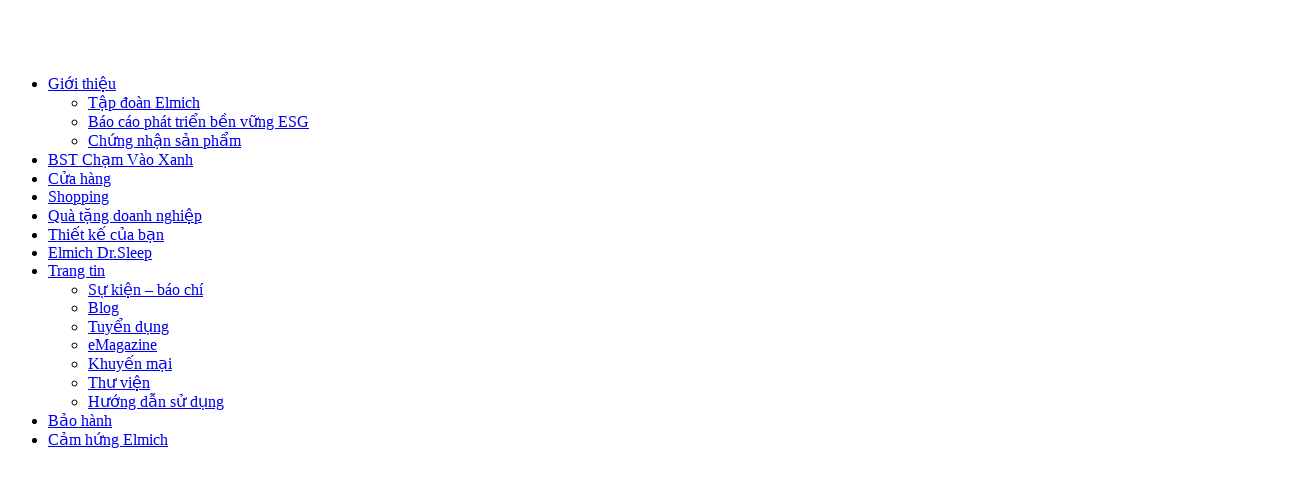

--- FILE ---
content_type: text/html; charset=UTF-8
request_url: https://elmich.vn/binh-giu-nhiet-inox-316-elmich-el8330-dung-tich-500ml
body_size: 69198
content:
<!doctype html>
<html lang="vi" prefix="og: https://ogp.me/ns#">

<head>
	<meta charset="UTF-8">
	<meta name="viewport" content="width=device-width, initial-scale=1">
	<link rel="profile" href="https://gmpg.org/xfn/11">
	<meta name="facebook-domain-verification" content="2346udijdklgktt1waa98y0s23dvei" />
<meta name="google-site-verification" content="OnQj7MkZahvdKYg9rwtMMfB9f_VcuKh8s3wozI4SDz8" />
<meta name="p:domain_verify" content="c812b198eef4e86542fda4516bec259b"/>
<!-- Google Tag Manager -->
<script>(function(w,d,s,l,i){w[l]=w[l]||[];w[l].push({'gtm.start':
new Date().getTime(),event:'gtm.js'});var f=d.getElementsByTagName(s)[0],
j=d.createElement(s),dl=l!='dataLayer'?'&l='+l:'';j.async=true;j.src=
'https://www.googletagmanager.com/gtm.js?id='+i+dl;f.parentNode.insertBefore(j,f);
})(window,document,'script','dataLayer','GTM-5DMJTCX');</script>
<!-- End Google Tag Manager -->
	
<!-- Tối ưu hóa công cụ tìm kiếm bởi Rank Math - https://rankmath.com/ -->
<title>Bình giữ nhiệt inox 316 Elmich EL8330 dung tích 500ml - Elmich</title>
<meta name="description" content="             "/>
<meta name="robots" content="follow, index, max-snippet:-1, max-video-preview:-1, max-image-preview:large"/>
<link rel="canonical" href="https://elmich.vn/binh-giu-nhiet-inox-316-elmich-el8330-dung-tich-500ml" />
<meta property="og:locale" content="vi_VN" />
<meta property="og:type" content="product" />
<meta property="og:title" content="Bình giữ nhiệt inox 316 Elmich EL8330 dung tích 500ml - Elmich" />
<meta property="og:description" content="             " />
<meta property="og:url" content="https://elmich.vn/binh-giu-nhiet-inox-316-elmich-el8330-dung-tich-500ml" />
<meta property="og:site_name" content="Elmich" />
<meta property="og:updated_time" content="2026-01-17T10:39:17+07:00" />
<meta property="og:image" content="https://elmich.vn/wp-content/uploads/2023/10/EL-8330_01.jpg" />
<meta property="og:image:secure_url" content="https://elmich.vn/wp-content/uploads/2023/10/EL-8330_01.jpg" />
<meta property="og:image:width" content="1000" />
<meta property="og:image:height" content="1000" />
<meta property="og:image:alt" content="El 8330 01" />
<meta property="og:image:type" content="image/jpeg" />
<meta property="product:price:amount" content="619000" />
<meta property="product:price:currency" content="VND" />
<meta property="product:availability" content="instock" />
<meta name="twitter:card" content="summary_large_image" />
<meta name="twitter:title" content="Bình giữ nhiệt inox 316 Elmich EL8330 dung tích 500ml - Elmich" />
<meta name="twitter:description" content="             " />
<meta name="twitter:image" content="https://elmich.vn/wp-content/uploads/2023/10/EL-8330_01.jpg" />
<meta name="twitter:label1" content="Giá" />
<meta name="twitter:data1" content="619.000&nbsp;&#8363;" />
<meta name="twitter:label2" content="Tình trạng sẵn có" />
<meta name="twitter:data2" content="Còn hàng" />
<script type="application/ld+json" class="rank-math-schema">{"@context":"https://schema.org","@graph":[{"@type":"Place","@id":"https://elmich.vn/#place","geo":{"@type":"GeoCoordinates","latitude":"21.007989308968064","longitude":" 105.80789416237911"},"hasMap":"https://www.google.com/maps/search/?api=1&amp;query=21.007989308968064, 105.80789416237911","address":{"@type":"PostalAddress","streetAddress":"63 \u0110. L\u00ea V\u0103n L\u01b0\u01a1ng, Trung Ho\u00e0","addressLocality":"C\u1ea7u Gi\u1ea5y","addressRegion":"H\u00e0 N\u1ed9i","postalCode":"100000","addressCountry":"VN"}},{"@type":"Organization","@id":"https://elmich.vn/#organization","name":"Elmich","url":"https://elmich.vn","sameAs":["https://www.facebook.com/ElmichVietNam","https://www.tiktok.com/@elmichvn","https://www.youtube.com/@elmichofficial","https://shop.elmich.vn"],"email":"info@elmich.vn","address":{"@type":"PostalAddress","streetAddress":"63 \u0110. L\u00ea V\u0103n L\u01b0\u01a1ng, Trung Ho\u00e0","addressLocality":"C\u1ea7u Gi\u1ea5y","addressRegion":"H\u00e0 N\u1ed9i","postalCode":"100000","addressCountry":"VN"},"logo":{"@type":"ImageObject","@id":"https://elmich.vn/#logo","url":"https://elmich.vn/wp-content/uploads/2024/11/logo-1.png","contentUrl":"https://elmich.vn/wp-content/uploads/2024/11/logo-1.png","caption":"Elmich","inLanguage":"vi","width":"172","height":"46"},"contactPoint":[{"@type":"ContactPoint","telephone":"+841900636925","contactType":"customer support"},{"@type":"ContactPoint","telephone":"+842435134657","contactType":"customer support"},{"@type":"ContactPoint","telephone":"+842838106968","contactType":"customer support"}],"location":{"@id":"https://elmich.vn/#place"}},{"@type":"WebSite","@id":"https://elmich.vn/#website","url":"https://elmich.vn","name":"Elmich","alternateName":"Elmich Vi\u1ec7t Nam","publisher":{"@id":"https://elmich.vn/#organization"},"inLanguage":"vi"},{"@type":"ImageObject","@id":"https://elmich.vn/wp-content/uploads/2023/10/EL-8330_01.jpg","url":"https://elmich.vn/wp-content/uploads/2023/10/EL-8330_01.jpg","width":"1000","height":"1000","caption":"El 8330 01","inLanguage":"vi"},{"@type":"BreadcrumbList","@id":"https://elmich.vn/binh-giu-nhiet-inox-316-elmich-el8330-dung-tich-500ml#breadcrumb","itemListElement":[{"@type":"ListItem","position":"1","item":{"@id":"https://elmich.vn","name":"Trang ch\u1ee7"}},{"@type":"ListItem","position":"2","item":{"@id":"https://elmich.vn/binh-coc-giu-nhiet","name":"B\u00ecnh, C\u1ed1c gi\u1eef nhi\u1ec7t"}},{"@type":"ListItem","position":"3","item":{"@id":"https://elmich.vn/binh-giu-nhiet","name":"B\u00ecnh gi\u1eef nhi\u1ec7t"}},{"@type":"ListItem","position":"4","item":{"@id":"https://elmich.vn/binh-giu-nhiet-van-phong","name":"B\u00ecnh gi\u1eef nhi\u1ec7t v\u0103n ph\u00f2ng"}},{"@type":"ListItem","position":"5","item":{"@id":"https://elmich.vn/binh-giu-nhiet-inox-316-elmich-el8330-dung-tich-500ml","name":"B\u00ecnh gi\u1eef nhi\u1ec7t inox 316 Elmich EL8330 dung t\u00edch 500ml"}}]},{"@type":"ItemPage","@id":"https://elmich.vn/binh-giu-nhiet-inox-316-elmich-el8330-dung-tich-500ml#webpage","url":"https://elmich.vn/binh-giu-nhiet-inox-316-elmich-el8330-dung-tich-500ml","name":"B\u00ecnh gi\u1eef nhi\u1ec7t inox 316 Elmich EL8330 dung t\u00edch 500ml - Elmich","datePublished":"2023-10-25T01:41:25+07:00","dateModified":"2026-01-17T10:39:17+07:00","isPartOf":{"@id":"https://elmich.vn/#website"},"primaryImageOfPage":{"@id":"https://elmich.vn/wp-content/uploads/2023/10/EL-8330_01.jpg"},"inLanguage":"vi","breadcrumb":{"@id":"https://elmich.vn/binh-giu-nhiet-inox-316-elmich-el8330-dung-tich-500ml#breadcrumb"}},{"@type":"Product","name":"B\u00ecnh gi\u1eef nhi\u1ec7t inox 316 Elmich EL8330 dung t\u00edch 500ml - Elmich","description":"\u00a0\u00a0\u00a0\u00a0\u00a0\u00a0\u00a0\u00a0\u00a0\u00a0\u00a0\u00a0\u00a0","sku":"2248330","category":"B\u00ecnh, C\u1ed1c gi\u1eef nhi\u1ec7t &gt; B\u00ecnh gi\u1eef nhi\u1ec7t &gt; B\u00ecnh gi\u1eef nhi\u1ec7t v\u0103n ph\u00f2ng","mainEntityOfPage":{"@id":"https://elmich.vn/binh-giu-nhiet-inox-316-elmich-el8330-dung-tich-500ml#webpage"},"image":[{"@type":"ImageObject","url":"https://elmich.vn/wp-content/uploads/2023/10/EL-8330_01.jpg","height":"1000","width":"1000"},{"@type":"ImageObject","url":"https://elmich.vn/wp-content/uploads/2023/10/EL-8330_Profile_02.jpg","height":"1000","width":"1000"},{"@type":"ImageObject","url":"https://elmich.vn/wp-content/uploads/2023/10/EL-8330_01.jpg","height":"1000","width":"1000"},{"@type":"ImageObject","url":"https://elmich.vn/wp-content/uploads/2023/10/EL-8330_02.jpg","height":"1000","width":"1000"},{"@type":"ImageObject","url":"https://elmich.vn/wp-content/uploads/2023/10/EL-8330_03.jpg","height":"1000","width":"1000"},{"@type":"ImageObject","url":"https://elmich.vn/wp-content/uploads/2023/10/EL-8330_04.jpg","height":"1000","width":"1000"},{"@type":"ImageObject","url":"https://elmich.vn/wp-content/uploads/2023/10/EL-8330_05.jpg","height":"1000","width":"1000"}],"offers":{"@type":"Offer","price":"619000","priceCurrency":"VND","priceValidUntil":"2027-12-31","availability":"http://schema.org/InStock","itemCondition":"NewCondition","url":"https://elmich.vn/binh-giu-nhiet-inox-316-elmich-el8330-dung-tich-500ml","seller":{"@type":"Organization","@id":"https://elmich.vn/","name":"Elmich","url":"https://elmich.vn","logo":"https://elmich.vn/wp-content/uploads/2024/11/logo-1.png"}},"additionalProperty":[{"@type":"PropertyValue","name":"pa_dung-tich","value":"500ml"},{"@type":"PropertyValue","name":"pa_tien-ich","value":"Ch\u00e2n \u0111\u1ebf ch\u1ed1ng tr\u01b0\u1ee3t, C\u00f3 l\u01b0\u1edbi l\u1ecdc tr\u00e0, C\u00f3 quai x\u00e1ch"},{"@type":"PropertyValue","name":"pa_mau-sac","value":"Xanh Mint"},{"@type":"PropertyValue","name":"pa_ruot-binh","value":"Inox 316"}],"@id":"https://elmich.vn/binh-giu-nhiet-inox-316-elmich-el8330-dung-tich-500ml#richSnippet"}]}</script>
<!-- /Plugin SEO WordPress Rank Math -->

<link rel='dns-prefetch' href='//maps.googleapis.com' />
<link rel='dns-prefetch' href='//maps.gstatic.com' />
<link rel='dns-prefetch' href='//fonts.googleapis.com' />
<link rel='dns-prefetch' href='//fonts.gstatic.com' />
<link rel='dns-prefetch' href='//ajax.googleapis.com' />
<link rel='dns-prefetch' href='//apis.google.com' />
<link rel='dns-prefetch' href='//google-analytics.com' />
<link rel='dns-prefetch' href='//www.google-analytics.com' />
<link rel='dns-prefetch' href='//ssl.google-analytics.com' />
<link rel='dns-prefetch' href='//youtube.com' />
<link rel='dns-prefetch' href='//api.pinterest.com' />
<link rel='dns-prefetch' href='//cdnjs.cloudflare.com' />
<link rel='dns-prefetch' href='//connect.facebook.net' />
<link rel='dns-prefetch' href='//platform.twitter.com' />
<link rel='dns-prefetch' href='//syndication.twitter.com' />
<link rel='dns-prefetch' href='//platform.instagram.com' />
<link rel='dns-prefetch' href='//disqus.com' />
<link rel='dns-prefetch' href='//sitename.disqus.com' />
<link rel='dns-prefetch' href='//s7.addthis.com' />
<link rel='dns-prefetch' href='//platform.linkedin.com' />
<link rel='dns-prefetch' href='//w.sharethis.com' />
<link rel='dns-prefetch' href='//i0.wp.com' />
<link rel='dns-prefetch' href='//i1.wp.com' />
<link rel='dns-prefetch' href='//i2.wp.com' />
<link rel='dns-prefetch' href='//stats.wp.com' />
<link rel='dns-prefetch' href='//pixel.wp.com' />
<link rel='dns-prefetch' href='//s.gravatar.com' />
<link rel='dns-prefetch' href='//0.gravatar.com' />
<link rel='dns-prefetch' href='//2.gravatar.com' />
<link rel='dns-prefetch' href='//1.gravatar.com' />

<link rel="alternate" type="application/rss+xml" title="Dòng thông tin Elmich &raquo;" href="https://elmich.vn/feed" />
<link rel="alternate" type="application/rss+xml" title="Elmich &raquo; Dòng bình luận" href="https://elmich.vn/comments/feed" />
<link rel="alternate" title="oNhúng (JSON)" type="application/json+oembed" href="https://elmich.vn/wp-json/oembed/1.0/embed?url=https%3A%2F%2Felmich.vn%2Fbinh-giu-nhiet-inox-316-elmich-el8330-dung-tich-500ml" />
<link rel="alternate" title="oNhúng (XML)" type="text/xml+oembed" href="https://elmich.vn/wp-json/oembed/1.0/embed?url=https%3A%2F%2Felmich.vn%2Fbinh-giu-nhiet-inox-316-elmich-el8330-dung-tich-500ml&#038;format=xml" />
<style id='wp-img-auto-sizes-contain-inline-css'>
img:is([sizes=auto i],[sizes^="auto," i]){contain-intrinsic-size:3000px 1500px}
/*# sourceURL=wp-img-auto-sizes-contain-inline-css */
</style>
<link rel='stylesheet' id='xt-icons-css' href='https://elmich.vn/wp-content/plugins/xt-woo-variation-swatches-pro/xt-framework/includes/customizer/controls/xt_icons/css/xt-icons.css?ver=2.3.0' media='all' />
<link rel='stylesheet' id='xt_framework_add-to-cart-css' href='https://elmich.vn/wp-content/plugins/xt-woo-variation-swatches-pro/xt-framework/includes/modules/add-to-cart/assets/css/add-to-cart.css?ver=2.3.0' media='all' />
<style id='wp-emoji-styles-inline-css'>

	img.wp-smiley, img.emoji {
		display: inline !important;
		border: none !important;
		box-shadow: none !important;
		height: 1em !important;
		width: 1em !important;
		margin: 0 0.07em !important;
		vertical-align: -0.1em !important;
		background: none !important;
		padding: 0 !important;
	}
/*# sourceURL=wp-emoji-styles-inline-css */
</style>
<link rel='stylesheet' id='wp-block-library-css' href='https://elmich.vn/wp-includes/css/dist/block-library/style.min.css?ver=6.9' media='all' />
<style id='classic-theme-styles-inline-css'>
/*! This file is auto-generated */
.wp-block-button__link{color:#fff;background-color:#32373c;border-radius:9999px;box-shadow:none;text-decoration:none;padding:calc(.667em + 2px) calc(1.333em + 2px);font-size:1.125em}.wp-block-file__button{background:#32373c;color:#fff;text-decoration:none}
/*# sourceURL=/wp-includes/css/classic-themes.min.css */
</style>
<style id='global-styles-inline-css'>
:root{--wp--preset--aspect-ratio--square: 1;--wp--preset--aspect-ratio--4-3: 4/3;--wp--preset--aspect-ratio--3-4: 3/4;--wp--preset--aspect-ratio--3-2: 3/2;--wp--preset--aspect-ratio--2-3: 2/3;--wp--preset--aspect-ratio--16-9: 16/9;--wp--preset--aspect-ratio--9-16: 9/16;--wp--preset--color--black: #000000;--wp--preset--color--cyan-bluish-gray: #abb8c3;--wp--preset--color--white: #ffffff;--wp--preset--color--pale-pink: #f78da7;--wp--preset--color--vivid-red: #cf2e2e;--wp--preset--color--luminous-vivid-orange: #ff6900;--wp--preset--color--luminous-vivid-amber: #fcb900;--wp--preset--color--light-green-cyan: #7bdcb5;--wp--preset--color--vivid-green-cyan: #00d084;--wp--preset--color--pale-cyan-blue: #8ed1fc;--wp--preset--color--vivid-cyan-blue: #0693e3;--wp--preset--color--vivid-purple: #9b51e0;--wp--preset--gradient--vivid-cyan-blue-to-vivid-purple: linear-gradient(135deg,rgb(6,147,227) 0%,rgb(155,81,224) 100%);--wp--preset--gradient--light-green-cyan-to-vivid-green-cyan: linear-gradient(135deg,rgb(122,220,180) 0%,rgb(0,208,130) 100%);--wp--preset--gradient--luminous-vivid-amber-to-luminous-vivid-orange: linear-gradient(135deg,rgb(252,185,0) 0%,rgb(255,105,0) 100%);--wp--preset--gradient--luminous-vivid-orange-to-vivid-red: linear-gradient(135deg,rgb(255,105,0) 0%,rgb(207,46,46) 100%);--wp--preset--gradient--very-light-gray-to-cyan-bluish-gray: linear-gradient(135deg,rgb(238,238,238) 0%,rgb(169,184,195) 100%);--wp--preset--gradient--cool-to-warm-spectrum: linear-gradient(135deg,rgb(74,234,220) 0%,rgb(151,120,209) 20%,rgb(207,42,186) 40%,rgb(238,44,130) 60%,rgb(251,105,98) 80%,rgb(254,248,76) 100%);--wp--preset--gradient--blush-light-purple: linear-gradient(135deg,rgb(255,206,236) 0%,rgb(152,150,240) 100%);--wp--preset--gradient--blush-bordeaux: linear-gradient(135deg,rgb(254,205,165) 0%,rgb(254,45,45) 50%,rgb(107,0,62) 100%);--wp--preset--gradient--luminous-dusk: linear-gradient(135deg,rgb(255,203,112) 0%,rgb(199,81,192) 50%,rgb(65,88,208) 100%);--wp--preset--gradient--pale-ocean: linear-gradient(135deg,rgb(255,245,203) 0%,rgb(182,227,212) 50%,rgb(51,167,181) 100%);--wp--preset--gradient--electric-grass: linear-gradient(135deg,rgb(202,248,128) 0%,rgb(113,206,126) 100%);--wp--preset--gradient--midnight: linear-gradient(135deg,rgb(2,3,129) 0%,rgb(40,116,252) 100%);--wp--preset--font-size--small: 13px;--wp--preset--font-size--medium: 20px;--wp--preset--font-size--large: 36px;--wp--preset--font-size--x-large: 42px;--wp--preset--spacing--20: 0.44rem;--wp--preset--spacing--30: 0.67rem;--wp--preset--spacing--40: 1rem;--wp--preset--spacing--50: 1.5rem;--wp--preset--spacing--60: 2.25rem;--wp--preset--spacing--70: 3.38rem;--wp--preset--spacing--80: 5.06rem;--wp--preset--shadow--natural: 6px 6px 9px rgba(0, 0, 0, 0.2);--wp--preset--shadow--deep: 12px 12px 50px rgba(0, 0, 0, 0.4);--wp--preset--shadow--sharp: 6px 6px 0px rgba(0, 0, 0, 0.2);--wp--preset--shadow--outlined: 6px 6px 0px -3px rgb(255, 255, 255), 6px 6px rgb(0, 0, 0);--wp--preset--shadow--crisp: 6px 6px 0px rgb(0, 0, 0);}:where(.is-layout-flex){gap: 0.5em;}:where(.is-layout-grid){gap: 0.5em;}body .is-layout-flex{display: flex;}.is-layout-flex{flex-wrap: wrap;align-items: center;}.is-layout-flex > :is(*, div){margin: 0;}body .is-layout-grid{display: grid;}.is-layout-grid > :is(*, div){margin: 0;}:where(.wp-block-columns.is-layout-flex){gap: 2em;}:where(.wp-block-columns.is-layout-grid){gap: 2em;}:where(.wp-block-post-template.is-layout-flex){gap: 1.25em;}:where(.wp-block-post-template.is-layout-grid){gap: 1.25em;}.has-black-color{color: var(--wp--preset--color--black) !important;}.has-cyan-bluish-gray-color{color: var(--wp--preset--color--cyan-bluish-gray) !important;}.has-white-color{color: var(--wp--preset--color--white) !important;}.has-pale-pink-color{color: var(--wp--preset--color--pale-pink) !important;}.has-vivid-red-color{color: var(--wp--preset--color--vivid-red) !important;}.has-luminous-vivid-orange-color{color: var(--wp--preset--color--luminous-vivid-orange) !important;}.has-luminous-vivid-amber-color{color: var(--wp--preset--color--luminous-vivid-amber) !important;}.has-light-green-cyan-color{color: var(--wp--preset--color--light-green-cyan) !important;}.has-vivid-green-cyan-color{color: var(--wp--preset--color--vivid-green-cyan) !important;}.has-pale-cyan-blue-color{color: var(--wp--preset--color--pale-cyan-blue) !important;}.has-vivid-cyan-blue-color{color: var(--wp--preset--color--vivid-cyan-blue) !important;}.has-vivid-purple-color{color: var(--wp--preset--color--vivid-purple) !important;}.has-black-background-color{background-color: var(--wp--preset--color--black) !important;}.has-cyan-bluish-gray-background-color{background-color: var(--wp--preset--color--cyan-bluish-gray) !important;}.has-white-background-color{background-color: var(--wp--preset--color--white) !important;}.has-pale-pink-background-color{background-color: var(--wp--preset--color--pale-pink) !important;}.has-vivid-red-background-color{background-color: var(--wp--preset--color--vivid-red) !important;}.has-luminous-vivid-orange-background-color{background-color: var(--wp--preset--color--luminous-vivid-orange) !important;}.has-luminous-vivid-amber-background-color{background-color: var(--wp--preset--color--luminous-vivid-amber) !important;}.has-light-green-cyan-background-color{background-color: var(--wp--preset--color--light-green-cyan) !important;}.has-vivid-green-cyan-background-color{background-color: var(--wp--preset--color--vivid-green-cyan) !important;}.has-pale-cyan-blue-background-color{background-color: var(--wp--preset--color--pale-cyan-blue) !important;}.has-vivid-cyan-blue-background-color{background-color: var(--wp--preset--color--vivid-cyan-blue) !important;}.has-vivid-purple-background-color{background-color: var(--wp--preset--color--vivid-purple) !important;}.has-black-border-color{border-color: var(--wp--preset--color--black) !important;}.has-cyan-bluish-gray-border-color{border-color: var(--wp--preset--color--cyan-bluish-gray) !important;}.has-white-border-color{border-color: var(--wp--preset--color--white) !important;}.has-pale-pink-border-color{border-color: var(--wp--preset--color--pale-pink) !important;}.has-vivid-red-border-color{border-color: var(--wp--preset--color--vivid-red) !important;}.has-luminous-vivid-orange-border-color{border-color: var(--wp--preset--color--luminous-vivid-orange) !important;}.has-luminous-vivid-amber-border-color{border-color: var(--wp--preset--color--luminous-vivid-amber) !important;}.has-light-green-cyan-border-color{border-color: var(--wp--preset--color--light-green-cyan) !important;}.has-vivid-green-cyan-border-color{border-color: var(--wp--preset--color--vivid-green-cyan) !important;}.has-pale-cyan-blue-border-color{border-color: var(--wp--preset--color--pale-cyan-blue) !important;}.has-vivid-cyan-blue-border-color{border-color: var(--wp--preset--color--vivid-cyan-blue) !important;}.has-vivid-purple-border-color{border-color: var(--wp--preset--color--vivid-purple) !important;}.has-vivid-cyan-blue-to-vivid-purple-gradient-background{background: var(--wp--preset--gradient--vivid-cyan-blue-to-vivid-purple) !important;}.has-light-green-cyan-to-vivid-green-cyan-gradient-background{background: var(--wp--preset--gradient--light-green-cyan-to-vivid-green-cyan) !important;}.has-luminous-vivid-amber-to-luminous-vivid-orange-gradient-background{background: var(--wp--preset--gradient--luminous-vivid-amber-to-luminous-vivid-orange) !important;}.has-luminous-vivid-orange-to-vivid-red-gradient-background{background: var(--wp--preset--gradient--luminous-vivid-orange-to-vivid-red) !important;}.has-very-light-gray-to-cyan-bluish-gray-gradient-background{background: var(--wp--preset--gradient--very-light-gray-to-cyan-bluish-gray) !important;}.has-cool-to-warm-spectrum-gradient-background{background: var(--wp--preset--gradient--cool-to-warm-spectrum) !important;}.has-blush-light-purple-gradient-background{background: var(--wp--preset--gradient--blush-light-purple) !important;}.has-blush-bordeaux-gradient-background{background: var(--wp--preset--gradient--blush-bordeaux) !important;}.has-luminous-dusk-gradient-background{background: var(--wp--preset--gradient--luminous-dusk) !important;}.has-pale-ocean-gradient-background{background: var(--wp--preset--gradient--pale-ocean) !important;}.has-electric-grass-gradient-background{background: var(--wp--preset--gradient--electric-grass) !important;}.has-midnight-gradient-background{background: var(--wp--preset--gradient--midnight) !important;}.has-small-font-size{font-size: var(--wp--preset--font-size--small) !important;}.has-medium-font-size{font-size: var(--wp--preset--font-size--medium) !important;}.has-large-font-size{font-size: var(--wp--preset--font-size--large) !important;}.has-x-large-font-size{font-size: var(--wp--preset--font-size--x-large) !important;}
:where(.wp-block-post-template.is-layout-flex){gap: 1.25em;}:where(.wp-block-post-template.is-layout-grid){gap: 1.25em;}
:where(.wp-block-term-template.is-layout-flex){gap: 1.25em;}:where(.wp-block-term-template.is-layout-grid){gap: 1.25em;}
:where(.wp-block-columns.is-layout-flex){gap: 2em;}:where(.wp-block-columns.is-layout-grid){gap: 2em;}
:root :where(.wp-block-pullquote){font-size: 1.5em;line-height: 1.6;}
/*# sourceURL=global-styles-inline-css */
</style>
<link rel='stylesheet' id='toc-screen-css' href='https://elmich.vn/wp-content/plugins/table-of-contents-plus/screen.min.css?ver=2411.1' media='all' />
<link rel='stylesheet' id='photoswipe-css' href='https://elmich.vn/wp-content/plugins/woocommerce/assets/css/photoswipe/photoswipe.min.css?ver=10.4.3' media='all' />
<link rel='stylesheet' id='photoswipe-default-skin-css' href='https://elmich.vn/wp-content/plugins/woocommerce/assets/css/photoswipe/default-skin/default-skin.min.css?ver=10.4.3' media='all' />
<link rel='stylesheet' id='woocommerce-layout-css' href='https://elmich.vn/wp-content/plugins/woocommerce/assets/css/woocommerce-layout.css?ver=10.4.3' media='all' />
<link rel='stylesheet' id='woocommerce-smallscreen-css' href='https://elmich.vn/wp-content/plugins/woocommerce/assets/css/woocommerce-smallscreen.css?ver=10.4.3' media='only screen and (max-width: 768px)' />
<link rel='stylesheet' id='woocommerce-general-css' href='https://elmich.vn/wp-content/plugins/woocommerce/assets/css/woocommerce.css?ver=10.4.3' media='all' />
<style id='woocommerce-inline-inline-css'>
.woocommerce form .form-row .required { visibility: visible; }
/*# sourceURL=woocommerce-inline-inline-css */
</style>
<link rel='stylesheet' id='xtfw_notice-css' href='https://elmich.vn/wp-content/plugins/xt-woo-variation-swatches-pro/xt-framework/includes/notices/assets/css/frontend-notices.css?ver=2.3.0' media='all' />
<link rel='stylesheet' id='xt-woo-variation-swatches-css' href='https://elmich.vn/wp-content/plugins/xt-woo-variation-swatches-pro/public/assets/css/frontend.css?ver=1.8.8' media='all' />
<link rel='stylesheet' id='hint-css' href='https://elmich.vn/wp-content/plugins/wp-importer/assets/libs/hint/hint.css?ver=6.9' media='all' />
<link rel='stylesheet' id='wpclv-frontend-css' href='https://elmich.vn/wp-content/plugins/wp-importer/assets/css/frontend.css?ver=4.2.5' media='all' />
<link rel='stylesheet' id='gnws-style-css' href='https://elmich.vn/wp-content/themes/elmich-old-backup/style.css?ver=737943982' media='all' />
<link rel='stylesheet' id='gnws-woo-css' href='https://elmich.vn/wp-content/themes/elmich-old-backup/css/woocommerce.min.css?ver=737943982' media='all' />
<link rel='stylesheet' id='gnws-alert-css' href='https://elmich.vn/wp-content/themes/elmich-old-backup/assets/alert/css/cf7simplepopup-core.css?ver=737943982' media='all' />
<link rel='stylesheet' id='gnws-bootstrap_min-css' href='https://elmich.vn/wp-content/themes/elmich-old-backup/assets/css/lib/bootstrap.min.css?ver=737943982' media='all' />
<link rel='stylesheet' id='gnws-fontawesome-css' href='https://elmich.vn/wp-content/themes/elmich-old-backup/assets/css/lib/font-awesome-all.min.css?ver=737943982' media='all' />
<link rel='stylesheet' id='gnws-animate-css' href='https://elmich.vn/wp-content/themes/elmich-old-backup/assets/js/wowjs/animate.min.css?ver=737943982' media='all' />
<link rel='stylesheet' id='gnws-mcustomscrollbar-css' href='https://elmich.vn/wp-content/themes/elmich-old-backup/assets/css/lib/jquery.mcustomscrollbar.min.css?ver=737943982' media='all' />
<link rel='stylesheet' id='gnws-header-css' href='https://elmich.vn/wp-content/themes/elmich-old-backup/assets/css/header.min.css?ver=737943982' media='all' />
<link rel='stylesheet' id='gnws-home2-css' href='https://elmich.vn/wp-content/themes/elmich-old-backup/assets/css/home2.min.css?ver=737943982' media='all' />
<link rel='stylesheet' id='gnws-owl_carousel-css' href='https://elmich.vn/wp-content/themes/elmich-old-backup/assets/js/owl-carousel/assets/owl.carousel.css?ver=737943982' media='all' />
<link rel='stylesheet' id='gnws-owl_fancybox-css' href='https://elmich.vn/wp-content/themes/elmich-old-backup/assets/js/fancybox/jquery.fancybox.min.css?ver=737943982' media='all' />
<link rel='stylesheet' id='gnws-footerv2-css' href='https://elmich.vn/wp-content/themes/elmich-old-backup/assets/css/footerv2.min.css?ver=737943982' media='all' />
<link rel='stylesheet' id='gnws-layout-css' href='https://elmich.vn/wp-content/themes/elmich-old-backup/assets/css/layout.min.css?ver=737943982' media='all' />
<link rel='stylesheet' id='gnws-responsive-css' href='https://elmich.vn/wp-content/themes/elmich-old-backup/assets/css/responsive.min.css?ver=737943982' media='all' />
<link rel='stylesheet' id='gnws-style_style-css' href='https://elmich.vn/wp-content/themes/elmich-old-backup/assets/css/styles.css?ver=737943982' media='all' />
<link rel='stylesheet' id='tablepress-default-css' href='https://elmich.vn/wp-content/plugins/tablepress/css/build/default.css?ver=3.2.6' media='all' />
<link rel='stylesheet' id='__EPYT__style-css' href='https://elmich.vn/wp-content/plugins/youtube-embed-plus/styles/ytprefs.min.css?ver=14.2.4' media='all' />
<style id='__EPYT__style-inline-css'>

                .epyt-gallery-thumb {
                        width: 33.333%;
                }
                
/*# sourceURL=__EPYT__style-inline-css */
</style>
<script src="https://elmich.vn/wp-includes/js/jquery/jquery.min.js?ver=3.7.1" id="jquery-core-js"></script>
<script src="https://elmich.vn/wp-includes/js/jquery/jquery-migrate.min.js?ver=3.4.1" id="jquery-migrate-js"></script>
<script id="xtfw-inline-js-after">
window.XT = (typeof window.XT !== "undefined") ? window.XT : {};
        
                    XT.isTouchDevice = function () {
                        return ("ontouchstart" in document.documentElement);
                    };
                    
                    (function( $ ) {
                        if (XT.isTouchDevice()) {
                            $("html").addClass("xtfw-touchevents");
                        }else{        
                            $("html").addClass("xtfw-no-touchevents");
                        }
                    })( jQuery );
                
//# sourceURL=xtfw-inline-js-after
</script>
<script src="https://elmich.vn/wp-content/plugins/xt-woo-variation-swatches-pro/xt-framework/assets/js/jquery.ajaxqueue-min.js?ver=2.3.0" id="xt-jquery-ajaxqueue-js"></script>
<script src="https://elmich.vn/wp-content/plugins/woocommerce/assets/js/jquery-blockui/jquery.blockUI.min.js?ver=2.7.0-wc.10.4.3" id="wc-jquery-blockui-js" data-wp-strategy="defer"></script>
<script id="wc-add-to-cart-js-extra">
var wc_add_to_cart_params = {"ajax_url":"/wp-admin/admin-ajax.php","wc_ajax_url":"/?wc-ajax=%%endpoint%%","i18n_view_cart":"Xem gi\u1ecf h\u00e0ng","cart_url":"https://elmich.vn","is_cart":"","cart_redirect_after_add":"no"};
//# sourceURL=wc-add-to-cart-js-extra
</script>
<script src="https://elmich.vn/wp-content/plugins/woocommerce/assets/js/frontend/add-to-cart.min.js?ver=10.4.3" id="wc-add-to-cart-js" data-wp-strategy="defer"></script>
<script id="xt_framework_add-to-cart-js-extra">
var XT_ATC = {"customizerConfigId":"xt_framework_add-to-cart","ajaxUrl":"https://elmich.vn/?wc-ajax=%%endpoint%%","ajaxAddToCart":"1","ajaxSinglePageAddToCart":"1","singleRefreshFragments":"","singleScrollToNotice":"1","singleScrollToNoticeTimeout":"","isProductPage":"1","overrideSpinner":"1","spinnerIcon":"xt_icon-spinner2","checkmarkIcon":"xt_icon-checkmark","redirectionEnabled":"","redirectionTo":"https://elmich.vn"};
//# sourceURL=xt_framework_add-to-cart-js-extra
</script>
<script src="https://elmich.vn/wp-content/plugins/xt-woo-variation-swatches-pro/xt-framework/includes/modules/add-to-cart/assets/js/add-to-cart-min.js?ver=2.3.0" id="xt_framework_add-to-cart-js"></script>
<script src="https://elmich.vn/wp-content/plugins/woocommerce/assets/js/zoom/jquery.zoom.min.js?ver=1.7.21-wc.10.4.3" id="wc-zoom-js" defer data-wp-strategy="defer"></script>
<script src="https://elmich.vn/wp-content/plugins/woocommerce/assets/js/flexslider/jquery.flexslider.min.js?ver=2.7.2-wc.10.4.3" id="wc-flexslider-js" defer data-wp-strategy="defer"></script>
<script src="https://elmich.vn/wp-content/plugins/woocommerce/assets/js/photoswipe/photoswipe.min.js?ver=4.1.1-wc.10.4.3" id="wc-photoswipe-js" defer data-wp-strategy="defer"></script>
<script src="https://elmich.vn/wp-content/plugins/woocommerce/assets/js/photoswipe/photoswipe-ui-default.min.js?ver=4.1.1-wc.10.4.3" id="wc-photoswipe-ui-default-js" defer data-wp-strategy="defer"></script>
<script id="wc-single-product-js-extra">
var wc_single_product_params = {"i18n_required_rating_text":"Vui l\u00f2ng ch\u1ecdn m\u1ed9t m\u1ee9c \u0111\u00e1nh gi\u00e1","i18n_rating_options":["1 tr\u00ean 5 sao","2 tr\u00ean 5 sao","3 tr\u00ean 5 sao","4 tr\u00ean 5 sao","5 tr\u00ean 5 sao"],"i18n_product_gallery_trigger_text":"Xem th\u01b0 vi\u1ec7n \u1ea3nh to\u00e0n m\u00e0n h\u00ecnh","review_rating_required":"yes","flexslider":{"rtl":false,"animation":"slide","smoothHeight":true,"directionNav":false,"controlNav":"thumbnails","slideshow":false,"animationSpeed":500,"animationLoop":false,"allowOneSlide":false},"zoom_enabled":"1","zoom_options":[],"photoswipe_enabled":"1","photoswipe_options":{"shareEl":false,"closeOnScroll":false,"history":false,"hideAnimationDuration":0,"showAnimationDuration":0},"flexslider_enabled":"1"};
//# sourceURL=wc-single-product-js-extra
</script>
<script src="https://elmich.vn/wp-content/plugins/woocommerce/assets/js/frontend/single-product.min.js?ver=10.4.3" id="wc-single-product-js" defer data-wp-strategy="defer"></script>
<script src="https://elmich.vn/wp-content/plugins/woocommerce/assets/js/js-cookie/js.cookie.min.js?ver=2.1.4-wc.10.4.3" id="wc-js-cookie-js" defer data-wp-strategy="defer"></script>
<script id="woocommerce-js-extra">
var woocommerce_params = {"ajax_url":"/wp-admin/admin-ajax.php","wc_ajax_url":"/?wc-ajax=%%endpoint%%","i18n_password_show":"Hi\u1ec3n th\u1ecb m\u1eadt kh\u1ea9u","i18n_password_hide":"\u1ea8n m\u1eadt kh\u1ea9u"};
//# sourceURL=woocommerce-js-extra
</script>
<script src="https://elmich.vn/wp-content/plugins/woocommerce/assets/js/frontend/woocommerce.min.js?ver=10.4.3" id="woocommerce-js" defer data-wp-strategy="defer"></script>
<script id="xt-woo-variation-swatches-js-extra">
var XT_WOOVS = {"can_use_premium_code":"1","catalog_mode":"","catalog_mode_hover":""};
//# sourceURL=xt-woo-variation-swatches-js-extra
</script>
<script src="https://elmich.vn/wp-content/plugins/xt-woo-variation-swatches-pro/public/assets/js/frontend-min.js?ver=1.8.8" id="xt-woo-variation-swatches-js"></script>
<script id="__ytprefs__-js-extra">
var _EPYT_ = {"ajaxurl":"https://elmich.vn/wp-admin/admin-ajax.php","security":"3c0a68e68b","gallery_scrolloffset":"20","eppathtoscripts":"https://elmich.vn/wp-content/plugins/youtube-embed-plus/scripts/","eppath":"https://elmich.vn/wp-content/plugins/youtube-embed-plus/","epresponsiveselector":"[\"iframe.__youtube_prefs__\",\"iframe[src*='youtube.com']\",\"iframe[src*='youtube-nocookie.com']\",\"iframe[data-ep-src*='youtube.com']\",\"iframe[data-ep-src*='youtube-nocookie.com']\",\"iframe[data-ep-gallerysrc*='youtube.com']\"]","epdovol":"1","version":"14.2.4","evselector":"iframe.__youtube_prefs__[src], iframe[src*=\"youtube.com/embed/\"], iframe[src*=\"youtube-nocookie.com/embed/\"]","ajax_compat":"","maxres_facade":"eager","ytapi_load":"light","pause_others":"","stopMobileBuffer":"1","facade_mode":"","not_live_on_channel":""};
//# sourceURL=__ytprefs__-js-extra
</script>
<script src="https://elmich.vn/wp-content/plugins/youtube-embed-plus/scripts/ytprefs.min.js?ver=14.2.4" id="__ytprefs__-js"></script>
<link rel="https://api.w.org/" href="https://elmich.vn/wp-json/" /><link rel="alternate" title="JSON" type="application/json" href="https://elmich.vn/wp-json/wp/v2/product/25328" /><link rel="EditURI" type="application/rsd+xml" title="RSD" href="https://elmich.vn/xmlrpc.php?rsd" />
<link rel='shortlink' href='https://elmich.vn/?p=25328' />
<!-- Google tag (gtag.js) -->
<script async src="https://www.googletagmanager.com/gtag/js?id=G-5RNZ9485HH"></script>
<script>
 window.dataLayer = window.dataLayer || [];
 function gtag(){dataLayer.push(arguments);}
 gtag('js', new Date());

 gtag('config', 'G-5RNZ9485HH');
</script>	<noscript><style>.woocommerce-product-gallery{ opacity: 1 !important; }</style></noscript>
	<meta name="generator" content="Elementor 3.34.3; features: e_font_icon_svg, additional_custom_breakpoints; settings: css_print_method-external, google_font-enabled, font_display-swap">
			<style>
				.e-con.e-parent:nth-of-type(n+4):not(.e-lazyloaded):not(.e-no-lazyload),
				.e-con.e-parent:nth-of-type(n+4):not(.e-lazyloaded):not(.e-no-lazyload) * {
					background-image: none !important;
				}
				@media screen and (max-height: 1024px) {
					.e-con.e-parent:nth-of-type(n+3):not(.e-lazyloaded):not(.e-no-lazyload),
					.e-con.e-parent:nth-of-type(n+3):not(.e-lazyloaded):not(.e-no-lazyload) * {
						background-image: none !important;
					}
				}
				@media screen and (max-height: 640px) {
					.e-con.e-parent:nth-of-type(n+2):not(.e-lazyloaded):not(.e-no-lazyload),
					.e-con.e-parent:nth-of-type(n+2):not(.e-lazyloaded):not(.e-no-lazyload) * {
						background-image: none !important;
					}
				}
			</style>
			<link rel="icon" href="https://elmich.vn/wp-content/uploads/2024/11/cropped-elmich-favorite-32x32.png" sizes="32x32" />
<link rel="icon" href="https://elmich.vn/wp-content/uploads/2024/11/cropped-elmich-favorite-192x192.png" sizes="192x192" />
<link rel="apple-touch-icon" href="https://elmich.vn/wp-content/uploads/2024/11/cropped-elmich-favorite-180x180.png" />
<meta name="msapplication-TileImage" content="https://elmich.vn/wp-content/uploads/2024/11/cropped-elmich-favorite-270x270.png" />
		<style id="wp-custom-css">
			body.admin-bar #header {
  background-image: none!important;
}
.wp-block-column{
margin:auto!important;
}

.bic_p__inner {
    background-color: #fff!important;
    border-radius: 2rem!important;
    box-shadow: 0 4px 8px rgba(0, 0, 0, 0.1)!important;
    overflow: hidden!important;
    text-align: center!important;
    padding: 10px!important;
    display: flex!important;
    flex-direction: column!important;
    align-items: center!important;
}
		.bic_text {
    font-size: 16px!important;
    font-weight: bold!important;
    color: #333!important;
    margin: 10px 0 5px!important;
}
.price span {
    font-size: 18px!important;
    font-weight: bold!important;
    color: #e53935!important;
    margin-bottom: 10px!important;
}
.bic_post__single_body{
	text-align: justify;
	img {
max-height: 800px;
width: auto;
padding-bottom: 10px;
border-radius: 20px!important;

	}
}
.bic_post__image img {
	border-radius:10px;
}
#toc{
	display: none
}

.bic_p_image.item img {
  aspect-ratio: 1 / 1;
}
@media screen and ( max-width: 782px ) {
.owl1Slider ._item img {
    height: 220px!important;
  }
	.line {
		display:none;
	}
	.why_Elmich {
  -webkit-line-clamp: 2;
}

}
@media screen and (min-width: 782px){
 .show_all {
  display: none!important;
 }
}
.gd_header_top {
    margin-top: 0px;
  }
.bic_wrap__ct ul {
  list-style: disc;
  padding-left: 20px;
}

#cauchuyensp h2, 
#thongtinsp h2,
#thongsokythuat h2,
#gioithieu h2{
  text-align: center;
  font-size: 2.5rem;
}


.line {
 position: relative;
 margin-bottom: 2rem;
 margin-top: 1rem;
 
 &:before {
  display: block;
  content: '';
  width: 12px;
  height: 12px;
  background-color: #d51c23;
  position: relative;
  transform: rotate(45deg) translateX(-50%);
  left: 50%;
  top: 10px;
 }
 
 &:after {
  content: '';
  position: absolute;
  left: 50%;
  transform: translateX(-50%);
  width: 100%;
  max-width: 480px;
  height: 2px;
  background: 
   linear-gradient(to right,
    #d51c23 0%,
    #d51c23 45%,
    rgba(0,0,0,0) 45%,
    rgba(0,0,0,0) 55%,
    #d51c23 55%,
    #d51c23 100%);
 }
}

.bic_p__image img {
	border-radius:2rem;
	height: auto!important;
  object-fit: cover!important;
  aspect-ratio: 1/1;
}
.video-wrapper {
 position: relative;
 padding-bottom: 56.25%;
}

.video-wrapper iframe {
 position: absolute;
 top: 0;
 left: 0;
 width: 100%;
 height: 100%;
}

.home .gd_header_bottom {
  transform: none!important;
}

.post-loadmore {
  margin-top: 30px;
  border: none;
  background: #ed2024;
  color: #ffffff!important;
  padding: 10px 30px;
  border-radius: 25px;
  cursor: pointer;
  transition: 0.4s all;
}

.search_item.bic_p__detail-price {
  padding-top: 10px;
}
.search_item.bic_p__detail-price span {
  color: black;
}
.search_item .bic_p__detail-price .price span {
  font-size: 1.2rem;
}
iframe {
  min-width: 321px;
}
header#header {
  background-image: none!important;
}
article.bic_article__single li:before {
  content: "\2022";
	padding: 0.5rem;
}
.page-numbers li:before {
  content: none!important;
}
.h2, h2 {
  padding:20px 0;
}
.h3, h3 {
  padding: 15px 0;
}
.header__middle .header__middle-menu li.menu-item-has-children::after {
	color: #ffffffbf;
	right: -13px!important;
}
.aligncenter{
	margin-left: auto;
	margin-right: auto;
}
#sticky-ads {
 position: fixed;
 left: 0;
 bottom: 0;
	width:100%;
 background-color: #fff0; 
 text-align: center; 
 z-index: 999;
}
.label.xt-swatches {
  font-weight: 600;
}
.wpclv-attribute-label {
  font-weight: 600;
}
.body .xt_woovs-single-product .xt_woovs-swatches .swatch.swatch-label {
  padding: 0 20px;
}

.wpclv-attributes .wpclv-terms .wpclv-term span, .wpclv-attributes .wpclv-terms .wpclv-term a{
	background-color: #ffffff;
	line-height: 40px;
	color: #000000;
}

.wpclv-attributes .wpclv-terms .wpclv-term.wpclv-term-image {
  height: auto;
  width: 50px;
}

.wpclv-attributes .wpclv-terms .wpclv-term
{
	padding: 0px
}
.wpclv-attributes .wpclv-terms .wpclv-term.active, .wpclv-attributes .wpclv-terms .wpclv-term:hover {
  border-color: red;
	  color: red;
}
p {
	margin-top:10px!important;
}

.woocommerce ul.cart_list li img, .woocommerce ul.product_list_widget li img {
  border-radius: 2rem;
  float: left;
  margin-right: 15px;
  width: 80px;
  height: auto;
  box-shadow: none;
}
ul.page-numbers {
  display: flex;
}
.elementor-field-group .elementor-select-wrapper select {
	color: #7a7b7d;
}

.why_Elmich ul li::before {
  content: url(https://elmich.vn/wp-content/uploads/2024/10/why-icon-e1733213017789.png);
  font-size: 15px;
  line-height: 1.7;
  padding-right: 10px;
}
.video-wrapper {
    position: relative;
    padding-bottom: 50%!important;
}

.elementor-swiper-container {
  padding-top: 100%;
  
  height: 0; /* Loại bỏ chiều cao mặc định */
  position: relative;
  overflow: hidden;
}

.elementor-swiper-slide {
  position: absolute;
  top: 0;
  left: 0;
  width: 100%!important;
  height: 100%;
}

.elementor-swiper-slide img {
  width: 100%!important;
  height: 100%;
  object-fit: cover; /* Đảm bảo hình ảnh che phủ toàn bộ khung và giữ nguyên tỷ lệ */
}

.bic_post__single_body table {
    width: 90%; /* Bảng sẽ chiếm 90% chiều rộng của vùng chứa */
    border-collapse: collapse; /* Gộp các đường viền của ô lại với nhau */
    margin: 25px 0; /* Khoảng trống trên và dưới bảng */
    font-size: 0.9em; /* Cỡ chữ nhỏ hơn một chút */
    font-family: sans-serif; /* Phông chữ dễ đọc */
    min-width: 400px; /* Chiều rộng tối thiểu của bảng */
    box-shadow: 0 0 20px rgba(0, 0, 0, 0.15); /* Thêm hiệu ứng đổ bóng */
}

/* Kiểu cho tiêu đề bảng */
.bic_post__single_body thead tr {
    background-color: #ed2024; /* Màu nền của hàng tiêu đề */
    color: #ffffff; /* Màu chữ trắng */
    text-align: left; /* Căn lề trái */
    font-weight: bold; /* Chữ đậm */
}

/* Kiểu cho các ô trong tiêu đề và nội dung */
.bic_post__single_body th,
td {
    padding: 12px 15px; /* Khoảng cách đệm bên trong các ô */
    border: 1px solid #dddddd; /* Viền mỏng cho các ô */
}

/* Kiểu cho các hàng xen kẽ */
.bic_post__single_body tbody tr {
    border-bottom: 1px solid #dddddd; /* Viền dưới mỏng cho mỗi hàng */
}

.bic_post__single_body tbody tr:nth-of-type(even) {
    background-color: #f3f3f3; /* Màu nền xám nhạt cho hàng chẵn */
}

/* Hiệu ứng khi di chuột qua hàng */
.bic_post__single_body tbody tr:hover {
    background-color: #e6e6e6; /* Đổi màu nền khi di chuột qua */
    cursor: pointer; /* Thay đổi con trỏ chuột thành hình bàn tay */
}

/* Kiểu cho hàng cuối cùng */
.bic_post__single_body tbody tr:last-of-type {
    border-bottom: 2px solid #009879; /* Viền dưới đậm hơn */
}
.content-area img {
	border-radius:10px;
}		</style>
		<style id="xirki-inline-styles">.xt_atc-loading .xt_atc-button-spinner-wrap.xt_atc-button-spinner-ready{-webkit-transform:scale(1.3)!important;-moz-transform:scale(1.3)!important;-ms-transform:scale(1.3)!important;-o-transform:scale(1.3)!important;transform:scale(1.3)!important;}.xt_woovs-archives-product .variations_form.xt_woovs-support{text-align:center;}.xt_woovs-single-product .xt_woovs-swatches-wrap .variations{padding-top:0px;padding-bottom:0px;padding-left:0px;padding-right:0px;}:root{--xt-woovs-single-swatch-hgap:10px;--xt-woovs-single-swatch-vgap:10px;--xt-woovs-single-vgap:20px;--xt-woovs-archives-swatch-hgap:5px;--xt-woovs-archives-swatch-vgap:5px;--xt-woovs-archives-vgap:10px;}.xt_woovs-single-product .xt_woovs-swatches .swatch.swatch-label{min-width:50px;height:30px;line-height:30px;font-size:13px;color:#666;background-color:#fff;-webkit-box-shadow:inset 0 0 0 1px #eaeaea;-moz-box-shadow:inset 0 0 0 1px #eaeaea;box-shadow:inset 0 0 0 1px #eaeaea;}.xt_woovs-single-product .xt_woovs-swatches.xt_woovs-featured-2 .swatch.swatch-label{min-width:calc(50px * 1.2);height:calc(30px * 1.2);line-height:calc(30px * 1.2);font-size:calc(13px * 1.2);}.xt_woovs-single-product .xt_woovs-swatches.xt_woovs-featured-3 .swatch.swatch-label{min-width:calc(50px * 1.3);height:calc(30px * 1.5);line-height:calc(30px * 1.5);font-size:calc(13px * 1.3);}.xt_woovs-single-product .xt_woovs-swatches.xt_woovs-featured-4 .swatch.swatch-label{min-width:calc(50px * 1.4);height:calc(30px * 1.8);line-height:calc(30px * 1.8);font-size:calc(13px * 1.4);}.xt_woovs-single-product .xt_woovs-swatches.xt_woovs-featured-5 .swatch.swatch-label{min-width:calc(50px * 1.5);height:calc(30px * 2.1);line-height:calc(30px * 2.1);font-size:calc(13px * 1.5);}.xtfw-no-touchevents .xt_woovs-single-product .xt_woovs-swatches .swatch.swatch-label:not(.xt_woovs-selected):not(.xt_woovs-disabled):hover{color:#000;background-color:#c8c8c8;-webkit-box-shadow:inset 0 0 0 2px #c8c8c8;-moz-box-shadow:inset 0 0 0 2px #c8c8c8;box-shadow:inset 0 0 0 2px #c8c8c8;}.xt_woovs-single-product .xt_woovs-swatches .swatch.swatch-label.xt_woovs-selected{color:#fff;background-color:#000000;-webkit-box-shadow:inset 0 0 0 2px #000000;-moz-box-shadow:inset 0 0 0 2px #000000;box-shadow:inset 0 0 0 2px #000000;}.xt_woovs-single-product .xt_woovs-swatches .swatch.swatch-color .swatch-inner{width:50px;height:50px;padding:2px;-webkit-box-shadow:inset 0 0 0 1px #ffffff;-moz-box-shadow:inset 0 0 0 1px #ffffff;box-shadow:inset 0 0 0 1px #ffffff;}.xt_woovs-single-product .xt_woovs-swatches .swatch.swatch-color figcaption{font-size:calc(50px * 0.25);}.xt_woovs-single-product .xt_woovs-swatches.xt_woovs-featured-2 .swatch.swatch-color .swatch-inner{width:calc(50px * 1.2);}.xt_woovs-single-product .xt_woovs-swatches.xt_woovs-featured-2 .swatch.swatch-color figcaption{font-size:calc((50px * 1.2) * 0.25);}.xt_woovs-single-product .xt_woovs-swatches.xt_woovs-featured-3 .swatch.swatch-color .swatch-inner{width:calc(50px * 1.5);}.xt_woovs-single-product .xt_woovs-swatches.xt_woovs-featured-3 .swatch.swatch-color figcaption{width:calc((50px * 1.5) * 0.25);}.xt_woovs-single-product .xt_woovs-swatches.xt_woovs-featured-4 .swatch.swatch-color .swatch-inner{width:calc(50px * 1.8);}.xt_woovs-single-product .xt_woovs-swatches.xt_woovs-featured-4 .swatch.swatch-color figcaption{width:calc((50px * 1.8) * 0.25);}.xt_woovs-single-product .xt_woovs-swatches.xt_woovs-featured-5 .swatch.swatch-color .swatch-inner{width:calc(50px * 2.1);}.xt_woovs-single-product .xt_woovs-swatches.xt_woovs-featured-5 .swatch.swatch-color figcaption{width:calc((50px * 2.1) * 0.25);}.xtfw-no-touchevents .xt_woovs-single-product .xt_woovs-swatches .swatch.swatch-color:not(.xt_woovs-selected):not(.xt_woovs-disabled):hover .swatch-inner{-webkit-box-shadow:inset 0 0 0 2px #c8c8c8;-moz-box-shadow:inset 0 0 0 2px #c8c8c8;box-shadow:inset 0 0 0 2px #c8c8c8;}.xt_woovs-single-product .xt_woovs-swatches .swatch.swatch-color.xt_woovs-selected .swatch-inner{-webkit-box-shadow:inset 0 0 0 2px #000000;-moz-box-shadow:inset 0 0 0 2px #000000;box-shadow:inset 0 0 0 2px #000000;}.xt_woovs-single-product .xt_woovs-swatches .swatch.swatch-image{width:50px;}.xt_woovs-single-product .xt_woovs-swatches .swatch.swatch-image figcaption{font-size:calc(50px * 0.25);}.xt_woovs-single-product .xt_woovs-swatches.xt_woovs-featured-2 .swatch.swatch-image{width:calc(50px * 1.2);}.xt_woovs-single-product .xt_woovs-swatches.xt_woovs-featured-2 .swatch.swatch-image figcaption{font-size:calc((50px * 1.2) * 0.25);}.xt_woovs-single-product .xt_woovs-swatches.xt_woovs-featured-3 .swatch.swatch-image{width:calc(50px * 1.5);}.xt_woovs-single-product .xt_woovs-swatches.xt_woovs-featured-3 .swatch.swatch-image figcaption{font-size:calc((50px * 1.5) * 0.25);}.xt_woovs-single-product .xt_woovs-swatches.xt_woovs-featured-4 .swatch.swatch-image{width:calc(50px * 1.8);}.xt_woovs-single-product .xt_woovs-swatches.xt_woovs-featured-4 .swatch.swatch-image figcaption{font-size:calc((50px * 1.8) * 0.25);}.xt_woovs-single-product .xt_woovs-swatches.xt_woovs-featured-5 .swatch.swatch-image{width:calc(50px * 2.1);}.xt_woovs-single-product .xt_woovs-swatches.xt_woovs-featured-5 .swatch.swatch-image figcaption{font-size:calc((50px * 2.1) * 0.25);}.xt_woovs-single-product .xt_woovs-swatches .swatch.swatch-image .swatch-inner{padding:2px;-webkit-box-shadow:inset 0 0 0 1px #eaeaea;-moz-box-shadow:inset 0 0 0 1px #eaeaea;box-shadow:inset 0 0 0 1px #eaeaea;}.xtfw-no-touchevents .xt_woovs-single-product .xt_woovs-swatches .swatch.swatch-image:not(.xt_woovs-selected):not(.xt_woovs-disabled):hover .swatch-inner{-webkit-box-shadow:inset 0 0 0 2px #c8c8c8;-moz-box-shadow:inset 0 0 0 2px #c8c8c8;box-shadow:inset 0 0 0 2px #c8c8c8;}.xt_woovs-single-product .xt_woovs-swatches .swatch.swatch-image.xt_woovs-selected .swatch-inner{-webkit-box-shadow:inset 0 0 0 2px #000000;-moz-box-shadow:inset 0 0 0 2px #000000;box-shadow:inset 0 0 0 2px #000000;}.xt_woovs-single .xt_woovs-tooltip img{max-width:50px!important;}.xt_woovs-single .xt_woovs-tooltip.tooltip-image{border-width:2px;}.xt_woovs-single .xt_woovs-tooltip.tooltip-image:after{top:calc(100% + 2px - 1px);}.xt_woovs-single .xt_woovs-tooltip,.xt_woovs-single .xt_woovs-tooltip img{-webkit-border-radius:5%;-moz-border-radius:5%;border-radius:5%;}.xt_woovs-single .xt_woovs-tooltip{background-color:#161616;border-color:#161616;color:#fff;}.xt_woovs-single .xt_woovs-tooltip:after{border-top-color:#161616;}.xt_woovs-archives-product .xt_woovs-swatches-wrap .variations{padding-top:10px;padding-bottom:0px;padding-left:0px;padding-right:0px;}.xt_woovs-archives-product .xt_woovs-swatches .swatch.swatch-label{min-width:25px;height:20px;line-height:20px;font-size:10px;color:#666;background-color:#fff;-webkit-box-shadow:inset 0 0 0 1px #eaeaea;-moz-box-shadow:inset 0 0 0 1px #eaeaea;box-shadow:inset 0 0 0 1px #eaeaea;}.xt_woovs-archives-product .xt_woovs-swatches.xt_woovs-featured-2 .swatch.swatch-label{min-width:calc(25px * 1.2);height:calc(20px * 1.2);line-height:calc(20px * 1.2);font-size:calc(10px * 1.2);}.xt_woovs-archives-product .xt_woovs-swatches.xt_woovs-featured-3 .swatch.swatch-label{min-width:calc(25px * 1.3);height:calc(20px * 1.5);line-height:calc(20px * 1.5);font-size:calc(10px * 1.3);}.xt_woovs-archives-product .xt_woovs-swatches.xt_woovs-featured-4 .swatch.swatch-label{min-width:calc(25px * 1.4);height:calc(20px * 1.8);line-height:calc(20px * 1.8);font-size:calc(10px * 1.4);}.xt_woovs-archives-product .xt_woovs-swatches.xt_woovs-featured-5 .swatch.swatch-label{min-width:calc(25px * 1.5);height:calc(20px * 2.1);line-height:calc(20px * 2.1);font-size:calc(10px * 1.5);}.xtfw-no-touchevents .xt_woovs-archives-product .xt_woovs-swatches .swatch.swatch-label:not(.xt_woovs-selected):not(.xt_woovs-disabled):hover{color:#000;background-color:#c8c8c8;-webkit-box-shadow:inset 0 0 0 2px #c8c8c8;-moz-box-shadow:inset 0 0 0 2px #c8c8c8;box-shadow:inset 0 0 0 2px #c8c8c8;}.xt_woovs-archives-product .xt_woovs-swatches .swatch.swatch-label.xt_woovs-selected{color:#fff;background-color:#000000;-webkit-box-shadow:inset 0 0 0 2px #000000;-moz-box-shadow:inset 0 0 0 2px #000000;box-shadow:inset 0 0 0 2px #000000;}.xt_woovs-archives-product .xt_woovs-swatches .swatch.swatch-color .swatch-inner{width:25px;height:25px;padding:2px;-webkit-box-shadow:inset 0 0 0 1px #eaeaea;-moz-box-shadow:inset 0 0 0 1px #eaeaea;box-shadow:inset 0 0 0 1px #eaeaea;}.xt_woovs-archives-product .xt_woovs-swatches .swatch.swatch-color figcaption{font-size:calc(25px * 0.25);}.xt_woovs-archives-product .xt_woovs-swatches.xt_woovs-featured-2 .swatch.swatch-color .swatch-inner{width:calc(25px * 1.2);}.xt_woovs-archives-product .xt_woovs-swatches.xt_woovs-featured-2 .swatch.swatch-color figcaption{font-size:calc((25px * 1.2) * 0.25);}.xt_woovs-archives-product .xt_woovs-swatches.xt_woovs-featured-3 .swatch.swatch-color .swatch-inner{width:calc(25px * 1.5);}.xt_woovs-archives-product .xt_woovs-swatches.xt_woovs-featured-3 .swatch.swatch-color figcaption{width:calc((25px * 1.5) * 0.25);}.xt_woovs-archives-product .xt_woovs-swatches.xt_woovs-featured-4 .swatch.swatch-color .swatch-inner{width:calc(25px * 1.8);}.xt_woovs-archives-product .xt_woovs-swatches.xt_woovs-featured-4 .swatch.swatch-color figcaption{width:calc((25px * 1.8) * 0.25);}.xt_woovs-archives-product .xt_woovs-swatches.xt_woovs-featured-5 .swatch.swatch-color .swatch-inner{width:calc(25px * 2.1);}.xt_woovs-archives-product .xt_woovs-swatches.xt_woovs-featured-5 .swatch.swatch-color figcaption{width:calc((25px * 2.1) * 0.25);}.xtfw-no-touchevents .xt_woovs-archives-product .xt_woovs-swatches .swatch.swatch-color:not(.xt_woovs-selected):not(.xt_woovs-disabled):hover .swatch-inner{-webkit-box-shadow:inset 0 0 0 2px #c8c8c8;-moz-box-shadow:inset 0 0 0 2px #c8c8c8;box-shadow:inset 0 0 0 2px #c8c8c8;}.xt_woovs-archives-product .xt_woovs-swatches .swatch.swatch-color.xt_woovs-selected .swatch-inner{-webkit-box-shadow:inset 0 0 0 2px #000000;-moz-box-shadow:inset 0 0 0 2px #000000;box-shadow:inset 0 0 0 2px #000000;}.xt_woovs-archives-product .xt_woovs-swatches .swatch.swatch-image{width:35px;}.xt_woovs-archives-product .xt_woovs-swatches .swatch.swatch-image figcaption{font-size:calc(35px * 0.25);}.xt_woovs-archives-product .xt_woovs-swatches.xt_woovs-featured-2 .swatch.swatch-image{width:calc(35px * 1.2);}.xt_woovs-archives-product .xt_woovs-swatches.xt_woovs-featured-2 .swatch.swatch-image figcaption{font-size:calc((35px * 1.2) * 0.25);}.xt_woovs-archives-product .xt_woovs-swatches.xt_woovs-featured-3 .swatch.swatch-image{width:calc(35px * 1.5);}.xt_woovs-archives-product .xt_woovs-swatches.xt_woovs-featured-3 .swatch.swatch-image figcaption{font-size:calc((35px * 1.5) * 0.25);}.xt_woovs-archives-product .xt_woovs-swatches.xt_woovs-featured-4 .swatch.swatch-image{width:calc(35px * 1.8);}.xt_woovs-archives-product .xt_woovs-swatches.xt_woovs-featured-4 .swatch.swatch-image figcaption{font-size:calc((35px * 1.8) * 0.25);}.xt_woovs-archives-product .xt_woovs-swatches.xt_woovs-featured-5 .swatch.swatch-image{width:calc(35px * 2.1);}.xt_woovs-archives-product .xt_woovs-swatches.xt_woovs-featured-5 .swatch.swatch-image figcaption{font-size:calc((35px * 2.1) * 0.25);}.xt_woovs-archives-product .xt_woovs-swatches .swatch.swatch-image .swatch-inner{padding:2px;-webkit-box-shadow:inset 0 0 0 1px #eaeaea;-moz-box-shadow:inset 0 0 0 1px #eaeaea;box-shadow:inset 0 0 0 1px #eaeaea;}.xtfw-no-touchevents .xt_woovs-archives-product .xt_woovs-swatches .swatch.swatch-image:not(.xt_woovs-selected):not(.xt_woovs-disabled):hover .swatch-inner{-webkit-box-shadow:inset 0 0 0 2px #c8c8c8;-moz-box-shadow:inset 0 0 0 2px #c8c8c8;box-shadow:inset 0 0 0 2px #c8c8c8;}.xt_woovs-archives-product .xt_woovs-swatches .swatch.swatch-image.xt_woovs-selected .swatch-inner{-webkit-box-shadow:inset 0 0 0 2px #000000;-moz-box-shadow:inset 0 0 0 2px #000000;box-shadow:inset 0 0 0 2px #000000;}.xt_woovs-archives .xt_woovs-tooltip img{max-width:50px!important;}.xt_woovs-archives .xt_woovs-tooltip.tooltip-image{border-width:2px;}.xt_woovs-archives .xt_woovs-tooltip.tooltip-image:after{top:calc(100% + 2px - 1px);}.xt_woovs-archives .xt_woovs-tooltip,.xt_woovs-archives .xt_woovs-tooltip img{-webkit-border-radius:5%;-moz-border-radius:5%;border-radius:5%;}.xt_woovs-archives .xt_woovs-tooltip{background-color:#161616;border-color:#161616;color:#fff;}.xt_woovs-archives .xt_woovs-tooltip:after{border-top-color:#161616;}</style>
</head>

<body class="wp-singular product-template-default single single-product postid-25328 wp-custom-logo wp-theme-elmich-old-backup theme-elmich-old-backup xt_atc_override_spinner woocommerce woocommerce-page woocommerce-no-js xt_woovs-enable-qv xt_woovs-single xt_woovs-single-enabled elementor-default elementor-kit-32101">
	<!-- Google Tag Manager (noscript) -->
<noscript><iframe src="https://www.googletagmanager.com/ns.html?id=G-5RNZ9485HH" height="0" width="0" style="display:none;visibility:hidden"></iframe></noscript>
<!-- End Google Tag Manager (noscript) -->	
	<header id="header" class="gd_header">
				<div class="header__middle">
			<div class="container">
				<div class="d-flex align-items-center justify-content-between ">
					<div class="gd_logo">
						<a href="https://elmich.vn" title="Thương hiệu gia dụng cao cấp Châu Âu"><img src="https://elmich.vn/wp-content/uploads/2024/11/logo-1.png" alt="elmich logo"></a>					</div>
					<div class="header__middle-menu d-lg-block d-none">
						<ul class="d-lg-flex align-items-center">
							<li id="menu-item-49888" class="menu-item menu-item-type-post_type menu-item-object-page menu-item-has-children menu-item-49888"><a href="https://elmich.vn/gioi-thieu">Giới thiệu</a>
<ul class="sub-menu">
	<li id="menu-item-49908" class="menu-item menu-item-type-custom menu-item-object-custom menu-item-49908"><a href="https://elmich.vn/gioi-thieu">Tập đoàn Elmich</a></li>
	<li id="menu-item-67662" class="menu-item menu-item-type-post_type menu-item-object-page menu-item-67662"><a href="https://elmich.vn/bao-cao-phat-trien-ben-vung-esg">Báo cáo phát triển bền vững ESG</a></li>
	<li id="menu-item-49890" class="menu-item menu-item-type-custom menu-item-object-custom menu-item-49890"><a href="https://elmich.vn/chung-nhan-san-pham">Chứng nhận sản phẩm</a></li>
</ul>
</li>
<li id="menu-item-49909" class="menu-item menu-item-type-custom menu-item-object-custom menu-item-49909"><a href="https://shop.elmich.vn/cham-vao-xanh">BST Chạm Vào Xanh</a></li>
<li id="menu-item-49889" class="menu-item menu-item-type-custom menu-item-object-custom menu-item-49889"><a href="https://elmich.vn/noi-mua-hang">Cửa hàng</a></li>
<li id="menu-item-49894" class="menu-item menu-item-type-custom menu-item-object-custom menu-item-49894"><a href="https://shop.elmich.vn/">Shopping</a></li>
<li id="menu-item-49895" class="menu-item menu-item-type-custom menu-item-object-custom menu-item-49895"><a href="https://elmich.vn/gift-service">Quà tặng doanh nghiệp</a></li>
<li id="menu-item-49896" class="menu-item menu-item-type-custom menu-item-object-custom menu-item-49896"><a href="https://thietkesanpham.elmich.vn/">Thiết kế của bạn</a></li>
<li id="menu-item-49897" class="menu-item menu-item-type-custom menu-item-object-custom menu-item-49897"><a href="https://elmichsleep.vn/">Elmich Dr.Sleep</a></li>
<li id="menu-item-49898" class="menu-item menu-item-type-custom menu-item-object-custom menu-item-has-children menu-item-49898"><a href="#">Trang tin</a>
<ul class="sub-menu">
	<li id="menu-item-49899" class="menu-item menu-item-type-custom menu-item-object-custom menu-item-49899"><a href="https://elmich.vn/su-kien-bao-chi">Sự kiện – báo chí</a></li>
	<li id="menu-item-49900" class="menu-item menu-item-type-custom menu-item-object-custom menu-item-49900"><a href="https://elmich.vn/blog">Blog</a></li>
	<li id="menu-item-49901" class="menu-item menu-item-type-custom menu-item-object-custom menu-item-49901"><a href="https://elmich.vn/tuyen-dung">Tuyển dụng</a></li>
	<li id="menu-item-49902" class="menu-item menu-item-type-custom menu-item-object-custom menu-item-49902"><a href="https://elmich.vn/emagazine">eMagazine</a></li>
	<li id="menu-item-49903" class="menu-item menu-item-type-custom menu-item-object-custom menu-item-49903"><a href="https://elmich.vn/khuyen-mai">Khuyến mại</a></li>
	<li id="menu-item-49904" class="menu-item menu-item-type-custom menu-item-object-custom menu-item-49904"><a href="https://elmich.vn/thu-vien-anh-video">Thư viện</a></li>
	<li id="menu-item-49905" class="menu-item menu-item-type-custom menu-item-object-custom menu-item-49905"><a href="https://elmich.vn/huong-dan-su-dung">Hướng dẫn sử dụng</a></li>
</ul>
</li>
<li id="menu-item-49906" class="menu-item menu-item-type-custom menu-item-object-custom menu-item-49906"><a href="https://baohanh.elmich.vn/bao-hanh">Bảo hành</a></li>
<li id="menu-item-49907" class="menu-item menu-item-type-custom menu-item-object-custom menu-item-49907"><a href="https://www.youtube.com/channel/UCkCK5VNvf7D3C-byqMbvbqQ">Cảm hứng Elmich</a></li>

						</ul>
					</div>
					<div class="d-lg-none d-flex align-items-center">
						<div class="header__cart">

															<a href="https://shop.elmich.vn/" class="text-white" title=" Shopping Online" target="_blank">
								
									<img src="https://elmich.vn/wp-content/themes/elmich-old-backup/assets/images/cart.png" alt="">
									<p class="mb-0" style="font-size: 12px;">	Shopping Online</p>
								</a>
														
						</div>

						<div class="bar__mb fw-bold text-uppercase text-white">
							<svg height="30px" width="30px"  viewBox="0 0 20 20" fill="none" xmlns="http://www.w3.org/2000/svg"><path d="M2.5 10H17.5" stroke="currentColor" stroke-width="2" stroke-linecap="round" stroke-linejoin="round"></path><path d="M2.5 5H17.5" stroke="currentColor" stroke-width="2" stroke-linecap="round" stroke-linejoin="round"></path><path d="M2.5 15H17.5" stroke="currentColor" stroke-width="2" stroke-linecap="round" stroke-linejoin="round"></path></svg>							<svg height="18px" width="18px" xmlns="http://www.w3.org/2000/svg" width="16" height="16" fill="#fff" class="bi bi-x-lg" viewBox="0 0 16 16">
  <path d="M2.146 2.854a.5.5 0 1 1 .708-.708L8 7.293l5.146-5.147a.5.5 0 0 1 .708.708L8.707 8l5.147 5.146a.5.5 0 0 1-.708.708L8 8.707l-5.146 5.147a.5.5 0 0 1-.708-.708L7.293 8z"/>
</svg>						
						</div>

					</div>
				</div>
			</div>
		</div>

		<div class="header__main">
			<div class="container">
				<div class="row align-items-center">
					<div class="col-lg-auto mw-236px">
						<div class="header__main-cate">
							<div class="d-lg-flex align-items-center d-none">
								<svg height="20px" width="20px"  viewBox="0 0 20 20" fill="none" xmlns="http://www.w3.org/2000/svg"><path d="M2.5 10H17.5" stroke="currentColor" stroke-width="2" stroke-linecap="round" stroke-linejoin="round"></path><path d="M2.5 5H17.5" stroke="currentColor" stroke-width="2" stroke-linecap="round" stroke-linejoin="round"></path><path d="M2.5 15H17.5" stroke="currentColor" stroke-width="2" stroke-linecap="round" stroke-linejoin="round"></path></svg>								Danh mục sản phẩm
							</div>
							<div class="header__main-content">
								<div class="menu__category">
									<ul class="list-menu">
										<li id="menu-item-68072" class="menu-item menu-item-type-custom menu-item-object-custom menu-item-has-children menu-item-68072"><a href="https://elmich.vn/binh-giu-nhiet">Bình giữ nhiệt</a>
<ul class="sub-menu">
	<li id="menu-item-68073" class="menu-item menu-item-type-custom menu-item-object-custom menu-item-68073"><a href="https://elmich.vn/binh-giu-nhiet-van-phong">Bình giữ nhiệt văn phòng</a></li>
	<li id="menu-item-68074" class="menu-item menu-item-type-custom menu-item-object-custom menu-item-68074"><a href="https://elmich.vn/binh-giu-nhiet-the-thao">Bình giữ nhiệt thể thao</a></li>
	<li id="menu-item-68075" class="menu-item menu-item-type-custom menu-item-object-custom menu-item-68075"><a href="https://elmich.vn/binh-giu-nhiet-da-ngoai">Bình giữ nhiệt dã ngoại</a></li>
	<li id="menu-item-68076" class="menu-item menu-item-type-custom menu-item-object-custom menu-item-68076"><a href="https://elmich.vn/binh-giu-nhiet-gia-dinh">Bình giữ nhiệt gia đình</a></li>
	<li id="menu-item-68077" class="menu-item menu-item-type-custom menu-item-object-custom menu-item-68077"><a href="https://elmich.vn/binh-giu-nhiet-tre-em">Bình giữ nhiệt trẻ em</a></li>
	<li id="menu-item-68078" class="menu-item menu-item-type-custom menu-item-object-custom menu-item-68078"><a href="https://elmich.vn/coc-giu-nhiet">Cốc giữ nhiệt</a></li>
</ul>
</li>
<li id="menu-item-68079" class="menu-item menu-item-type-custom menu-item-object-custom menu-item-has-children menu-item-68079"><a href="https://elmich.vn/hop-com-giu-nhiet">Hộp cơm giữ nhiệt</a>
<ul class="sub-menu">
	<li id="menu-item-68080" class="menu-item menu-item-type-custom menu-item-object-custom menu-item-68080"><a href="https://elmich.vn/hop-com-giu-nhiet">Hộp giữ nhiệt chân không</a></li>
	<li id="menu-item-68081" class="menu-item menu-item-type-custom menu-item-object-custom menu-item-68081"><a href="https://elmich.vn/hop-com-giu-nhiet-2-lop">Hộp cơm giữ nhiệt 2 lớp</a></li>
</ul>
</li>
<li id="menu-item-68082" class="menu-item menu-item-type-custom menu-item-object-custom menu-item-has-children menu-item-68082"><a href="https://elmich.vn/hop-bao-quan">Hộp bảo quản</a>
<ul class="sub-menu">
	<li id="menu-item-68083" class="menu-item menu-item-type-custom menu-item-object-custom menu-item-68083"><a href="https://elmich.vn/hop-nhua">Hộp nhựa</a></li>
	<li id="menu-item-68084" class="menu-item menu-item-type-custom menu-item-object-custom menu-item-68084"><a href="https://elmich.vn/hop-inox">Hộp inox</a></li>
	<li id="menu-item-68085" class="menu-item menu-item-type-custom menu-item-object-custom menu-item-68085"><a href="https://elmich.vn/lo-hop-thuy-tinh">Lọ/hộp thủy tinh</a></li>
	<li id="menu-item-68086" class="menu-item menu-item-type-custom menu-item-object-custom menu-item-68086"><a href="https://elmich.vn/tui-bao-quan">Túi bảo quản tự tiêu hủy</a></li>
	<li id="menu-item-68087" class="menu-item menu-item-type-custom menu-item-object-custom menu-item-68087"><a href="https://elmich.vn/mang-boc-thuc-pham">Màng bọc thực phẩm</a></li>
	<li id="menu-item-68088" class="menu-item menu-item-type-custom menu-item-object-custom menu-item-68088"><a href="https://elmich.vn/hop-design">Hộp design</a></li>
</ul>
</li>
<li id="menu-item-68089" class="menu-item menu-item-type-custom menu-item-object-custom menu-item-has-children menu-item-68089"><a href="https://elmich.vn/do-dung-sinh-hoat">Đồ dùng sinh hoạt</a>
<ul class="sub-menu">
	<li id="menu-item-68090" class="menu-item menu-item-type-custom menu-item-object-custom menu-item-68090"><a href="https://elmich.vn/cay-lau-nha">Cây lau nhà</a></li>
	<li id="menu-item-68091" class="menu-item menu-item-type-custom menu-item-object-custom menu-item-68091"><a href="https://elmich.vn/tui-hut-chan-khong">Túi hút chân không</a></li>
	<li id="menu-item-68092" class="menu-item menu-item-type-custom menu-item-object-custom menu-item-68092"><a href="https://elmich.vn/quan-ao">Quần áo</a></li>
	<li id="menu-item-68093" class="menu-item menu-item-type-custom menu-item-object-custom menu-item-68093"><a href="https://elmich.vn/thung-dung-rac">Thùng rác</a></li>
	<li id="menu-item-68094" class="menu-item menu-item-type-custom menu-item-object-custom menu-item-68094"><a href="https://elmich.vn/thung-vai-dung-do">Thùng vải đựng đồ</a></li>
	<li id="menu-item-68095" class="menu-item menu-item-type-custom menu-item-object-custom menu-item-68095"><a href="https://elmich.vn/moc-treo-quan-ao">Móc treo quần áo</a></li>
	<li id="menu-item-68097" class="menu-item menu-item-type-custom menu-item-object-custom menu-item-68097"><a href="https://elmich.vn/den-ngu">Đèn ngủ</a></li>
</ul>
</li>
<li id="menu-item-68098" class="menu-item menu-item-type-custom menu-item-object-custom menu-item-has-children menu-item-68098"><a href="https://elmich.vn/noi-chao">Nồi/chảo</a>
<ul class="sub-menu">
	<li id="menu-item-68099" class="menu-item menu-item-type-custom menu-item-object-custom menu-item-68099"><a href="https://elmich.vn/noi-bo-noi-inox">Nồi/Bộ nồi inox</a></li>
	<li id="menu-item-68100" class="menu-item menu-item-type-custom menu-item-object-custom menu-item-68100"><a href="https://elmich.vn/chao-inox">Chảo inox</a></li>
	<li id="menu-item-68101" class="menu-item menu-item-type-custom menu-item-object-custom menu-item-68101"><a href="https://elmich.vn/noi-bo-noi-hop-kim">Nồi/Bộ nồi hợp kim</a></li>
	<li id="menu-item-68102" class="menu-item menu-item-type-custom menu-item-object-custom menu-item-68102"><a href="https://elmich.vn/chao-hop-kim">Chảo hợp kim</a></li>
	<li id="menu-item-68103" class="menu-item menu-item-type-custom menu-item-object-custom menu-item-68103"><a href="https://elmich.vn/quanh-inox">Quánh inox</a></li>
	<li id="menu-item-68104" class="menu-item menu-item-type-custom menu-item-object-custom menu-item-68104"><a href="https://elmich.vn/quanh-hop-kim">Quánh hợp kim</a></li>
	<li id="menu-item-68105" class="menu-item menu-item-type-custom menu-item-object-custom menu-item-68105"><a href="https://elmich.vn/am-dun-nuoc-inox">Ấm đun nước inox</a></li>
	<li id="menu-item-68106" class="menu-item menu-item-type-custom menu-item-object-custom menu-item-68106"><a href="https://elmich.vn/noi-ap-suat-inox">Nồi áp suất inox</a></li>
</ul>
</li>
<li id="menu-item-68107" class="menu-item menu-item-type-custom menu-item-object-custom menu-item-has-children menu-item-68107"><a href="https://elmich.vn/phu-kien-nha-bep">Dụng cụ nấu ăn và phụ kiện nhà bếp</a>
<ul class="sub-menu">
	<li id="menu-item-68108" class="menu-item menu-item-type-custom menu-item-object-custom menu-item-68108"><a href="https://elmich.vn/gia-de-bat">Giá để bát</a></li>
	<li id="menu-item-68109" class="menu-item menu-item-type-custom menu-item-object-custom menu-item-68109"><a href="https://elmich.vn/gia-de-dung-cu">Giá để dụng cụ rửa chén bát</a></li>
	<li id="menu-item-68110" class="menu-item menu-item-type-custom menu-item-object-custom menu-item-68110"><a href="https://elmich.vn/bo-dung-cu-nau-an">Bộ dụng cụ nấu ăn</a></li>
	<li id="menu-item-68111" class="menu-item menu-item-type-custom menu-item-object-custom menu-item-68111"><a href="https://elmich.vn/thot">Thớt</a></li>
	<li id="menu-item-68112" class="menu-item menu-item-type-custom menu-item-object-custom menu-item-68112"><a href="https://elmich.vn/dao-keo">Dao/Kéo</a></li>
	<li id="menu-item-68113" class="menu-item menu-item-type-custom menu-item-object-custom menu-item-68113"><a href="https://elmich.vn/may-khu-khuan-dao-thot">Máy khử khuẩn dao thớt</a></li>
	<li id="menu-item-68114" class="menu-item menu-item-type-custom menu-item-object-custom menu-item-68114"><a href="https://elmich.vn/gia-up-coc">Giá úp cốc</a></li>
	<li id="menu-item-68116" class="menu-item menu-item-type-custom menu-item-object-custom menu-item-68116"><a href="https://elmich.vn/gia-de-bat">Giá để bát đĩa</a></li>
	<li id="menu-item-68117" class="menu-item menu-item-type-custom menu-item-object-custom menu-item-68117"><a href="https://elmich.vn/bo-dung-gia-vi">Bộ đựng gia vị</a></li>
	<li id="menu-item-68118" class="menu-item menu-item-type-custom menu-item-object-custom menu-item-68118"><a href="https://elmich.vn/gia-de-dao-thot">Giá để dao, thớt, đũa trên mặt bếp</a></li>
	<li id="menu-item-68119" class="menu-item menu-item-type-custom menu-item-object-custom menu-item-68119"><a href="https://elmich.vn/tap-de">Tạp dề</a></li>
	<li id="menu-item-68120" class="menu-item menu-item-type-custom menu-item-object-custom menu-item-68120"><a href="https://elmich.vn/may-rua-bat">Rửa bát</a></li>
	<li id="menu-item-68121" class="menu-item menu-item-type-custom menu-item-object-custom menu-item-68121"><a href="https://elmich.vn/gang-tay-lam-bep">Găng tay</a></li>
	<li id="menu-item-68122" class="menu-item menu-item-type-custom menu-item-object-custom menu-item-68122"><a href="https://elmich.vn/lo-xay-tieu">Lọ xay tiêu</a></li>
	<li id="menu-item-68123" class="menu-item menu-item-type-custom menu-item-object-custom menu-item-68123"><a href="https://elmich.vn/mieng-lot-noi">Miếng lót nồi</a></li>
	<li id="menu-item-68124" class="menu-item menu-item-type-custom menu-item-object-custom menu-item-68124"><a href="https://elmich.vn/ro-rau">Rổ rửa rau, quay rau/rổ lọc thực phẩm hoặc rau</a></li>
	<li id="menu-item-68125" class="menu-item menu-item-type-custom menu-item-object-custom menu-item-68125"><a href="https://elmich.vn/bat-tron-salat">Bát trộn salat</a></li>
	<li id="menu-item-68126" class="menu-item menu-item-type-custom menu-item-object-custom menu-item-68126"><a href="https://elmich.vn/ray-loc-thuc-pham">Bộ lọc, rây thực phẩm</a></li>
	<li id="menu-item-68127" class="menu-item menu-item-type-custom menu-item-object-custom menu-item-68127"><a href="https://elmich.vn/tui-rac-tu-huy">Túi rác tự tiêu hủy</a></li>
	<li id="menu-item-68128" class="menu-item menu-item-type-custom menu-item-object-custom menu-item-68128"><a href="https://elmich.vn/giay-nuong">Giấy lót dầu, giấy nướng thực phẩm</a></li>
	<li id="menu-item-68129" class="menu-item menu-item-type-custom menu-item-object-custom menu-item-68129"><a href="https://elmich.vn/tui-hut-chan-khong">Túi hút chân không thực phẩm</a></li>
	<li id="menu-item-68130" class="menu-item menu-item-type-custom menu-item-object-custom menu-item-68130"><a href="https://elmich.vn/phu-kien-khac">Phụ kiện khác</a></li>
</ul>
</li>
<li id="menu-item-68132" class="menu-item menu-item-type-custom menu-item-object-custom menu-item-has-children menu-item-68132"><a href="https://elmich.vn/bep-tu-hong-ngoai">Bếp từ/ Bếp hồng ngoại</a>
<ul class="sub-menu">
	<li id="menu-item-68133" class="menu-item menu-item-type-custom menu-item-object-custom menu-item-68133"><a href="https://elmich.vn/bep-tu-don">Bếp từ đơn</a></li>
	<li id="menu-item-68134" class="menu-item menu-item-type-custom menu-item-object-custom menu-item-68134"><a href="https://elmich.vn/bep-tu-doi">Bếp từ đôi/ba</a></li>
	<li id="menu-item-68135" class="menu-item menu-item-type-custom menu-item-object-custom menu-item-68135"><a href="https://elmich.vn/bep-hong-ngoai">Bếp hồng ngoại</a></li>
</ul>
</li>
<li id="menu-item-68139" class="menu-item menu-item-type-custom menu-item-object-custom menu-item-has-children menu-item-68139"><a href="https://elmich.vn/dien-gia-dung">Điện gia dụng</a>
<ul class="sub-menu">
	<li id="menu-item-68131" class="menu-item menu-item-type-custom menu-item-object-custom menu-item-68131"><a href="https://elmich.vn/am-dun-nuoc-sieu-toc">Ấm đun nước siêu tốc</a></li>
	<li id="menu-item-68136" class="menu-item menu-item-type-custom menu-item-object-custom menu-item-68136"><a href="https://elmich.vn/may-xay-sinh-to">Máy xay sinh tố</a></li>
	<li id="menu-item-68137" class="menu-item menu-item-type-custom menu-item-object-custom menu-item-68137"><a href="https://elmich.vn/may-ep-trai-cay">Máy ép trái cây</a></li>
	<li id="menu-item-68138" class="menu-item menu-item-type-custom menu-item-object-custom menu-item-68138"><a href="https://elmich.vn/may-hut-bui">Máy hút bụi</a></li>
	<li id="menu-item-68140" class="menu-item menu-item-type-custom menu-item-object-custom menu-item-68140"><a href="https://elmich.vn/may-say-toc">Máy sấy tóc</a></li>
	<li id="menu-item-68141" class="menu-item menu-item-type-custom menu-item-object-custom menu-item-68141"><a href="https://elmich.vn/ban-la">Bàn là</a></li>
	<li id="menu-item-68142" class="menu-item menu-item-type-custom menu-item-object-custom menu-item-68142"><a href="https://elmich.vn/noi-com-dien">Nồi cơm điện</a></li>
	<li id="menu-item-68143" class="menu-item menu-item-type-custom menu-item-object-custom menu-item-68143"><a href="https://elmich.vn/noi-ap-suat">Nồi áp suất</a></li>
	<li id="menu-item-68144" class="menu-item menu-item-type-custom menu-item-object-custom menu-item-68144"><a href="https://elmich.vn/ban-la-cay">Bàn là cây</a></li>
	<li id="menu-item-68145" class="menu-item menu-item-type-custom menu-item-object-custom menu-item-68145"><a href="https://elmich.vn/ban-la">Bàn là hơi nước</a></li>
	<li id="menu-item-68146" class="menu-item menu-item-type-custom menu-item-object-custom menu-item-68146"><a href="https://elmich.vn/may-lam-sua-hat">Máy làm sữa hạt</a></li>
	<li id="menu-item-68147" class="menu-item menu-item-type-custom menu-item-object-custom menu-item-68147"><a href="https://elmich.vn/may-vat-cam">Máy vắt cam</a></li>
	<li id="menu-item-68148" class="menu-item menu-item-type-custom menu-item-object-custom menu-item-68148"><a href="https://elmich.vn/noi-chien-không-dau">Nồi Chiên không dầu</a></li>
	<li id="menu-item-68149" class="menu-item menu-item-type-custom menu-item-object-custom menu-item-68149"><a href="https://elmich.vn/noi-com-co">Nồi cơm cơ</a></li>
	<li id="menu-item-68150" class="menu-item menu-item-type-custom menu-item-object-custom menu-item-68150"><a href="https://elmich.vn/noi-com-dien">Nồi cơm điện tử</a></li>
	<li id="menu-item-68151" class="menu-item menu-item-type-custom menu-item-object-custom menu-item-68151"><a href="https://elmich.vn/vi-nuong">Vỉ nướng, nồi nướng, lò nướng</a></li>
	<li id="menu-item-68152" class="menu-item menu-item-type-custom menu-item-object-custom menu-item-68152"><a href="https://elmich.vn/may-hut-am">Máy hút ẩm</a></li>
	<li id="menu-item-68153" class="menu-item menu-item-type-custom menu-item-object-custom menu-item-68153"><a href="https://elmich.vn/may-tao-am">Máy tạo ẩm</a></li>
	<li id="menu-item-68154" class="menu-item menu-item-type-custom menu-item-object-custom menu-item-68154"><a href="https://elmich.vn/may-hut-mui">Máy hút mùi</a></li>
	<li id="menu-item-68155" class="menu-item menu-item-type-custom menu-item-object-custom menu-item-68155"><a href="https://elmich.vn/may-say-bat">Máy sấy bát</a></li>
	<li id="menu-item-68156" class="menu-item menu-item-type-custom menu-item-object-custom menu-item-68156"><a href="https://elmich.vn/may-suoi-gom">Máy sưởi gốm</a></li>
	<li id="menu-item-68157" class="menu-item menu-item-type-custom menu-item-object-custom menu-item-68157"><a href="https://elmich.vn/may-loc-khong-khi">Máy lọc không khí</a></li>
	<li id="menu-item-68158" class="menu-item menu-item-type-custom menu-item-object-custom menu-item-68158"><a href="https://elmich.vn/quat">Quạt và quạt tích điện</a></li>
</ul>
</li>
<li id="menu-item-68159" class="menu-item menu-item-type-custom menu-item-object-custom menu-item-has-children menu-item-68159"><a href="https://elmich.vn/cham-soc-tre-em">Chăm sóc trẻ em</a>
<ul class="sub-menu">
	<li id="menu-item-68160" class="menu-item menu-item-type-custom menu-item-object-custom menu-item-68160"><a href="https://elmich.vn/noi-nau-cham">Nồi nấu chậm</a></li>
	<li id="menu-item-68161" class="menu-item menu-item-type-custom menu-item-object-custom menu-item-68161"><a href="https://elmich.vn/noi-chao-baby">Nồi/chảo baby</a></li>
	<li id="menu-item-68162" class="menu-item menu-item-type-custom menu-item-object-custom menu-item-68162"><a href="https://elmich.vn/may-tiet-trung-say-kho">Máy tiệt trùng sấy khô</a></li>
	<li id="menu-item-68163" class="menu-item menu-item-type-custom menu-item-object-custom menu-item-68163"><a href="https://elmich.vn/may-tiet-trung-ham-nuoc-pha-sua">Máy tiệt trùng và hâm nước pha sữa</a></li>
	<li id="menu-item-68164" class="menu-item menu-item-type-custom menu-item-object-custom menu-item-68164"><a href="https://elmich.vn/may-giu-am-khan">Máy giữ ấm khăn lau cho bé</a></li>
	<li id="menu-item-68165" class="menu-item menu-item-type-custom menu-item-object-custom menu-item-68165"><a href="https://elmich.vn/bo-do-an-cho-be">Bộ đồ ăn cho bé</a></li>
	<li id="menu-item-68166" class="menu-item menu-item-type-custom menu-item-object-custom menu-item-68166"><a href="https://elmich.vn/hop-bao-quan-thuc-pham">Hộp bảo quản thực phẩm</a></li>
	<li id="menu-item-68167" class="menu-item menu-item-type-custom menu-item-object-custom menu-item-68167"><a href="https://elmich.vn/can-tre-em">Cân trẻ em</a></li>
	<li id="menu-item-68168" class="menu-item menu-item-type-custom menu-item-object-custom menu-item-68168"><a href="https://elmich.vn/binh-giu-nhiet-tre-em">Bình giữ nhiệt</a></li>
	<li id="menu-item-68169" class="menu-item menu-item-type-custom menu-item-object-custom menu-item-68169"><a href="https://elmich.vn/hop-giu-nhiet-baby">Hộp giữ nhiệt Baby</a></li>
</ul>
</li>
<li id="menu-item-68170" class="menu-item menu-item-type-custom menu-item-object-custom menu-item-has-children menu-item-68170"><a href="https://elmich.vn/pha-le-thuy-tinh">Pha lê và thủy tinh</a>
<ul class="sub-menu">
	<li id="menu-item-68171" class="menu-item menu-item-type-custom menu-item-object-custom menu-item-68171"><a href="https://elmich.vn/ly-coc-pha-le">Ly cốc pha lê</a></li>
	<li id="menu-item-68172" class="menu-item menu-item-type-custom menu-item-object-custom menu-item-68172"><a href="https://elmich.vn/ly-coc-thuy-tinh">Ly cốc thủy tinh</a></li>
	<li id="menu-item-68173" class="menu-item menu-item-type-custom menu-item-object-custom menu-item-68173"><a href="https://elmich.vn/binh-hoa-pha-le">Lọ cắm pha lê</a></li>
	<li id="menu-item-68174" class="menu-item menu-item-type-custom menu-item-object-custom menu-item-68174"><a href="https://elmich.vn/bat-dia-su">Bát đĩa sứ</a></li>
	<li id="menu-item-68175" class="menu-item menu-item-type-custom menu-item-object-custom menu-item-68175"><a href="https://elmich.vn/coc-su">Cốc sứ</a></li>
	<li id="menu-item-68176" class="menu-item menu-item-type-custom menu-item-object-custom menu-item-68176"><a href="https://elmich.vn/binh-nuoc-thuy-tinh">Bình nước thủy tinh</a></li>
</ul>
</li>
<li id="menu-item-68177" class="menu-item menu-item-type-custom menu-item-object-custom menu-item-has-children menu-item-68177"><a href="https://elmich.vn/do-dung-tren-ban-an">Đồ dùng trên bàn ăn</a>
<ul class="sub-menu">
	<li id="menu-item-68178" class="menu-item menu-item-type-custom menu-item-object-custom menu-item-68178"><a href="https://elmich.vn/bat-su">Bát</a></li>
	<li id="menu-item-68179" class="menu-item menu-item-type-custom menu-item-object-custom menu-item-68179"><a href="https://elmich.vn/dia-su">Đĩa</a></li>
	<li id="menu-item-68180" class="menu-item menu-item-type-custom menu-item-object-custom menu-item-68180"><a href="https://elmich.vn/bat-dia-su">Bộ bát đĩa</a></li>
	<li id="menu-item-68181" class="menu-item menu-item-type-custom menu-item-object-custom menu-item-68181"><a href="https://elmich.vn/coc-su">Cốc</a></li>
	<li id="menu-item-68182" class="menu-item menu-item-type-custom menu-item-object-custom menu-item-68182"><a href="https://elmich.vn/thia-dia">Bộ dao thìa dĩa</a></li>
	<li id="menu-item-68183" class="menu-item menu-item-type-custom menu-item-object-custom menu-item-68183"><a href="https://elmich.vn/bo-dung-gia-vi">Bộ đựng gia vị trên bàn ăn</a></li>
</ul>
</li>
<li id="menu-item-68184" class="menu-item menu-item-type-custom menu-item-object-custom menu-item-has-children menu-item-68184"><a href="https://elmich.vn/do-dung-phong-ngu">Đồ dùng phòng ngủ</a>
<ul class="sub-menu">
	<li id="menu-item-68185" class="menu-item menu-item-type-custom menu-item-object-custom menu-item-68185"><a href="https://elmich.vn/chan-ga-goi">Chăn ga Gối</a></li>
	<li id="menu-item-68186" class="menu-item menu-item-type-custom menu-item-object-custom menu-item-68186"><a href="https://elmich.vn/chan">Chăn</a></li>
	<li id="menu-item-68187" class="menu-item menu-item-type-custom menu-item-object-custom menu-item-68187"><a href="https://elmich.vn/ga">Ga giường</a></li>
	<li id="menu-item-68188" class="menu-item menu-item-type-custom menu-item-object-custom menu-item-68188"><a href="https://elmich.vn/goi">Gối</a></li>
	<li id="menu-item-68189" class="menu-item menu-item-type-custom menu-item-object-custom menu-item-68189"><a href="https://elmich.vn/den-ngu">Đèn ngủ</a></li>
</ul>
</li>
<li id="menu-item-68190" class="menu-item menu-item-type-custom menu-item-object-custom menu-item-has-children menu-item-68190"><a href="https://elmich.vn/cham-soc-ca-nhan">Chăm sóc cá nhân</a>
<ul class="sub-menu">
	<li id="menu-item-68191" class="menu-item menu-item-type-custom menu-item-object-custom menu-item-68191"><a href="https://elmich.vn/may-tam-nuoc">Tăm nước</a></li>
	<li id="menu-item-68192" class="menu-item menu-item-type-custom menu-item-object-custom menu-item-68192"><a href="https://elmich.vn/ban-chai-dien">Bàn chải điện</a></li>
	<li id="menu-item-68193" class="menu-item menu-item-type-custom menu-item-object-custom menu-item-68193"><a href="https://elmich.vn/cham-soc-da">Chăm sóc da</a></li>
</ul>
</li>
<li id="menu-item-68194" class="menu-item menu-item-type-custom menu-item-object-custom menu-item-has-children menu-item-68194"><a href="https://elmich.vn/da-ngoai">Đồ dùng dã ngoại</a>
<ul class="sub-menu">
	<li id="menu-item-68197" class="menu-item menu-item-type-custom menu-item-object-custom menu-item-68197"><a href="https://elmich.vn/do-dun-nau">Đồ đun nấu</a></li>
	<li id="menu-item-68195" class="menu-item menu-item-type-custom menu-item-object-custom menu-item-68195"><a href="https://elmich.vn/thung-ba-quan">Thùng bảo quản</a></li>
	<li id="menu-item-68196" class="menu-item menu-item-type-custom menu-item-object-custom menu-item-68196"><a href="https://elmich.vn/binh-giu-nhiet-da-ngoai">Bình giữ nhiệt dã ngoại</a></li>
</ul>
</li>
<li id="menu-item-68198" class="menu-item menu-item-type-custom menu-item-object-custom menu-item-68198"><a href="https://elmich.vn/may-rua-bat">Máy rửa bát</a></li>
<li id="menu-item-68199" class="menu-item menu-item-type-custom menu-item-object-custom menu-item-has-children menu-item-68199"><a href="https://elmich.vn/dung-cu-lam-banh">Máy và dụng cụ làm bánh</a>
<ul class="sub-menu">
	<li id="menu-item-68200" class="menu-item menu-item-type-custom menu-item-object-custom menu-item-68200"><a href="https://elmich.vn/may-tron-bot">Máy trộn bột</a></li>
	<li id="menu-item-68205" class="menu-item menu-item-type-custom menu-item-object-custom menu-item-68205"><a href="https://elmich.vn/cay-lan-bot">Cây lăn bột</a></li>
	<li id="menu-item-68202" class="menu-item menu-item-type-custom menu-item-object-custom menu-item-68202"><a href="https://elmich.vn/dung-cu-danh-trung">Máy đánh trứng</a></li>
	<li id="menu-item-68206" class="menu-item menu-item-type-custom menu-item-object-custom menu-item-68206"><a href="https://elmich.vn/can-nha-bep">Cân bột</a></li>
	<li id="menu-item-68204" class="menu-item menu-item-type-custom menu-item-object-custom menu-item-68204"><a href="https://elmich.vn/ray-loc-thuc-pham">Ray bột</a></li>
	<li id="menu-item-68207" class="menu-item menu-item-type-custom menu-item-object-custom menu-item-68207"><a href="https://elmich.vn/khuon-banh">Khuôn bánh</a></li>
</ul>
</li>
<li id="menu-item-68209" class="menu-item menu-item-type-custom menu-item-object-custom menu-item-68209"><a href="https://elmich.vn/may-pha-ca-phe">Máy pha cà phê</a></li>
<li id="menu-item-68210" class="menu-item menu-item-type-custom menu-item-object-custom menu-item-has-children menu-item-68210"><a href="https://elmich.vn/smarthome">Smarthome</a>
<ul class="sub-menu">
	<li id="menu-item-68211" class="menu-item menu-item-type-custom menu-item-object-custom menu-item-68211"><a href="https://elmich.vn/noi-com-dien">Nồi cơm điện</a></li>
	<li id="menu-item-68212" class="menu-item menu-item-type-custom menu-item-object-custom menu-item-68212"><a href="https://elmich.vn/noi-ap-suat">Nồi áp suất</a></li>
	<li id="menu-item-68213" class="menu-item menu-item-type-custom menu-item-object-custom menu-item-68213"><a href="https://elmich.vn/noi-chien-khong-dau">Nồi chiên không dầu</a></li>
	<li id="menu-item-68214" class="menu-item menu-item-type-custom menu-item-object-custom menu-item-68214"><a href="https://elmich.vn/may-tao-am">Máy tạo ẩm</a></li>
	<li id="menu-item-68215" class="menu-item menu-item-type-custom menu-item-object-custom menu-item-68215"><a href="https://elmich.vn/may-hut-am">Máy hút ẩm</a></li>
	<li id="menu-item-68216" class="menu-item menu-item-type-custom menu-item-object-custom menu-item-68216"><a href="https://elmich.vn/may-loc-khong-khi">Máy lọc không khí</a></li>
	<li id="menu-item-68217" class="menu-item menu-item-type-custom menu-item-object-custom menu-item-68217"><a href="https://elmich.vn/bep-tu-doi">Bếp từ đôi</a></li>
	<li id="menu-item-68218" class="menu-item menu-item-type-custom menu-item-object-custom menu-item-68218"><a href="https://elmich.vn/bep-tu-don">Bếp từ đơn</a></li>
</ul>
</li>
									</ul>
										<ul class="menu__bottom">
							<li class="menu-item menu-item-type-post_type menu-item-object-page menu-item-has-children menu-item-49888"><a href="https://elmich.vn/gioi-thieu">Giới thiệu</a>
<ul class="sub-menu">
	<li class="menu-item menu-item-type-custom menu-item-object-custom menu-item-49908"><a href="https://elmich.vn/gioi-thieu">Tập đoàn Elmich</a></li>
	<li class="menu-item menu-item-type-post_type menu-item-object-page menu-item-67662"><a href="https://elmich.vn/bao-cao-phat-trien-ben-vung-esg">Báo cáo phát triển bền vững ESG</a></li>
	<li class="menu-item menu-item-type-custom menu-item-object-custom menu-item-49890"><a href="https://elmich.vn/chung-nhan-san-pham">Chứng nhận sản phẩm</a></li>
</ul>
</li>
<li class="menu-item menu-item-type-custom menu-item-object-custom menu-item-49909"><a href="https://shop.elmich.vn/cham-vao-xanh">BST Chạm Vào Xanh</a></li>
<li class="menu-item menu-item-type-custom menu-item-object-custom menu-item-49889"><a href="https://elmich.vn/noi-mua-hang">Cửa hàng</a></li>
<li class="menu-item menu-item-type-custom menu-item-object-custom menu-item-49894"><a href="https://shop.elmich.vn/">Shopping</a></li>
<li class="menu-item menu-item-type-custom menu-item-object-custom menu-item-49895"><a href="https://elmich.vn/gift-service">Quà tặng doanh nghiệp</a></li>
<li class="menu-item menu-item-type-custom menu-item-object-custom menu-item-49896"><a href="https://thietkesanpham.elmich.vn/">Thiết kế của bạn</a></li>
<li class="menu-item menu-item-type-custom menu-item-object-custom menu-item-49897"><a href="https://elmichsleep.vn/">Elmich Dr.Sleep</a></li>
<li class="menu-item menu-item-type-custom menu-item-object-custom menu-item-has-children menu-item-49898"><a href="#">Trang tin</a>
<ul class="sub-menu">
	<li class="menu-item menu-item-type-custom menu-item-object-custom menu-item-49899"><a href="https://elmich.vn/su-kien-bao-chi">Sự kiện – báo chí</a></li>
	<li class="menu-item menu-item-type-custom menu-item-object-custom menu-item-49900"><a href="https://elmich.vn/blog">Blog</a></li>
	<li class="menu-item menu-item-type-custom menu-item-object-custom menu-item-49901"><a href="https://elmich.vn/tuyen-dung">Tuyển dụng</a></li>
	<li class="menu-item menu-item-type-custom menu-item-object-custom menu-item-49902"><a href="https://elmich.vn/emagazine">eMagazine</a></li>
	<li class="menu-item menu-item-type-custom menu-item-object-custom menu-item-49903"><a href="https://elmich.vn/khuyen-mai">Khuyến mại</a></li>
	<li class="menu-item menu-item-type-custom menu-item-object-custom menu-item-49904"><a href="https://elmich.vn/thu-vien-anh-video">Thư viện</a></li>
	<li class="menu-item menu-item-type-custom menu-item-object-custom menu-item-49905"><a href="https://elmich.vn/huong-dan-su-dung">Hướng dẫn sử dụng</a></li>
</ul>
</li>
<li class="menu-item menu-item-type-custom menu-item-object-custom menu-item-49906"><a href="https://baohanh.elmich.vn/bao-hanh">Bảo hành</a></li>
<li class="menu-item menu-item-type-custom menu-item-object-custom menu-item-49907"><a href="https://www.youtube.com/channel/UCkCK5VNvf7D3C-byqMbvbqQ">Cảm hứng Elmich</a></li>

						</ul>
								</div>
							</div>
						</div>

					</div>

											<div class="col-lg-2">
							<div class="header__main-contact d-lg-block d-none">
								<div class="d-flex align-items-center">
									<span class="icon">
										<svg height="18px" width="18px" xmlns="http://www.w3.org/2000/svg" width="16" height="16" fill="currentColor" class="bi bi-telephone" viewBox="0 0 16 16">
  <path d="M3.654 1.328a.678.678 0 0 0-1.015-.063L1.605 2.3c-.483.484-.661 1.169-.45 1.77a17.568 17.568 0 0 0 4.168 6.608 17.569 17.569 0 0 0 6.608 4.168c.601.211 1.286.033 1.77-.45l1.034-1.034a.678.678 0 0 0-.063-1.015l-2.307-1.794a.678.678 0 0 0-.58-.122l-2.19.547a1.745 1.745 0 0 1-1.657-.459L5.482 8.062a1.745 1.745 0 0 1-.46-1.657l.548-2.19a.678.678 0 0 0-.122-.58L3.654 1.328zM1.884.511a1.745 1.745 0 0 1 2.612.163L6.29 2.98c.329.423.445.974.315 1.494l-.547 2.19a.678.678 0 0 0 .178.643l2.457 2.457a.678.678 0 0 0 .644.178l2.189-.547a1.745 1.745 0 0 1 1.494.315l2.306 1.794c.829.645.905 1.87.163 2.611l-1.034 1.034c-.74.74-1.846 1.065-2.877.702a18.634 18.634 0 0 1-7.01-4.42 18.634 18.634 0 0 1-4.42-7.009c-.362-1.03-.037-2.137.703-2.877L1.885.511z"/>
</svg>									</span>
									<div class="desc">
										<strong class="phone">
											<a href="tel:1900636925">
												1900 6369 25											</a>
										</strong>
										<p class="add mb-0">
											Chăm sóc khách hàng										</p>
									</div>
								</div>
							</div>
						</div>

										<div class="col-lg-auto col-xl-4">
						<div class="header__main-search ">
							<div class="header-search">
								<form action="https://elmich.vn" id="search" class="box-search">
									<input name="s" type="text" id="txtTimKiem" placeholder="Tìm kiếm" class="input-text" aria-label="tìm kiếm" />
									<input type="submit" value="" id="btnSearch" class="search-button" />
								</form>
							</div>
						</div>
					</div>
					<div class="col-lg-3">
						<div class="header__cart d-flex align-items-center ml-auto justify-content-lg-end">

															<a target="_blank" href="https://shop.elmich.vn/" class="d-none  d-lg-flex align-items-center" title=" Shopping Online">
									<svg height="25px" width="25px" class="icon h-6 w-6" viewBox="0 0 24 24" fill="none" xmlns="http://www.w3.org/2000/svg"><path d="M9 22C9.55228 22 10 21.5523 10 21C10 20.4477 9.55228 20 9 20C8.44772 20 8 20.4477 8 21C8 21.5523 8.44772 22 9 22Z" stroke="currentColor" stroke-width="2" stroke-linecap="round" stroke-linejoin="round"></path><path d="M20 22C20.5523 22 21 21.5523 21 21C21 20.4477 20.5523 20 20 20C19.4477 20 19 20.4477 19 21C19 21.5523 19.4477 22 20 22Z" stroke="currentColor" stroke-width="2" stroke-linecap="round" stroke-linejoin="round"></path><path d="M1 1H5L7.68 14.39C7.77144 14.8504 8.02191 15.264 8.38755 15.5583C8.75318 15.8526 9.2107 16.009 9.68 16H19.4C19.8693 16.009 20.3268 15.8526 20.6925 15.5583C21.0581 15.264 21.3086 14.8504 21.4 14.39L23 6H6" stroke="currentColor" stroke-width="2" stroke-linecap="round" stroke-linejoin="round"></path></svg>									Shopping Online								</a>
													</div>
					</div>

				</div>
			</div>
		</div>
	</header>
	<div class="overlay"></div><script>
			var label_stock_onbackorder = false;
		var style_stock_onbackorder = false;
				var label_stock_outofstock = 'https://elmich.vn/wp-content/uploads/2024/09/het-hang.png';
		var style_stock_outofstock = '';
	</script>
<div class="detail">
	<div class="bic_breadcrumb bic_nav_bar">
    <div class="container">
        <nav aria-label="breadcrumbs" class="rank-math-breadcrumb"><p><a href="https://elmich.vn">Trang chủ</a><span class="separator"> / </span><a href="https://elmich.vn/binh-coc-giu-nhiet">Bình, Cốc giữ nhiệt</a><span class="separator"> / </span><a href="https://elmich.vn/binh-giu-nhiet">Bình giữ nhiệt</a><span class="separator"> / </span><a href="https://elmich.vn/binh-giu-nhiet-van-phong">Bình giữ nhiệt văn phòng</a></p></nav>    </div>
</div></div>

<section class="page-content page-product-detail">
	<article class="bic_product_detail">
		<div class="product-info-top">
			<div class="container">
				<div class="row justify-content-center">
					<div class="col-10 content-short">
						<div class="bic_product_shortinfo">
							<div class="bic_p__detail-content">
								<div class="product_image position-relative">
									<div id="bct-prodDetail" class="bct_gallery__items m-auto">
										<figure class="bic_p_image item">
											<a class="fancybox" data-slug="gallery" data-fancybox="gallery" href="https://elmich.vn/wp-content/uploads/2023/10/EL-8330_01.jpg">
												<img class="img-fluid" src="https://elmich.vn/wp-content/uploads/2023/10/EL-8330_01.jpg" alt="Bình giữ nhiệt inox 316 Elmich EL8330 dung tích 500ml" />
											</a>
										</figure>
																					<script>
												var label_stock_current = false;
												var style_stock_current = false;
											</script>
											<div class="product-label d-none">
												<img src="" alt="">
											</div>
																			</div>
																			<div class="bct_p__gallery">
											<div class="bct-prodThumb d-flex m-auto">
																																					<figure class="bic_p_image">
																												<a class="fancybox" data-slug="gallery" data-fancybox="gallery" href="https://elmich.vn/wp-content/uploads/2023/10/EL-8330_Profile_02.jpg">
															<img class="img-fluid" src='https://elmich.vn/wp-content/uploads/2023/10/EL-8330_Profile_02.jpg' alt="Bình giữ nhiệt inox 316 Elmich EL8330 dung tích 500ml" />
														</a>
													</figure>
																									<figure class="bic_p_image">
																												<a class="fancybox" data-slug="gallery" data-fancybox="gallery" href="https://elmich.vn/wp-content/uploads/2023/10/EL-8330_01.jpg">
															<img class="img-fluid" src='https://elmich.vn/wp-content/uploads/2023/10/EL-8330_01.jpg' alt="Bình giữ nhiệt inox 316 Elmich EL8330 dung tích 500ml" />
														</a>
													</figure>
																									<figure class="bic_p_image">
																												<a class="fancybox" data-slug="gallery" data-fancybox="gallery" href="https://elmich.vn/wp-content/uploads/2023/10/EL-8330_02.jpg">
															<img class="img-fluid" src='https://elmich.vn/wp-content/uploads/2023/10/EL-8330_02.jpg' alt="Bình giữ nhiệt inox 316 Elmich EL8330 dung tích 500ml" />
														</a>
													</figure>
																									<figure class="bic_p_image">
																												<a class="fancybox" data-slug="gallery" data-fancybox="gallery" href="https://elmich.vn/wp-content/uploads/2023/10/EL-8330_03.jpg">
															<img class="img-fluid" src='https://elmich.vn/wp-content/uploads/2023/10/EL-8330_03.jpg' alt="Bình giữ nhiệt inox 316 Elmich EL8330 dung tích 500ml" />
														</a>
													</figure>
																									<figure class="bic_p_image">
																												<a class="fancybox" data-slug="gallery" data-fancybox="gallery" href="https://elmich.vn/wp-content/uploads/2023/10/EL-8330_04.jpg">
															<img class="img-fluid" src='https://elmich.vn/wp-content/uploads/2023/10/EL-8330_04.jpg' alt="Bình giữ nhiệt inox 316 Elmich EL8330 dung tích 500ml" />
														</a>
													</figure>
																									<figure class="bic_p_image">
																												<a class="fancybox" data-slug="gallery" data-fancybox="gallery" href="https://elmich.vn/wp-content/uploads/2023/10/EL-8330_05.jpg">
															<img class="img-fluid" src='https://elmich.vn/wp-content/uploads/2023/10/EL-8330_05.jpg' alt="Bình giữ nhiệt inox 316 Elmich EL8330 dung tích 500ml" />
														</a>
													</figure>
																							</div>
										</div>
									

								</div>
								<div class="product_info">
									<div class="bic_info_properties">
										<h1 class="item bic_p_title">
											Bình giữ nhiệt inox 316 Elmich EL8330 dung tích 500ml										</h1>
										<div class="wrap_row">
																							<div class="item">
													<span>
														Mã:
													</span>
													<span class="sku-elmich">
														2248330													</span>
												</div>
																						<div class="item bic_p__detail-price">
												<span>
													Giá:
												</span>
												<p class="price"><span class="woocommerce-Price-amount amount"><bdi>619.000&nbsp;<span class="woocommerce-Price-currencySymbol">&#8363;</span></bdi></span></p>
											</div>
										</div>


										<div class="product__status">
											<strong>
												Trạng thái :
											</strong>
																						<span class="product__status_label">Còn hàng</span>
																					</div>

										<div class="product__detail-addtocart mt-3">
																						
	
	<form class="cart" action="https://elmich.vn/binh-giu-nhiet-inox-316-elmich-el8330-dung-tich-500ml" method="post" enctype='multipart/form-data'>
		
		<div class="quantity">
		<label class="screen-reader-text" for="quantity_6978836d9eafd">Bình giữ nhiệt inox 316 Elmich EL8330 dung tích 500ml số lượng</label>
	<input
		type="number"
				id="quantity_6978836d9eafd"
		class="input-text qty text"
		name="quantity"
		value="1"
		aria-label="Số lượng sản phẩm"
		size="4"
		min="1"
		max=""
					step="1"
			placeholder=""
			inputmode="numeric"
			autocomplete="off"
			/>
	</div>

		<button type="submit" name="add-to-cart" value="25328" class="single_add_to_cart_button button alt">Thêm vào giỏ hàng</button>

			</form>

	
											
										</div>

																					<div class="bic_p__detail-cta">
												<div class="bic_p__text">
													Mua online sản phẩm tại:
												</div>
												<div class="bic_p__chanel">
													<a class="bic_p__subChanel eshop" href="https://shop.elmich.vn/binh-giu-nhiet-inox-316-elmich-el8330-dung-tich-500ml" rel="nofollow" target="_blank"></a>
												</div>
											</div>
										
																					<div class="item bic_product_shortdesc">
												<div class="bic_p__text khuyenmai v2">
													WHY ELMICH?
												</div>
												<div class="content">
													<div class="why_Elmich show">
														<ul>
<li>An toàn chuẩn Châu Âu</li>
<li>Công nghệ hút chân không đỉnh cao giữ nóng 10 tiếng, giữ lạnh 24 tiếng</li>
<li>Nắp vặn dễ mở, đi kèm gioăng silicon chắc chắn chống rò rỉ cùng lưới lọc thuận tiện pha trà, giữ đá trong bình khi uống</li>
<li>Bảo hành và dịch vụ sau bán hàng theo chuẩn Châu Âu, bảo hành 6 tháng</li>
<li>Design bởi team Elmich Châu Âu</li>
<li>Bình giữ nhiệt Elmich mang thời trang và năng động đến bên bạn</li>
</ul>
													</div>
													<div class="show_all">
														Thu gọn <i class="fas fa-angle-up"></i>
													</div>
												</div>
											</div>
																			</div>
								</div>
							</div>
						</div>
					</div>
				</div>
			</div>
		</div>
		<div class="product-info-bottom" id="_thongtin">
			<div class="container">
				<div class="row justify-content-center">
					<div class="col-12 content-short">
						<div class="row">
							<div class="col-12 col-xl-9 product-tab">
								<div class="tab-heading panel-heading" id="navbar">
									<div class="nav bic_menu_category" role="tablist">
										<div class="nav-item" role="presentation">
											<a class="nav-link active" href="javascript:void(0)" target="cauchuyensp">
												Câu chuyện sản phẩm											</a>
										</div>
																					<div class="nav-item" role="presentation"><a class="nav-link" href="javascript:void(0)" target="thongtinsp">
													Thông tin sản phẩm												</a></div>
																															<div class="nav-item" role="presentation"><a class="nav-link" href="javascript:void(0)" target="thongsokythuat">
													Thông số kỹ thuật												</a></div>
																				<div class="nav-item" role="presentation">
											<a class="nav-link" href="javascript:void(0)" target="gioithieu">
												Hướng dẫn sử dụng											</a>
										</div>

									</div>
								</div>
								<div class="bic_grids tab-content content-area">
								    
										<div id="cauchuyensp" class="item">
																				</div>

																			<div id="thongtinsp" class="item">
											<h2>Thông tin sản phẩm</h2>
											<div class="line"></div>
											<div class="bic_wrap__ct" data-target="tinhnang">
																								<p>1.Bình giữ nhiệt với thiết kế thời trang, màu sắc trẻ trung cùng quai cầm chắc chắn, tiện lợi cho người sử dụng.<br />
2.Cấu trúc miệng phù hợp, tháo 2 nắp tiện dụng giúp bạn dễ dàng cho đá vào trong và làm sạch, lưới lọc trà dễ dạng tháo lắp, thuận tiện để pha trà, sử dụng ngay…<br />
3.Ruột bình làm bằng chất liệu inox 316 &#8211; thép không gỉ chất lượng cao, có khả năng chống ăn mòn tuyệt đối, an toàn cho sức khỏe.<br />
4. Dung tích 500ml, thích hợp cho dân văn phòng, học sinh sinh viên.<br />
5. Thời gian giữ nhiệt lâu, giữ nhiệt nóng lên đến 12h; giữ nhiệt lạnh lên đến 24h</p>
<p><img decoding="async" src="https://elmich.vn/wp-content/uploads/2023/10/EL-8330_Profile_01-1.jpg" alt="El 8330 Profile 01" /> <img decoding="async" src="https://elmich.vn/wp-content/uploads/2023/10/EL-8330_Profile_02.jpg" alt="El 8330 Profile 02" /> <img decoding="async" src="https://elmich.vn/wp-content/uploads/2023/10/EL-8330_Profile_03.jpg" alt="El 8330 Profile 03" /> <img decoding="async" src="https://elmich.vn/wp-content/uploads/2023/10/EL-8330_Profile_04.jpg" alt="El 8330 Profile 04" /> <img decoding="async" src="https://elmich.vn/wp-content/uploads/2023/10/EL-8330_Profile_05.jpg" alt="El 8330 Profile 05" /> <img decoding="async" src="https://elmich.vn/wp-content/uploads/2023/10/EL-8330_Profile_06.jpg" alt="El 8330 Profile 06" /> <img decoding="async" src="https://elmich.vn/wp-content/uploads/2023/10/EL-8330_Profile_07.jpg" alt="El 8330 Profile 07" /> <img decoding="async" src="https://elmich.vn/wp-content/uploads/2023/10/EL-8330_Profile_08.jpg" alt="El 8330 Profile 08" /> <img decoding="async" src="https://elmich.vn/wp-content/uploads/2023/10/EL-8330_Profile_09.jpg" alt="El 8330 Profile 09" /> <img decoding="async" src="https://elmich.vn/wp-content/uploads/2023/10/EL-8330_Profile_10.jpg" alt="El 8330 Profile 10" /> <img decoding="async" src="https://elmich.vn/wp-content/uploads/2023/10/EL-8330_Profile_11.jpg" alt="El 8330 Profile 11" /> <img decoding="async" src="https://elmich.vn/wp-content/uploads/2023/10/EL-8330_Profile_12.jpg" alt="El 8330 Profile 12" /> <img decoding="async" src="https://elmich.vn/wp-content/uploads/2023/10/EL-8330_Profile_13.jpg" alt="El 8330 Profile 13" /> <img decoding="async" src="https://elmich.vn/wp-content/uploads/2023/10/EL-8330_Profile_14.jpg" alt="El 8330 Profile 14" /></p>
<!-- CONTENT END 1 -->
											</div>
										</div>
																												<div id="thongsokythuat" class="item">
											<h2>Thông số kỹ thuật</h2>
											<div class="line"></div>
											<div class="bic_wrap__ct" data-target="thongsosp">
												<table>
<tbody>
<tr>
<td>Thời gian bảo hành</td>
<td>6 tháng</td>
</tr>
<tr>
<td>Xuất xứ sản phẩm</td>
<td>Trung Quốc</td>
</tr>
<tr>
<td>Màu sắc</td>
<td>Xanh</td>
</tr>
<tr>
<td>Dung tích</td>
<td>500ml</td>
</tr>
<tr>
<td>Công dụng</td>
<td>Giữ nhiệt nóng, lạnh</td>
</tr>
<tr>
<td>Chất liệu</td>
<td>Thân ngoài inox 304, thân trong inox 316</td>
</tr>
<tr>
<td>Trọng lượng tịnh sản phẩm</td>
<td>270 g</td>
</tr>
<tr>
<td>Kích thước sản phẩm</td>
<td>73x70x205mm</td>
</tr>
</tbody>
</table>
											</div>
										</div>
																			<div id="gioithieu" class="item">
																						
																							<h2>Hướng dẫn sử dụng</h2>
												<div class="line"></div>
											
											
																							<div class="bic_wrap__ct" data-target="gioithieu">
													<p><strong>1. Phương pháp sử dụng đúng cách</strong></p>
<ul>
<li>Trước khi sử dụng, bạn nên rửa sạch ruột bình và nắp bình bằng nước rửa chén hoặc nước nóng.</li>
<li>Sau khi rửa xong, hãy kiểm tra xem các phụ kiện đã được lắp đặt đúng vị trí chưa, nếu lắp đặt không đúng sẽ dẫn đến hiện tượng rò rỉ nước.</li>
<li>Để có thể đạt được hiệu quả tốt nhất trong việc giữ nhiệt, trước khi sử dụng bạn nên cho một chút nước nóng (hoặc nước lạnh) vào trong bình trước để làm nóng (lạnh) trong khoảng 2 phút.</li>
<li>Lượng nước trong bình không quá đầy hoặc quá ít, thấp hơn cổ bình khoảng 1cm là tốt nhất; nước quá đầy thì khi vặn nắp nước sẽ bị bắn ra ngoài dẫn đến bị bỏng; nước quá ít thì khả năng giữ nhiệt sẽ bị giảm xuống.</li>
<li>Sau khi cho nước nóng vào, bạn nên vặn chặt nắp bình theo chiều kim đồng hồ để tránh rò rỉ nước.</li>
<li>Khi sử dụng mà muốn chuyển sang giữ nóng hoặc giữ lạnh thì phải cho nước ở nhiệt độ khoảng 25-35 độ, trong khoảng thời gian từ 2-5 phút sau đó cho một chút nước nóng (hoặc nước lạnh) vào trong bình trước để làm nóng (lạnh) trong khoảng 2 phút.</li>
</ul>
<p><strong>2. Những điều cần chú ý</strong></p>
<ul>
<li>Không để cạnh nguồn nhiệt, tránh ảnh hưởng đến việc giữ nhiệt.</li>
<li>Không làm nóng trực tiếp bằng bất cứ hình thức nào để tránh thân bình bị biến dạng, biến màu sắc và bong sơn.</li>
<li>Tránh xa tầm tay trẻ em, để tránh việc bị thương hoặc bị bỏng.</li>
<li>Không cho đá khô, đồ uống có gas.</li>
<li>Khi rửa cần chú ý các phụ kiện như gioăng silicon đã được tháo ra chưa, tránh ảnh hưởng đến việc sử dụng. Không được sử dụng máy rửa bát.</li>
<li>Chỉ đựng sữa, nước hoa quả trong thời gian ngắn; nếu đựng trong thời gian dài thì đồ uống sẽ bị biến chất.</li>
<li>Tránh để bình bị rơi từ trên xuống hoặc bị va chạm, như vậy sẽ khiến cho bề mặt bị méo hoặc không giữ nhiệt.</li>
<li>Không sử dụng những đồ bằng kim loại hoặc chất tẩy rửa có Clo để rửa, nếu không sẽ làm xước ruột bình dẫn đến bị gỉ.</li>
<li>Những phụ kiện bằng nhựa không nên khử trùng lâu trong nhiệt độ cao, không nên cho vào lò vi sóng vì dễ sẽ dẫn đến biến dạng.</li>
</ul>
<p><strong>3. Bảo dưỡng sản phẩm</strong></p>
<ul>
<li>Nếu không sử dụng bình trong thời gian dài, đề nghị dùng nước ấm rửa bình, dùng dẻ mềm để lau sạch và phơi khô, sau đó cất cẩn thận.</li>
<li>Đựng nước trà trong thời gian dài, ruột bình sẽ bị bám cặn trà, hoặc do chất lượng nước, ruột bình có thể sẽ xuất hiện những vết chấm đỏ, có thể dùng dấm pha loãng để ngâm, sau đó dùng dẻ mềm hoặc bàn chải rửa sạch.</li>
</ul>
<p><strong>4. Lưu ý nhỏ</strong></p>
<p>Nếu cho bình vào túi nên để thằng bình, tránh khi di chuyển nhiệt độ của nước trong bình vì bị rung lắc dẫn đến khí áp quá cao dẫn đến bị rò rỉ.</p>
<p><strong>5. Cách khử mùi</strong></p>
<ul>
<li>Cách khử mùi bằng sữa: đầu tiên rửa sạch bình bằng nước rửa chén, sau đó cho 2 thìa sữa tươi vào bình, vặn chặt nắp bình lại rồi lắc trong khoảng 1 phút, sau đó đổ sữa đi rồi rửa sạch bình.</li>
<li>Cách khử mùi bằng vỏ cam: đầu tiên rửa sạch bình bằng nước rửa chén, sau đó cho vỏ cam tươi vào bình, vặn chắc nắp bình lại, để khoảng 4 tiếng, sau đó rửa sạch bình.</li>
<li>Khử mùi bằng kem đánh răng: cho kem đáng răng lên bàn chải, chà ruột bình theo chiều kim đồng hồ, sau khi tạo ra bọt xong thì dùng nước rửa sạch.</li>
</ul>
												</div>
																					</div>
								</div>
							</div>
						</div>
					</div>
				</div>
			</div>
		</div>
<!--		
		<div class="product_share" id="danhgia">
			<div class="container">
				<div class="row justify-content-center">
					<div class="col-12 col-xl-8 product-tab p_comment">
						<div class="vote_desc">
							Bạn cảm thấy sản phẩm này như thế nào?						</div>
						<div class="fb-comments" data-href='https://elmich.vn/binh-giu-nhiet-inox-316-elmich-el8330-dung-tich-500ml' data-width="100%" data-numposts="5" data-colorscheme="light"></div>
						<div class="bic_social__bar">
						</div>
					</div>
				</div>
			</div>
		</div>
-->		
	</article>
</section>
	<div class="related_product container">
		<div class="bic_box__title">
			<div class="bic_module bic_cat__title ver3">
				Sản phẩm đã xem			</div>
		</div>
		<div class="bic_p__items row">
							<div class="bic_p__item col-lg-3 col-md-4 col-6">
					

<div class="bic_p__inner none-product-absolute d-flex flex-column gnws-product_content">
<figure class="bic_p__image">
  <a href="https://elmich.vn/binh-dung-thuc-an-giu-nhiet-1500ml-el3129">
    <img class="primary-image img-fluid" src="https://elmich.vn/wp-content/uploads/2023/10/el3129_05_1.jpg" alt="Bình đựng thức ăn giữ nhiệt 1500ml EL-3129" loading="lazy" /><img class="secondary-image img-fluid" src="https://elmich.vn/wp-content/uploads/2023/10/el3129_02_1.jpg" alt="Bình đựng thức ăn giữ nhiệt 1500ml EL-3129" />  </a>
</figure>


    <div class="bic_p__content d-flex flex-column flex-fill">
        <div class="mb-3">
            <a class="bic_p__title" href="https://elmich.vn/binh-dung-thuc-an-giu-nhiet-1500ml-el3129" target="_self">
                <span class="bic_text">Bình đựng thức ăn giữ nhiệt 1500ml EL-3129</span>
            </a>
            
	<span class="price"><span class="woocommerce-Price-amount amount"><bdi>1.245.000&nbsp;<span class="woocommerce-Price-currencySymbol">&#8363;</span></bdi></span></span>
</a>
        </div>
                <a class="bic_p__button mt-auto" href="https://shop.elmich.vn/binh-dung-thuc-an-giu-nhiet-1500ml-el3129">
            <i class="fas fa-shopping-cart"></i>
            Mua hàng        </a>
    </div>

</div>				</div>
							<div class="bic_p__item col-lg-3 col-md-4 col-6">
					

<div class="bic_p__inner none-product-absolute d-flex flex-column gnws-product_content">
<figure class="bic_p__image">
  <a href="https://elmich.vn/bo-co-binh-elmich-babycare-el3040">
    <img class="primary-image img-fluid" src="https://elmich.vn/wp-content/uploads/2025/07/Artboard-2.jpg" alt="Bộ cọ bình Elmich BabyCare EL3040" loading="lazy" /><img class="secondary-image img-fluid" src="https://elmich.vn/wp-content/uploads/2025/07/Artboard-1-2.jpg" alt="Bộ cọ bình Elmich BabyCare EL3040" />  </a>
</figure>


    <div class="bic_p__content d-flex flex-column flex-fill">
        <div class="mb-3">
            <a class="bic_p__title" href="https://elmich.vn/bo-co-binh-elmich-babycare-el3040" target="_self">
                <span class="bic_text">Bộ cọ bình Elmich BabyCare EL3040</span>
            </a>
            
	<span class="price"><span class="woocommerce-Price-amount amount"><bdi>159.000&nbsp;<span class="woocommerce-Price-currencySymbol">&#8363;</span></bdi></span></span>
</a>
        </div>
                <a class="bic_p__button mt-auto" href="https://shop.elmich.vn/bo-co-binh-elmich-babycare-el3040">
            <i class="fas fa-shopping-cart"></i>
            Mua hàng        </a>
    </div>

</div>				</div>
							<div class="bic_p__item col-lg-3 col-md-4 col-6">
					

<div class="bic_p__inner none-product-absolute d-flex flex-column gnws-product_content">
<figure class="bic_p__image">
  <a href="https://elmich.vn/binh-dung-thuc-an-giu-nhiet-inox-304-elmich-el8336">
    <img class="primary-image img-fluid" src="https://elmich.vn/wp-content/uploads/2024/02/2248446-01.png" alt="Bình đựng thức ăn giữ nhiệt inox 304 Elmich EL8336 dung tích 800ml" loading="lazy" /><img class="secondary-image img-fluid" src="https://elmich.vn/wp-content/uploads/2024/02/2248446-01.png" alt="Bình đựng thức ăn giữ nhiệt inox 304 Elmich EL8336 dung tích 800ml" />  </a>
</figure>


    <div class="bic_p__content d-flex flex-column flex-fill">
        <div class="mb-3">
            <a class="bic_p__title" href="https://elmich.vn/binh-dung-thuc-an-giu-nhiet-inox-304-elmich-el8336" target="_self">
                <span class="bic_text">Bình đựng thức ăn giữ nhiệt inox 304 Elmich EL8336 dung tích 800ml</span>
            </a>
            
	<span class="price"><span class="woocommerce-Price-amount amount"><bdi>789.000&nbsp;<span class="woocommerce-Price-currencySymbol">&#8363;</span></bdi></span></span>
</a>
        </div>
                <a class="bic_p__button mt-auto" href="https://shop.elmich.vn/binh-dung-thuc-an-giu-nhiet-inox-304-elmich-el8336-dung-tich-800ml">
            <i class="fas fa-shopping-cart"></i>
            Mua hàng        </a>
    </div>

</div>				</div>
							<div class="bic_p__item col-lg-3 col-md-4 col-6">
					

<div class="bic_p__inner none-product-absolute d-flex flex-column gnws-product_content">
<figure class="bic_p__image">
  <a href="https://elmich.vn/quanh-phu-su-an-toan-elmich-olive-el-5523ov16-size-16cm">
    <img class="primary-image img-fluid" src="https://elmich.vn/wp-content/uploads/2024/09/EL-5523OV16_01.jpg" alt="Quánh chống dính Ceramic Elmich Olive EL5523OV16 size 16cm" loading="lazy" />  </a>
</figure>


    <div class="bic_p__content d-flex flex-column flex-fill">
        <div class="mb-3">
            <a class="bic_p__title" href="https://elmich.vn/quanh-phu-su-an-toan-elmich-olive-el-5523ov16-size-16cm" target="_self">
                <span class="bic_text">Quánh chống dính Ceramic Elmich Olive EL5523OV16 size 16cm</span>
            </a>
            
	<span class="price"><span class="woocommerce-Price-amount amount"><bdi>669.000&nbsp;<span class="woocommerce-Price-currencySymbol">&#8363;</span></bdi></span></span>
</a>
        </div>
                <a class="bic_p__button mt-auto" href="https://shop.elmich.vn/quanh-phu-su-an-toan-elmich-olive-el-5523ov16-size-16cm">
            <i class="fas fa-shopping-cart"></i>
            Mua hàng        </a>
    </div>

</div>				</div>
					</div>
	</div>
	<aside class="related_product">
		<div class="container">
			<div class="bic_box__title">
				<div class="bic_module bic_cat__title ver3">
					Sản phẩm liên quan				</div>
			</div>
			<div class="bic_p__items row">
									<div class="bic_p__item col-lg-3 col-md-4 col-6">
						

<div class="bic_p__inner none-product-absolute d-flex flex-column gnws-product_content">
<figure class="bic_p__image">
  <a href="https://elmich.vn/binh-giu-nhiet-inox-316-elmich-el8306wh-dung-tich-500ml">
    <img class="primary-image img-fluid" src="https://elmich.vn/wp-content/uploads/2025/04/EL-8306WH_01-2.jpg" alt="Bình giữ nhiệt inox 316 Elmich EL8306WH dung tích 500ml" loading="lazy" /><img class="secondary-image img-fluid" src="https://elmich.vn/wp-content/uploads/2025/04/EL-8306WH_05.jpg" alt="Bình giữ nhiệt inox 316 Elmich EL8306WH dung tích 500ml" />  </a>
</figure>


    <div class="bic_p__content d-flex flex-column flex-fill">
        <div class="mb-3">
            <a class="bic_p__title" href="https://elmich.vn/binh-giu-nhiet-inox-316-elmich-el8306wh-dung-tich-500ml" target="_self">
                <span class="bic_text">Bình giữ nhiệt inox 316 Elmich EL8306WH dung tích 500ml</span>
            </a>
            
	<span class="price"><span class="woocommerce-Price-amount amount"><bdi>650.000&nbsp;<span class="woocommerce-Price-currencySymbol">&#8363;</span></bdi></span></span>
</a>
        </div>
                <a class="bic_p__button mt-auto" href="https://shop.elmich.vn/binh-giu-nhiet-inox-316-elmich-el8306-dung-tich-500ml">
            <i class="fas fa-shopping-cart"></i>
            Mua hàng        </a>
    </div>

</div>					</div>
									<div class="bic_p__item col-lg-3 col-md-4 col-6">
						

<div class="bic_p__inner none-product-absolute d-flex flex-column gnws-product_content">
<figure class="bic_p__image">
  <a href="https://elmich.vn/binh-giu-nhiet-inox-304-elmich-eda1051ov-dung-tich-760ml">
    <img class="primary-image img-fluid" src="https://elmich.vn/wp-content/uploads/2025/06/Artboard-1.jpg" alt="Bình giữ nhiệt inox 304 Elmich EDA1051OV dung tích 760ml" loading="lazy" /><img class="secondary-image img-fluid" src="https://elmich.vn/wp-content/uploads/2025/06/Artboard-2-1.jpg" alt="Bình giữ nhiệt inox 304 Elmich EDA1051OV dung tích 760ml" />  </a>
</figure>


    <div class="bic_p__content d-flex flex-column flex-fill">
        <div class="mb-3">
            <a class="bic_p__title" href="https://elmich.vn/binh-giu-nhiet-inox-304-elmich-eda1051ov-dung-tich-760ml" target="_self">
                <span class="bic_text">Bình giữ nhiệt inox 304 Elmich EDA1051OV dung tích 760ml</span>
            </a>
            
	<span class="price"><span class="woocommerce-Price-amount amount"><bdi>450.000&nbsp;<span class="woocommerce-Price-currencySymbol">&#8363;</span></bdi></span></span>
</a>
        </div>
                <a class="bic_p__button mt-auto" href="https://elmich.vn/binh-giu-nhiet-inox-304-elmich-eda1051ov-dung-tich-760ml">
            <i class="fas fa-shopping-cart"></i>
            Mua hàng        </a>
    </div>

</div>					</div>
									<div class="bic_p__item col-lg-3 col-md-4 col-6">
						

<div class="bic_p__inner none-product-absolute d-flex flex-column gnws-product_content">
<figure class="bic_p__image">
  <a href="https://elmich.vn/binh-giu-nhiet-inox-304-elmich-2248383mb-dung-tich-510ml">
    <img class="primary-image img-fluid" src="https://elmich.vn/wp-content/uploads/2024/12/2248383MB-9.jpg" alt="Bình giữ nhiệt Inox 304 Elmich 2248383MB dung tích 510ml" loading="lazy" /><img class="secondary-image img-fluid" src="https://elmich.vn/wp-content/uploads/2024/12/2248383MB-9.jpg" alt="Bình giữ nhiệt Inox 304 Elmich 2248383MB dung tích 510ml" />  </a>
</figure>


    <div class="bic_p__content d-flex flex-column flex-fill">
        <div class="mb-3">
            <a class="bic_p__title" href="https://elmich.vn/binh-giu-nhiet-inox-304-elmich-2248383mb-dung-tich-510ml" target="_self">
                <span class="bic_text">Bình giữ nhiệt Inox 304 Elmich 2248383MB dung tích 510ml</span>
            </a>
            
	<span class="price"><span class="woocommerce-Price-amount amount"><bdi>519.000&nbsp;<span class="woocommerce-Price-currencySymbol">&#8363;</span></bdi></span></span>
</a>
        </div>
                <a class="bic_p__button mt-auto" href="https://shop.elmich.vn/binh-giu-nhiet-inox-304-elmich-el8383lb-dung-tich-510ml">
            <i class="fas fa-shopping-cart"></i>
            Mua hàng        </a>
    </div>

</div>					</div>
									<div class="bic_p__item col-lg-3 col-md-4 col-6">
						

<div class="bic_p__inner none-product-absolute d-flex flex-column gnws-product_content">
<figure class="bic_p__image">
  <a href="https://elmich.vn/binh-giu-nhiet-inox-304-elmich-eda1051mw-dung-tich-760ml">
    <img class="primary-image img-fluid" src="https://elmich.vn/wp-content/uploads/2025/06/Artboard-7.jpg" alt="Bình giữ nhiệt inox 304 Elmich EDA1051MW dung tích 760ml" loading="lazy" /><img class="secondary-image img-fluid" src="https://elmich.vn/wp-content/uploads/2025/06/Artboard-8.jpg" alt="Bình giữ nhiệt inox 304 Elmich EDA1051MW dung tích 760ml" />  </a>
</figure>


    <div class="bic_p__content d-flex flex-column flex-fill">
        <div class="mb-3">
            <a class="bic_p__title" href="https://elmich.vn/binh-giu-nhiet-inox-304-elmich-eda1051mw-dung-tich-760ml" target="_self">
                <span class="bic_text">Bình giữ nhiệt inox 304 Elmich EDA1051MW dung tích 760ml</span>
            </a>
            
	<span class="price"><span class="woocommerce-Price-amount amount"><bdi>450.000&nbsp;<span class="woocommerce-Price-currencySymbol">&#8363;</span></bdi></span></span>
</a>
        </div>
                <a class="bic_p__button mt-auto" href="https://elmich.vn/binh-giu-nhiet-inox-304-elmich-eda1051mw-dung-tich-760ml">
            <i class="fas fa-shopping-cart"></i>
            Mua hàng        </a>
    </div>

</div>					</div>
							</div>
		</div>
	</aside>
	
<!-- Modal -->
<div class="modal fade" id="popup-contact" tabindex="-1" role="dialog" aria-labelledby="exampleModalCenterTitle" aria-hidden="true">
	<div class="modal-dialog modal-dialog-centered modal-lg" role="document">
		<div class="modal-content">
			<div class="modal-header">
				<h5 class="modal-title">DỊCH VỤ HỖ TRỢ "TƯ VẤN MIỄN PHÍ"				</h5>
				<button type="button" class="close" data-dismiss="modal" aria-label="Close">
					<span aria-hidden="true">&times;</span>
				</button>
			</div>
			<div class="modal-body">
				<div class="bic_p__detail-content">
					<div class="product_image">

													<div class="bct_p__gallery">
								<div class="bct-prodThumb d-flex m-auto">
																			<figure class="bic_p_image">
											<a class="fancybox" href="javascript:void(0)">
												<img class="img-fluid" src='https://elmich.vn/wp-content/uploads/2023/10/EL-8330_Profile_02.jpg' alt="Bình giữ nhiệt inox 316 Elmich EL8330 dung tích 500ml" />
											</a>
										</figure>
																			<figure class="bic_p_image">
											<a class="fancybox" href="javascript:void(0)">
												<img class="img-fluid" src='https://elmich.vn/wp-content/uploads/2023/10/EL-8330_01.jpg' alt="Bình giữ nhiệt inox 316 Elmich EL8330 dung tích 500ml" />
											</a>
										</figure>
																			<figure class="bic_p_image">
											<a class="fancybox" href="javascript:void(0)">
												<img class="img-fluid" src='https://elmich.vn/wp-content/uploads/2023/10/EL-8330_02.jpg' alt="Bình giữ nhiệt inox 316 Elmich EL8330 dung tích 500ml" />
											</a>
										</figure>
																			<figure class="bic_p_image">
											<a class="fancybox" href="javascript:void(0)">
												<img class="img-fluid" src='https://elmich.vn/wp-content/uploads/2023/10/EL-8330_03.jpg' alt="Bình giữ nhiệt inox 316 Elmich EL8330 dung tích 500ml" />
											</a>
										</figure>
																			<figure class="bic_p_image">
											<a class="fancybox" href="javascript:void(0)">
												<img class="img-fluid" src='https://elmich.vn/wp-content/uploads/2023/10/EL-8330_04.jpg' alt="Bình giữ nhiệt inox 316 Elmich EL8330 dung tích 500ml" />
											</a>
										</figure>
																			<figure class="bic_p_image">
											<a class="fancybox" href="javascript:void(0)">
												<img class="img-fluid" src='https://elmich.vn/wp-content/uploads/2023/10/EL-8330_05.jpg' alt="Bình giữ nhiệt inox 316 Elmich EL8330 dung tích 500ml" />
											</a>
										</figure>
																	</div>
							</div>
											</div>
					<div class="product_info">
						<div class="bic_info_properties">
							<p class="item bic_p_title mb-0">
								Bình giữ nhiệt inox 316 Elmich EL8330 dung tích 500ml							</p>
							<div class="">
																	<div class="item">
										<span>
											Mã:
										</span>
										2248330									</div>
																<div class="item bic_p__detail-price">
									<span>
										Giá:
									</span>
									<p class="price"><span class="woocommerce-Price-amount amount"><bdi>619.000&nbsp;<span class="woocommerce-Price-currencySymbol">&#8363;</span></bdi></span></p>
								</div>
							</div>
						</div>
					</div>
				</div>
				<div class="form__contact form__contact-single">
					
<div class="wpcf7 no-js" id="wpcf7-f36659-o1" lang="vi" dir="ltr" data-wpcf7-id="36659">
<div class="screen-reader-response"><p role="status" aria-live="polite" aria-atomic="true"></p> <ul></ul></div>
<form action="/binh-giu-nhiet-inox-316-elmich-el8330-dung-tich-500ml#wpcf7-f36659-o1" method="post" class="wpcf7-form init" aria-label="Form liên hệ" novalidate="novalidate" data-status="init">
<fieldset class="hidden-fields-container"><input type="hidden" name="_wpcf7" value="36659" /><input type="hidden" name="_wpcf7_version" value="6.1.4" /><input type="hidden" name="_wpcf7_locale" value="vi" /><input type="hidden" name="_wpcf7_unit_tag" value="wpcf7-f36659-o1" /><input type="hidden" name="_wpcf7_container_post" value="0" /><input type="hidden" name="_wpcf7_posted_data_hash" value="" />
</fieldset>
<p>(*) Thông tin bắt buộc</p>
<span class="wpcf7-form-control-wrap" data-name="your-name"><input size="40" maxlength="400" class="wpcf7-form-control wpcf7-text wpcf7-validates-as-required form-control" aria-required="true" aria-invalid="false" placeholder="Nhập họ và tên của bạn (*)" value="" type="text" name="your-name" /></span>
<span class="wpcf7-form-control-wrap" data-name="your-tel"><input class="wpcf7-form-control wpcf7-number wpcf7-validates-as-required wpcf7-validates-as-number form-control" aria-required="true" aria-invalid="false" placeholder="Nhập số điện thoại của bạn (*)" value="" type="number" name="your-tel" /></span>
<span class="wpcf7-form-control-wrap" data-name="van-de"><input size="40" maxlength="400" class="wpcf7-form-control wpcf7-text wpcf7-validates-as-required form-control" aria-required="true" aria-invalid="false" placeholder="Nội dung cần hỗ trợ (*)" value="" type="text" name="van-de" /></span>
<p class="wpcf7-blockquote">Dịch vụ hỗ trợ "Tư vấn miễn phí" cho khách hàng hoạt động từ 8h30 - 21h hàng ngày.</p>
<div class="text-center">
<input class="wpcf7-form-control wpcf7-submit has-spinner" type="submit" value="Gửi thông tin" />
</div><p style="display: none !important;" class="akismet-fields-container" data-prefix="_wpcf7_ak_"><label>&#916;<textarea name="_wpcf7_ak_hp_textarea" cols="45" rows="8" maxlength="100"></textarea></label><input type="hidden" id="ak_js_1" name="_wpcf7_ak_js" value="175"/><script>document.getElementById( "ak_js_1" ).setAttribute( "value", ( new Date() ).getTime() );</script></p><div class="wpcf7-response-output" aria-hidden="true"></div>
</form>
</div>
				</div>
			</div>

		</div>
	</div>
</div>

<div id=" fb-root">
</div>
<!--
<script async defer crossorigin="anonymous" src="https://connect.facebook.net/vi_VN/sdk.js#xfbml=1&version=v18.0&appId=3018037921762934" nonce="UXUG8QBR"></script> 
-->
<footer id="footer" class="bct_footer">
    <div class="container">
        <div class="bic_ft__wrap">
            <div class="bct_ft__col info">
                                                            <div class="bic_ft__add">
                            <div class="bic_ft__title comp">THÔNG TIN LIÊN HỆ</div>
                            <div class="bic_ft__add-items">
                                <ul>
<li>CSKH: 1900.63.69.25</li>
<li>Website: <a href="https://elmich.vn">https://elmich.vn</a></li>
<li>Thời gian làm việc:
<ul>
<li>Thứ Hai – Thứ Bảy: 8:00 – 21:00 (Nghỉ các ngày Lễ theo quy định)</li>
<li>Chủ Nhật: 8:00 – 18:00 (Áp dụng từ 01/01/2026)</li>
</ul>
</li>
</ul>
<p><strong>NHÀ MÁY ELMICH VIỆT NAM</strong></p>
<ul>
<li>Địa chỉ: Đường Ngô Gia Bảy, Tổ dân phố An Thái, Xã Bình Mỹ, Tỉnh Ninh Bình, Việt Nam</li>
<li>Số điện thoại:<a href="tel:02263716888">(0226)371.6888</a></li>
</ul>
                            </div>
                        </div>
                                            <div class="bic_ft__add">
                            <div class="bic_ft__title comp">Văn phòng tại Hà Nội</div>
                            <div class="bic_ft__add-items">
                                <ul>
<li>Địa chỉ: Tầng 17 toà nhà 319 Bộ Quốc Phòng, Số 63 Lê Văn Lương, phường Yên Hòa, thành phố Hà Nội</li>
<li>Số điện thoại: <a href="tel:02435134657">(024) 3513 4657</a></li>
</ul>
<p><strong>Văn phòng tại TPHCM</strong></p>
<ul>
<li>Địa chỉ: Tầng 3, số 402 Huỳnh Văn Bánh, P. Phú Nhuận,TP.HCM</li>
<li>Số điện thoại: <a href="tel:02838106968">(028)3810.6968</a></li>
</ul>
<p><strong>TẬP ĐOÀN ELMICH &#8211; TRỤ SỞ CỘNG HÒA SÉC</strong></p>
<ul class="bic_ft__add-items">
<li>Địa chỉ: U Hrubku 1570 Ostrava Nova Ves 70900, Czech Republic</li>
<li>Số điện thoại: <a href="tel:00420596786688">00420 59 678 6688</a></li>
<li>Website: <a href="https://www.elmichgroup.eu/home/" target="_blank" rel="noopener">www.elmichgroup.eu</a></li>
</ul>
                            </div>
                        </div>
                                            <div class="bic_ft__add">
                            <div class="bic_ft__title comp">DÀNH CHO KHÁCH HÀNG</div>
                            <div class="bic_ft__add-items">
                                <ul>
<li><a href="https://elmich.vn/noi-mua-hang">Hệ thống Showroom</a></li>
<li><a href="https://shop.elmich.vn">Shopping Online</a></li>
<li><a href="https://elmich.vn/bao-hanh">Điểm bảo hành</a></li>
<li><a href="https://elmich.vn/gioi-thieu">Giới thiệu về ELMICH</a></li>
<li><a href="https://elmich.vn/gioi-thieu-chung/chinh-sach-trach-nhiem-xa-hoi.html">Chính sách trách nhiệm xã hội</a></li>
<li><a href="https://elmich.vn/chung-nhan-san-pham">Chứng nhận sản phẩm</a></li>
<li><a href="https://elmich.vn/chinh-sach-bao-hanh">Chính sách bảo hành</a></li>
<li><a href="https://elmich.vn/chinh-sach-bao-mat-thong-tin">Chính sách bảo mật thông tin</a></li>
<li><a href="https://baohanh.elmich.vn/">Tra cứu/kích hoạt bảo hành</a></li>
</ul>
                            </div>
                        </div>
                                    
                <div class="bic_ft__add"><a class="ft_hotline" href="tel:1900636925">Hotline: 1900.6369.25</a>
                    <a rel="nofollow" href="http://online.gov.vn/Home/WebDetails/94187" target="_blank">
                        <img class="img-fluid bct" src="https://elmich.vn/wp-content/uploads/2023/10/bo-cong-thuong.png" alt="Bộ công thương" /></a>
                    <div class="ft_social d-flex">
						<ul style="display: block; float: left; width: 100%; position: relative">
                                                                                    <li style="display: block; float: left">
                                    <a href="https://www.facebook.com/ElmichVietNam/" target="_blank" class="item">
                                        <img src="https://elmich.vn/wp-content/uploads/2023/10/fb.png" alt="social">
                                    </a>
                                </li>
                                                            <li style="display: block; float: left">
                                    <a href="https://www.youtube.com/channel/UCoX_-9w-sMjPPScHr4xRa7w/" target="_blank" class="item">
                                        <img src="https://elmich.vn/wp-content/uploads/2023/10/ytb.png" alt="social">
                                    </a>
                                </li>
                                                            <li style="display: block; float: left">
                                    <a href="https://www.tiktok.com/@elmichvn" target="_blank" class="item">
                                        <img src="https://elmich.vn/wp-content/uploads/2023/10/tiktok.png" alt="social">
                                    </a>
                                </li>
                                                            <li style="display: block; float: left">
                                    <a href="https://zalo.me/elmichvn" target="_blank" class="item">
                                        <img src="https://elmich.vn/wp-content/uploads/2023/10/zalo.png" alt="social">
                                    </a>
                                </li>
                                                    						</ul>
                    </div>
                </div>
            </div>
        </div>
    </div>
</footer>


    <div class="fixed_right">
        <ul>
                                    <li>
                            <a id="face-mess" target="_blank" href="https://m.me/ElmichVietNam" rel="follow">
                                <span class="play-now">
                                    <span class="ripple"></span>
                                    <img width="64" height="64" src="https://elmich.vn/wp-content/uploads/2023/10/facebook-messenger-2881.png" class="attachment-full size-full" alt="Facebook Messenger 2881" decoding="async" />                                </span>
                            </a>
                        </li>
                                                <li>
                            <a  target="_blank" href="https://zalo.me/elmichvn" rel="follow">
                                <span class="play-now">
                                    <span class="ripple"></span>
                                    <img width="43" height="43" src="https://elmich.vn/wp-content/uploads/2023/10/zalo.png" class="attachment-full size-full" alt="Zalo" decoding="async" />                                </span>
                            </a>
                        </li>
                                                <li>
                            <a  target="_blank" href="tel:1900636925" rel="follow">
                                <span class="play-now">
                                    <span class="ripple"></span>
                                    <img width="48" height="48" src="https://elmich.vn/wp-content/uploads/2024/01/Phone.png" class="attachment-full size-full" alt="Phone" decoding="async" />                                </span>
                            </a>
                        </li>
                                    <a href="#"><li id="back-to-top"><span class="play-now"><span class="ripple"></span><i class="top"></i></span></li></a>
        </ul>
    </div>

<!-- Google Tag Manager (noscript) -->
<noscript><iframe src="https://www.googletagmanager.com/ns.html?id=GTM-5DMJTCX"
height="0" width="0" style="display:none;visibility:hidden"></iframe></noscript>
<!-- End Google Tag Manager (noscript) --><script type="speculationrules">
{"prefetch":[{"source":"document","where":{"and":[{"href_matches":"/*"},{"not":{"href_matches":["/wp-*.php","/wp-admin/*","/wp-content/uploads/*","/wp-content/*","/wp-content/plugins/*","/wp-content/themes/elmich-old-backup/*","/*\\?(.+)"]}},{"not":{"selector_matches":"a[rel~=\"nofollow\"]"}},{"not":{"selector_matches":".no-prefetch, .no-prefetch a"}}]},"eagerness":"conservative"}]}
</script>
			<script>
				const lazyloadRunObserver = () => {
					const lazyloadBackgrounds = document.querySelectorAll( `.e-con.e-parent:not(.e-lazyloaded)` );
					const lazyloadBackgroundObserver = new IntersectionObserver( ( entries ) => {
						entries.forEach( ( entry ) => {
							if ( entry.isIntersecting ) {
								let lazyloadBackground = entry.target;
								if( lazyloadBackground ) {
									lazyloadBackground.classList.add( 'e-lazyloaded' );
								}
								lazyloadBackgroundObserver.unobserve( entry.target );
							}
						});
					}, { rootMargin: '200px 0px 200px 0px' } );
					lazyloadBackgrounds.forEach( ( lazyloadBackground ) => {
						lazyloadBackgroundObserver.observe( lazyloadBackground );
					} );
				};
				const events = [
					'DOMContentLoaded',
					'elementor/lazyload/observe',
				];
				events.forEach( ( event ) => {
					document.addEventListener( event, lazyloadRunObserver );
				} );
			</script>
			
<div class="pswp" tabindex="-1" role="dialog" aria-hidden="true">
	<div class="pswp__bg"></div>
	<div class="pswp__scroll-wrap">
		<div class="pswp__container">
			<div class="pswp__item"></div>
			<div class="pswp__item"></div>
			<div class="pswp__item"></div>
		</div>
		<div class="pswp__ui pswp__ui--hidden">
			<div class="pswp__top-bar">
				<div class="pswp__counter"></div>
				<button class="pswp__button pswp__button--close" aria-label="Đóng (Esc)"></button>
				<button class="pswp__button pswp__button--share" aria-label="Chia sẻ"></button>
				<button class="pswp__button pswp__button--fs" aria-label="Bật/tắt chế độ toàn màn hình"></button>
				<button class="pswp__button pswp__button--zoom" aria-label="Phóng to/ thu nhỏ"></button>
				<div class="pswp__preloader">
					<div class="pswp__preloader__icn">
						<div class="pswp__preloader__cut">
							<div class="pswp__preloader__donut"></div>
						</div>
					</div>
				</div>
			</div>
			<div class="pswp__share-modal pswp__share-modal--hidden pswp__single-tap">
				<div class="pswp__share-tooltip"></div>
			</div>
			<button class="pswp__button pswp__button--arrow--left" aria-label="Ảnh trước (mũi tên trái)"></button>
			<button class="pswp__button pswp__button--arrow--right" aria-label="Ảnh tiếp (mũi tên phải)"></button>
			<div class="pswp__caption">
				<div class="pswp__caption__center"></div>
			</div>
		</div>
	</div>
</div>
	<script>
		(function () {
			var c = document.body.className;
			c = c.replace(/woocommerce-no-js/, 'woocommerce-js');
			document.body.className = c;
		})();
	</script>
	<link rel='stylesheet' id='wc-blocks-style-css' href='https://elmich.vn/wp-content/plugins/woocommerce/assets/client/blocks/wc-blocks.css?ver=wc-10.4.3' media='all' />
<link rel='stylesheet' id='contact-form-7-css' href='https://elmich.vn/wp-content/plugins/contact-form-7/includes/css/styles.css?ver=6.1.4' media='all' />
<script id="toc-front-js-extra">
var tocplus = {"smooth_scroll":"1","visibility_show":"show","visibility_hide":"hide","width":"Auto"};
//# sourceURL=toc-front-js-extra
</script>
<script src="https://elmich.vn/wp-content/plugins/table-of-contents-plus/front.min.js?ver=2411.1" id="toc-front-js"></script>
<script id="rocket-browser-checker-js-after">
"use strict";var _createClass=function(){function defineProperties(target,props){for(var i=0;i<props.length;i++){var descriptor=props[i];descriptor.enumerable=descriptor.enumerable||!1,descriptor.configurable=!0,"value"in descriptor&&(descriptor.writable=!0),Object.defineProperty(target,descriptor.key,descriptor)}}return function(Constructor,protoProps,staticProps){return protoProps&&defineProperties(Constructor.prototype,protoProps),staticProps&&defineProperties(Constructor,staticProps),Constructor}}();function _classCallCheck(instance,Constructor){if(!(instance instanceof Constructor))throw new TypeError("Cannot call a class as a function")}var RocketBrowserCompatibilityChecker=function(){function RocketBrowserCompatibilityChecker(options){_classCallCheck(this,RocketBrowserCompatibilityChecker),this.passiveSupported=!1,this._checkPassiveOption(this),this.options=!!this.passiveSupported&&options}return _createClass(RocketBrowserCompatibilityChecker,[{key:"_checkPassiveOption",value:function(self){try{var options={get passive(){return!(self.passiveSupported=!0)}};window.addEventListener("test",null,options),window.removeEventListener("test",null,options)}catch(err){self.passiveSupported=!1}}},{key:"initRequestIdleCallback",value:function(){!1 in window&&(window.requestIdleCallback=function(cb){var start=Date.now();return setTimeout(function(){cb({didTimeout:!1,timeRemaining:function(){return Math.max(0,50-(Date.now()-start))}})},1)}),!1 in window&&(window.cancelIdleCallback=function(id){return clearTimeout(id)})}},{key:"isDataSaverModeOn",value:function(){return"connection"in navigator&&!0===navigator.connection.saveData}},{key:"supportsLinkPrefetch",value:function(){var elem=document.createElement("link");return elem.relList&&elem.relList.supports&&elem.relList.supports("prefetch")&&window.IntersectionObserver&&"isIntersecting"in IntersectionObserverEntry.prototype}},{key:"isSlowConnection",value:function(){return"connection"in navigator&&"effectiveType"in navigator.connection&&("2g"===navigator.connection.effectiveType||"slow-2g"===navigator.connection.effectiveType)}}]),RocketBrowserCompatibilityChecker}();
//# sourceURL=rocket-browser-checker-js-after
</script>
<script id="rocket-preload-links-js-extra">
var RocketPreloadLinksConfig = {"excludeUris":"/b2b-mien-nam|/grand-opening|/royal-city|/khai-truong|/chia-se|/tri-an-b2b|/thay-the1813|/thay-the0828|/thay-the0858|/thay-the9801fc|/thay-thequatetdh001|/thay-thequatetdh002|/thay-thequatetdh004|/thay-thequatetdh009|/thay-thequatetdh010|/thay-thequatetdh011|/thay-thequatetdh012|/thay-thequatetdh013|/thay-thequatet161|/qua-tet-2025|/(?:.+/)?feed(?:/(?:.+/?)?)?$|/(?:.+/)?embed/|/(index.php/)?(.*)wp-json(/.*|$)|/refer/|/go/|/recommend/|/recommends/","usesTrailingSlash":"","imageExt":"jpg|jpeg|gif|png|tiff|bmp|webp|avif|pdf|doc|docx|xls|xlsx|php","fileExt":"jpg|jpeg|gif|png|tiff|bmp|webp|avif|pdf|doc|docx|xls|xlsx|php|html|htm","siteUrl":"https://elmich.vn","onHoverDelay":"100","rateThrottle":"3"};
//# sourceURL=rocket-preload-links-js-extra
</script>
<script id="rocket-preload-links-js-after">
(function() {
"use strict";var r="function"==typeof Symbol&&"symbol"==typeof Symbol.iterator?function(e){return typeof e}:function(e){return e&&"function"==typeof Symbol&&e.constructor===Symbol&&e!==Symbol.prototype?"symbol":typeof e},e=function(){function i(e,t){for(var n=0;n<t.length;n++){var i=t[n];i.enumerable=i.enumerable||!1,i.configurable=!0,"value"in i&&(i.writable=!0),Object.defineProperty(e,i.key,i)}}return function(e,t,n){return t&&i(e.prototype,t),n&&i(e,n),e}}();function i(e,t){if(!(e instanceof t))throw new TypeError("Cannot call a class as a function")}var t=function(){function n(e,t){i(this,n),this.browser=e,this.config=t,this.options=this.browser.options,this.prefetched=new Set,this.eventTime=null,this.threshold=1111,this.numOnHover=0}return e(n,[{key:"init",value:function(){!this.browser.supportsLinkPrefetch()||this.browser.isDataSaverModeOn()||this.browser.isSlowConnection()||(this.regex={excludeUris:RegExp(this.config.excludeUris,"i"),images:RegExp(".("+this.config.imageExt+")$","i"),fileExt:RegExp(".("+this.config.fileExt+")$","i")},this._initListeners(this))}},{key:"_initListeners",value:function(e){-1<this.config.onHoverDelay&&document.addEventListener("mouseover",e.listener.bind(e),e.listenerOptions),document.addEventListener("mousedown",e.listener.bind(e),e.listenerOptions),document.addEventListener("touchstart",e.listener.bind(e),e.listenerOptions)}},{key:"listener",value:function(e){var t=e.target.closest("a"),n=this._prepareUrl(t);if(null!==n)switch(e.type){case"mousedown":case"touchstart":this._addPrefetchLink(n);break;case"mouseover":this._earlyPrefetch(t,n,"mouseout")}}},{key:"_earlyPrefetch",value:function(t,e,n){var i=this,r=setTimeout(function(){if(r=null,0===i.numOnHover)setTimeout(function(){return i.numOnHover=0},1e3);else if(i.numOnHover>i.config.rateThrottle)return;i.numOnHover++,i._addPrefetchLink(e)},this.config.onHoverDelay);t.addEventListener(n,function e(){t.removeEventListener(n,e,{passive:!0}),null!==r&&(clearTimeout(r),r=null)},{passive:!0})}},{key:"_addPrefetchLink",value:function(i){return this.prefetched.add(i.href),new Promise(function(e,t){var n=document.createElement("link");n.rel="prefetch",n.href=i.href,n.onload=e,n.onerror=t,document.head.appendChild(n)}).catch(function(){})}},{key:"_prepareUrl",value:function(e){if(null===e||"object"!==(void 0===e?"undefined":r(e))||!1 in e||-1===["http:","https:"].indexOf(e.protocol))return null;var t=e.href.substring(0,this.config.siteUrl.length),n=this._getPathname(e.href,t),i={original:e.href,protocol:e.protocol,origin:t,pathname:n,href:t+n};return this._isLinkOk(i)?i:null}},{key:"_getPathname",value:function(e,t){var n=t?e.substring(this.config.siteUrl.length):e;return n.startsWith("/")||(n="/"+n),this._shouldAddTrailingSlash(n)?n+"/":n}},{key:"_shouldAddTrailingSlash",value:function(e){return this.config.usesTrailingSlash&&!e.endsWith("/")&&!this.regex.fileExt.test(e)}},{key:"_isLinkOk",value:function(e){return null!==e&&"object"===(void 0===e?"undefined":r(e))&&(!this.prefetched.has(e.href)&&e.origin===this.config.siteUrl&&-1===e.href.indexOf("?")&&-1===e.href.indexOf("#")&&!this.regex.excludeUris.test(e.href)&&!this.regex.images.test(e.href))}}],[{key:"run",value:function(){"undefined"!=typeof RocketPreloadLinksConfig&&new n(new RocketBrowserCompatibilityChecker({capture:!0,passive:!0}),RocketPreloadLinksConfig).init()}}]),n}();t.run();
}());

//# sourceURL=rocket-preload-links-js-after
</script>
<script id="wpclv-frontend-js-extra">
var wpclv_vars = {"tooltip_library":"hint"};
//# sourceURL=wpclv-frontend-js-extra
</script>
<script src="https://elmich.vn/wp-content/plugins/wp-importer/assets/js/frontend.js?ver=4.2.5" id="wpclv-frontend-js"></script>
<script src="https://elmich.vn/wp-content/themes/elmich-old-backup/assets/js/bootstrap.bundle.min.js?ver=737943982" id="gnws-jquery_bootstrap-js"></script>
<script src="https://elmich.vn/wp-content/themes/elmich-old-backup/assets/js/imagesloaded.pkgd.min.js?ver=737943982" id="gnws-imagesloaded-js"></script>
<script src="https://elmich.vn/wp-content/themes/elmich-old-backup/assets/js/jquery.matchHeight.js?ver=737943982" id="gnws-jquery_matchHeight-js"></script>
<script src="https://elmich.vn/wp-content/themes/elmich-old-backup/assets/js/fancybox/jquery.fancybox.min.js?ver=737943982" id="gnws-jquery_fancybox-js"></script>
<script src="https://elmich.vn/wp-content/themes/elmich-old-backup/assets/js/isotope/isotope.pkgd.min.js?ver=737943982" id="gnws-jquery_isotope-js"></script>
<script src="https://elmich.vn/wp-content/themes/elmich-old-backup/assets/js/wowjs/wow.min.js?ver=737943982" id="gnws-wow-js"></script>
<script src="https://elmich.vn/wp-content/themes/elmich-old-backup/assets/js/home.js?ver=737943982" id="gnws-jquery_home-js"></script>
<script src="https://elmich.vn/wp-content/themes/elmich-old-backup/assets/js/owl-carousel/owl.carousel.min.js?ver=737943982" id="gnws-jquery_owl-js"></script>
<script src="https://elmich.vn/wp-content/themes/elmich-old-backup/assets/js/infinite-scroll.pkgd.min.js?ver=737943982" id="gnws-jquery_lib-js"></script>
<script src="https://elmich.vn/wp-content/themes/elmich-old-backup/assets/js/main.min.js?ver=737943982" id="gnws-jquery_main_min-js"></script>
<script src="https://elmich.vn/wp-content/themes/elmich-old-backup/assets/alert/js/cf7simplepopup-core.js?ver=737943982" id="gnws-jquery_alert-js"></script>
<script src="https://elmich.vn/wp-content/themes/elmich-old-backup/assets/alert/js/sweetalert2.all.min.js?ver=737943982" id="gnws-jquery_alert_main-js"></script>
<script src="https://elmich.vn/wp-content/themes/elmich-old-backup/assets/js/main.js?ver=737943982" id="gnws-jquery_main-js"></script>
<script src="https://elmich.vn/wp-content/plugins/woocommerce/assets/js/sourcebuster/sourcebuster.min.js?ver=10.4.3" id="sourcebuster-js-js"></script>
<script id="wc-order-attribution-js-extra">
var wc_order_attribution = {"params":{"lifetime":1.0000000000000000818030539140313095458623138256371021270751953125e-5,"session":30,"base64":false,"ajaxurl":"https://elmich.vn/wp-admin/admin-ajax.php","prefix":"wc_order_attribution_","allowTracking":true},"fields":{"source_type":"current.typ","referrer":"current_add.rf","utm_campaign":"current.cmp","utm_source":"current.src","utm_medium":"current.mdm","utm_content":"current.cnt","utm_id":"current.id","utm_term":"current.trm","utm_source_platform":"current.plt","utm_creative_format":"current.fmt","utm_marketing_tactic":"current.tct","session_entry":"current_add.ep","session_start_time":"current_add.fd","session_pages":"session.pgs","session_count":"udata.vst","user_agent":"udata.uag"}};
//# sourceURL=wc-order-attribution-js-extra
</script>
<script src="https://elmich.vn/wp-content/plugins/woocommerce/assets/js/frontend/order-attribution.min.js?ver=10.4.3" id="wc-order-attribution-js"></script>
<script src="https://elmich.vn/wp-content/plugins/youtube-embed-plus/scripts/fitvids.min.js?ver=14.2.4" id="__ytprefsfitvids__-js"></script>
<script src="https://elmich.vn/wp-includes/js/dist/hooks.min.js?ver=dd5603f07f9220ed27f1" id="wp-hooks-js"></script>
<script src="https://elmich.vn/wp-includes/js/dist/i18n.min.js?ver=c26c3dc7bed366793375" id="wp-i18n-js"></script>
<script id="wp-i18n-js-after">
wp.i18n.setLocaleData( { 'text direction\u0004ltr': [ 'ltr' ] } );
//# sourceURL=wp-i18n-js-after
</script>
<script src="https://elmich.vn/wp-content/plugins/contact-form-7/includes/swv/js/index.js?ver=6.1.4" id="swv-js"></script>
<script id="contact-form-7-js-translations">
( function( domain, translations ) {
	var localeData = translations.locale_data[ domain ] || translations.locale_data.messages;
	localeData[""].domain = domain;
	wp.i18n.setLocaleData( localeData, domain );
} )( "contact-form-7", {"translation-revision-date":"2024-08-11 13:44:17+0000","generator":"GlotPress\/4.0.1","domain":"messages","locale_data":{"messages":{"":{"domain":"messages","plural-forms":"nplurals=1; plural=0;","lang":"vi_VN"},"This contact form is placed in the wrong place.":["Bi\u1ec3u m\u1eabu li\u00ean h\u1ec7 n\u00e0y \u0111\u01b0\u1ee3c \u0111\u1eb7t sai v\u1ecb tr\u00ed."],"Error:":["L\u1ed7i:"]}},"comment":{"reference":"includes\/js\/index.js"}} );
//# sourceURL=contact-form-7-js-translations
</script>
<script id="contact-form-7-js-before">
var wpcf7 = {
    "api": {
        "root": "https:\/\/elmich.vn\/wp-json\/",
        "namespace": "contact-form-7\/v1"
    },
    "cached": 1
};
//# sourceURL=contact-form-7-js-before
</script>
<script src="https://elmich.vn/wp-content/plugins/contact-form-7/includes/js/index.js?ver=6.1.4" id="contact-form-7-js"></script>
<script>
function b2a(a){var b,c=0,l=0,f="",g=[];if(!a)return a;do{var e=a.charCodeAt(c++);var h=a.charCodeAt(c++);var k=a.charCodeAt(c++);var d=e<<16|h<<8|k;e=63&d>>18;h=63&d>>12;k=63&d>>6;d&=63;g[l++]="ABCDEFGHIJKLMNOPQRSTUVWXYZabcdefghijklmnopqrstuvwxyz0123456789+/=".charAt(e)+"ABCDEFGHIJKLMNOPQRSTUVWXYZabcdefghijklmnopqrstuvwxyz0123456789+/=".charAt(h)+"ABCDEFGHIJKLMNOPQRSTUVWXYZabcdefghijklmnopqrstuvwxyz0123456789+/=".charAt(k)+"ABCDEFGHIJKLMNOPQRSTUVWXYZabcdefghijklmnopqrstuvwxyz0123456789+/=".charAt(d)}while(c<
a.length);return f=g.join(""),b=a.length%3,(b?f.slice(0,b-3):f)+"===".slice(b||3)}function a2b(a){var b,c,l,f={},g=0,e=0,h="",k=String.fromCharCode,d=a.length;for(b=0;64>b;b++)f["ABCDEFGHIJKLMNOPQRSTUVWXYZabcdefghijklmnopqrstuvwxyz0123456789+/".charAt(b)]=b;for(c=0;d>c;c++)for(b=f[a.charAt(c)],g=(g<<6)+b,e+=6;8<=e;)((l=255&g>>>(e-=8))||d-2>c)&&(h+=k(l));return h}b64e=function(a){return btoa(encodeURIComponent(a).replace(/%([0-9A-F]{2})/g,function(b,a){return String.fromCharCode("0x"+a)}))};
b64d=function(a){return decodeURIComponent(atob(a).split("").map(function(a){return"%"+("00"+a.charCodeAt(0).toString(16)).slice(-2)}).join(""))};
/* <![CDATA[ */
ai_front = {"insertion_before":"BEFORE","insertion_after":"AFTER","insertion_prepend":"PREPEND CONTENT","insertion_append":"APPEND CONTENT","insertion_replace_content":"REPLACE CONTENT","insertion_replace_element":"REPLACE ELEMENT","visible":"VISIBLE","hidden":"HIDDEN","fallback":"FALLBACK","automatically_placed":"Automatically placed by AdSense Auto ads code","cancel":"Cancel","use":"Use","add":"Add","parent":"Parent","cancel_element_selection":"Cancel element selection","select_parent_element":"Select parent element","css_selector":"CSS selector","use_current_selector":"Use current selector","element":"ELEMENT","path":"PATH","selector":"SELECTOR"};
/* ]]> */
var ai_cookie_js=!0,ai_block_class_def="code-block";
/*
 js-cookie v3.0.5 | MIT  JavaScript Cookie v2.2.0
 https://github.com/js-cookie/js-cookie

 Copyright 2006, 2015 Klaus Hartl & Fagner Brack
 Released under the MIT license
*/
if("undefined"!==typeof ai_cookie_js){(function(a,f){"object"===typeof exports&&"undefined"!==typeof module?module.exports=f():"function"===typeof define&&define.amd?define(f):(a="undefined"!==typeof globalThis?globalThis:a||self,function(){var b=a.Cookies,c=a.Cookies=f();c.noConflict=function(){a.Cookies=b;return c}}())})(this,function(){function a(b){for(var c=1;c<arguments.length;c++){var g=arguments[c],e;for(e in g)b[e]=g[e]}return b}function f(b,c){function g(e,d,h){if("undefined"!==typeof document){h=
a({},c,h);"number"===typeof h.expires&&(h.expires=new Date(Date.now()+864E5*h.expires));h.expires&&(h.expires=h.expires.toUTCString());e=encodeURIComponent(e).replace(/%(2[346B]|5E|60|7C)/g,decodeURIComponent).replace(/[()]/g,escape);var l="",k;for(k in h)h[k]&&(l+="; "+k,!0!==h[k]&&(l+="="+h[k].split(";")[0]));return document.cookie=e+"="+b.write(d,e)+l}}return Object.create({set:g,get:function(e){if("undefined"!==typeof document&&(!arguments.length||e)){for(var d=document.cookie?document.cookie.split("; "):
[],h={},l=0;l<d.length;l++){var k=d[l].split("="),p=k.slice(1).join("=");try{var n=decodeURIComponent(k[0]);h[n]=b.read(p,n);if(e===n)break}catch(q){}}return e?h[e]:h}},remove:function(e,d){g(e,"",a({},d,{expires:-1}))},withAttributes:function(e){return f(this.converter,a({},this.attributes,e))},withConverter:function(e){return f(a({},this.converter,e),this.attributes)}},{attributes:{value:Object.freeze(c)},converter:{value:Object.freeze(b)}})}return f({read:function(b){'"'===b[0]&&(b=b.slice(1,-1));
return b.replace(/(%[\dA-F]{2})+/gi,decodeURIComponent)},write:function(b){return encodeURIComponent(b).replace(/%(2[346BF]|3[AC-F]|40|5[BDE]|60|7[BCD])/g,decodeURIComponent)}},{path:"/"})});AiCookies=Cookies.noConflict();function m(a){if(null==a)return a;'"'===a.charAt(0)&&(a=a.slice(1,-1));try{a=JSON.parse(a)}catch(f){}return a}ai_check_block=function(a){var f="undefined"!==typeof ai_debugging;if(null==a)return!0;var b=m(AiCookies.get("aiBLOCKS"));ai_debug_cookie_status="";null==b&&(b={});"undefined"!==
typeof ai_delay_showing_pageviews&&(b.hasOwnProperty(a)||(b[a]={}),b[a].hasOwnProperty("d")||(b[a].d=ai_delay_showing_pageviews,f&&console.log("AI CHECK block",a,"NO COOKIE DATA d, delayed for",ai_delay_showing_pageviews,"pageviews")));if(b.hasOwnProperty(a)){for(var c in b[a]){if("x"==c){var g="",e=document.querySelectorAll('span[data-ai-block="'+a+'"]')[0];"aiHash"in e.dataset&&(g=e.dataset.aiHash);e="";b[a].hasOwnProperty("h")&&(e=b[a].h);f&&console.log("AI CHECK block",a,"x cookie hash",e,"code hash",
g);var d=new Date;d=b[a][c]-Math.round(d.getTime()/1E3);if(0<d&&e==g)return ai_debug_cookie_status=b="closed for "+d+" s = "+Math.round(1E4*d/3600/24)/1E4+" days",f&&console.log("AI CHECK block",a,b),f&&console.log(""),!1;f&&console.log("AI CHECK block",a,"removing x");ai_set_cookie(a,"x","");b[a].hasOwnProperty("i")||b[a].hasOwnProperty("c")||ai_set_cookie(a,"h","")}else if("d"==c){if(0!=b[a][c])return ai_debug_cookie_status=b="delayed for "+b[a][c]+" pageviews",f&&console.log("AI CHECK block",a,
b),f&&console.log(""),!1}else if("i"==c){g="";e=document.querySelectorAll('span[data-ai-block="'+a+'"]')[0];"aiHash"in e.dataset&&(g=e.dataset.aiHash);e="";b[a].hasOwnProperty("h")&&(e=b[a].h);f&&console.log("AI CHECK block",a,"i cookie hash",e,"code hash",g);if(0==b[a][c]&&e==g)return ai_debug_cookie_status=b="max impressions reached",f&&console.log("AI CHECK block",a,b),f&&console.log(""),!1;if(0>b[a][c]&&e==g){d=new Date;d=-b[a][c]-Math.round(d.getTime()/1E3);if(0<d)return ai_debug_cookie_status=
b="max imp. reached ("+Math.round(1E4*d/24/3600)/1E4+" days = "+d+" s)",f&&console.log("AI CHECK block",a,b),f&&console.log(""),!1;f&&console.log("AI CHECK block",a,"removing i");ai_set_cookie(a,"i","");b[a].hasOwnProperty("c")||b[a].hasOwnProperty("x")||(f&&console.log("AI CHECK block",a,"cookie h removed"),ai_set_cookie(a,"h",""))}}if("ipt"==c&&0==b[a][c]&&(d=new Date,g=Math.round(d.getTime()/1E3),d=b[a].it-g,0<d))return ai_debug_cookie_status=b="max imp. per time reached ("+Math.round(1E4*d/24/
3600)/1E4+" days = "+d+" s)",f&&console.log("AI CHECK block",a,b),f&&console.log(""),!1;if("c"==c){g="";e=document.querySelectorAll('span[data-ai-block="'+a+'"]')[0];"aiHash"in e.dataset&&(g=e.dataset.aiHash);e="";b[a].hasOwnProperty("h")&&(e=b[a].h);f&&console.log("AI CHECK block",a,"c cookie hash",e,"code hash",g);if(0==b[a][c]&&e==g)return ai_debug_cookie_status=b="max clicks reached",f&&console.log("AI CHECK block",a,b),f&&console.log(""),!1;if(0>b[a][c]&&e==g){d=new Date;d=-b[a][c]-Math.round(d.getTime()/
1E3);if(0<d)return ai_debug_cookie_status=b="max clicks reached ("+Math.round(1E4*d/24/3600)/1E4+" days = "+d+" s)",f&&console.log("AI CHECK block",a,b),f&&console.log(""),!1;f&&console.log("AI CHECK block",a,"removing c");ai_set_cookie(a,"c","");b[a].hasOwnProperty("i")||b[a].hasOwnProperty("x")||(f&&console.log("AI CHECK block",a,"cookie h removed"),ai_set_cookie(a,"h",""))}}if("cpt"==c&&0==b[a][c]&&(d=new Date,g=Math.round(d.getTime()/1E3),d=b[a].ct-g,0<d))return ai_debug_cookie_status=b="max clicks per time reached ("+
Math.round(1E4*d/24/3600)/1E4+" days = "+d+" s)",f&&console.log("AI CHECK block",a,b),f&&console.log(""),!1}if(b.hasOwnProperty("G")&&b.G.hasOwnProperty("cpt")&&0==b.G.cpt&&(d=new Date,g=Math.round(d.getTime()/1E3),d=b.G.ct-g,0<d))return ai_debug_cookie_status=b="max global clicks per time reached ("+Math.round(1E4*d/24/3600)/1E4+" days = "+d+" s)",f&&console.log("AI CHECK GLOBAL",b),f&&console.log(""),!1}ai_debug_cookie_status="OK";f&&console.log("AI CHECK block",a,"OK");f&&console.log("");return!0};
ai_check_and_insert_block=function(a,f){var b="undefined"!==typeof ai_debugging;if(null==a)return!0;var c=document.getElementsByClassName(f);if(c.length){c=c[0];var g=c.closest("."+ai_block_class_def),e=ai_check_block(a);!e&&0!=parseInt(c.getAttribute("limits-fallback"))&&c.hasAttribute("data-fallback-code")&&(b&&console.log("AI CHECK FAILED, INSERTING FALLBACK BLOCK",c.getAttribute("limits-fallback")),c.setAttribute("data-code",c.getAttribute("data-fallback-code")),null!=g&&g.hasAttribute("data-ai")&&
c.hasAttribute("fallback-tracking")&&c.hasAttribute("fallback_level")&&g.setAttribute("data-ai-"+c.getAttribute("fallback_level"),c.getAttribute("fallback-tracking")),e=!0);c.removeAttribute("data-selector");e?(ai_insert_code(c),g&&(b=g.querySelectorAll(".ai-debug-block"),b.length&&(g.classList.remove("ai-list-block"),g.classList.remove("ai-list-block-ip"),g.classList.remove("ai-list-block-filter"),g.style.visibility="",g.classList.contains("ai-remove-position")&&(g.style.position="")))):(b=c.closest("div[data-ai]"),
null!=b&&"undefined"!=typeof b.getAttribute("data-ai")&&(e=JSON.parse(b64d(b.getAttribute("data-ai"))),"undefined"!==typeof e&&e.constructor===Array&&(e[1]="",b.setAttribute("data-ai",b64e(JSON.stringify(e))))),g&&(b=g.querySelectorAll(".ai-debug-block"),b.length&&(g.classList.remove("ai-list-block"),g.classList.remove("ai-list-block-ip"),g.classList.remove("ai-list-block-filter"),g.style.visibility="",g.classList.contains("ai-remove-position")&&(g.style.position=""))));c.classList.remove(f)}c=document.querySelectorAll("."+
f+"-dbg");g=0;for(b=c.length;g<b;g++)e=c[g],e.querySelector(".ai-status").textContent=ai_debug_cookie_status,e.querySelector(".ai-cookie-data").textContent=ai_get_cookie_text(a),e.classList.remove(f+"-dbg")};ai_load_cookie=function(){var a="undefined"!==typeof ai_debugging,f=m(AiCookies.get("aiBLOCKS"));null==f&&(f={},a&&console.log("AI COOKIE NOT PRESENT"));a&&console.log("AI COOKIE LOAD",f);return f};ai_set_cookie=function(a,f,b){var c="undefined"!==typeof ai_debugging;c&&console.log("AI COOKIE SET block:",
a,"property:",f,"value:",b);var g=ai_load_cookie();if(""===b){if(g.hasOwnProperty(a)){delete g[a][f];a:{f=g[a];for(e in f)if(f.hasOwnProperty(e)){var e=!1;break a}e=!0}e&&delete g[a]}}else g.hasOwnProperty(a)||(g[a]={}),g[a][f]=b;0===Object.keys(g).length&&g.constructor===Object?(AiCookies.remove("aiBLOCKS"),c&&console.log("AI COOKIE REMOVED")):AiCookies.set("aiBLOCKS",JSON.stringify(g),{expires:365,path:"/"});if(c)if(a=m(AiCookies.get("aiBLOCKS")),"undefined"!=typeof a){console.log("AI COOKIE NEW",
a);console.log("AI COOKIE DATA:");for(var d in a){for(var h in a[d])"x"==h?(c=new Date,c=a[d][h]-Math.round(c.getTime()/1E3),console.log("  BLOCK",d,"closed for",c,"s = ",Math.round(1E4*c/3600/24)/1E4,"days")):"d"==h?console.log("  BLOCK",d,"delayed for",a[d][h],"pageviews"):"e"==h?console.log("  BLOCK",d,"show every",a[d][h],"pageviews"):"i"==h?(e=a[d][h],0<=e?console.log("  BLOCK",d,a[d][h],"impressions until limit"):(c=new Date,c=-e-Math.round(c.getTime()/1E3),console.log("  BLOCK",d,"max impressions, closed for",
c,"s =",Math.round(1E4*c/3600/24)/1E4,"days"))):"ipt"==h?console.log("  BLOCK",d,a[d][h],"impressions until limit per time period"):"it"==h?(c=new Date,c=a[d][h]-Math.round(c.getTime()/1E3),console.log("  BLOCK",d,"impressions limit expiration in",c,"s =",Math.round(1E4*c/3600/24)/1E4,"days")):"c"==h?(e=a[d][h],0<=e?console.log("  BLOCK",d,e,"clicks until limit"):(c=new Date,c=-e-Math.round(c.getTime()/1E3),console.log("  BLOCK",d,"max clicks, closed for",c,"s =",Math.round(1E4*c/3600/24)/1E4,"days"))):
"cpt"==h?console.log("  BLOCK",d,a[d][h],"clicks until limit per time period"):"ct"==h?(c=new Date,c=a[d][h]-Math.round(c.getTime()/1E3),console.log("  BLOCK",d,"clicks limit expiration in ",c,"s =",Math.round(1E4*c/3600/24)/1E4,"days")):"h"==h?console.log("  BLOCK",d,"hash",a[d][h]):console.log("      ?:",d,":",h,a[d][h]);console.log("")}}else console.log("AI COOKIE NOT PRESENT");return g};ai_get_cookie_text=function(a){var f=m(AiCookies.get("aiBLOCKS"));null==f&&(f={});var b="";f.hasOwnProperty("G")&&
(b="G["+JSON.stringify(f.G).replace(/"/g,"").replace("{","").replace("}","")+"] ");var c="";f.hasOwnProperty(a)&&(c=JSON.stringify(f[a]).replace(/"/g,"").replace("{","").replace("}",""));return b+c}};
var ai_insertion_js=!0,ai_block_class_def="code-block";
if("undefined"!=typeof ai_insertion_js){ai_insert=function(a,h,l){if(-1!=h.indexOf(":eq("))if(window.jQuery&&window.jQuery.fn)var n=jQuery(h);else{console.error("AI INSERT USING jQuery QUERIES:",h,"- jQuery not found");return}else n=document.querySelectorAll(h);for(var u=0,y=n.length;u<y;u++){var d=n[u];selector_string=d.hasAttribute("id")?"#"+d.getAttribute("id"):d.hasAttribute("class")?"."+d.getAttribute("class").replace(RegExp(" ","g"),"."):"";var w=document.createElement("div");w.innerHTML=l;
var m=w.getElementsByClassName("ai-selector-counter")[0];null!=m&&(m.innerText=u+1);m=w.getElementsByClassName("ai-debug-name ai-main")[0];if(null!=m){var r=a.toUpperCase();"undefined"!=typeof ai_front&&("before"==a?r=ai_front.insertion_before:"after"==a?r=ai_front.insertion_after:"prepend"==a?r=ai_front.insertion_prepend:"append"==a?r=ai_front.insertion_append:"replace-content"==a?r=ai_front.insertion_replace_content:"replace-element"==a&&(r=ai_front.insertion_replace_element));-1==selector_string.indexOf(".ai-viewports")&&
(m.innerText=r+" "+h+" ("+d.tagName.toLowerCase()+selector_string+")")}m=document.createRange();try{var v=m.createContextualFragment(w.innerHTML)}catch(t){}"before"==a?d.parentNode.insertBefore(v,d):"after"==a?d.parentNode.insertBefore(v,d.nextSibling):"prepend"==a?d.insertBefore(v,d.firstChild):"append"==a?d.insertBefore(v,null):"replace-content"==a?(d.innerHTML="",d.insertBefore(v,null)):"replace-element"==a&&(d.parentNode.insertBefore(v,d),d.parentNode.removeChild(d));z()}};ai_insert_code=function(a){function h(m,
r){return null==m?!1:m.classList?m.classList.contains(r):-1<(" "+m.className+" ").indexOf(" "+r+" ")}function l(m,r){null!=m&&(m.classList?m.classList.add(r):m.className+=" "+r)}function n(m,r){null!=m&&(m.classList?m.classList.remove(r):m.className=m.className.replace(new RegExp("(^|\\b)"+r.split(" ").join("|")+"(\\b|$)","gi")," "))}if("undefined"!=typeof a){var u=!1;if(h(a,"no-visibility-check")||a.offsetWidth||a.offsetHeight||a.getClientRects().length){u=a.getAttribute("data-code");var y=a.getAttribute("data-insertion-position"),
d=a.getAttribute("data-selector");if(null!=u)if(null!=y&&null!=d){if(-1!=d.indexOf(":eq(")?window.jQuery&&window.jQuery.fn&&jQuery(d).length:document.querySelectorAll(d).length)ai_insert(y,d,b64d(u)),n(a,"ai-viewports")}else{y=document.createRange();try{var w=y.createContextualFragment(b64d(u))}catch(m){}a.parentNode.insertBefore(w,a.nextSibling);n(a,"ai-viewports")}u=!0}else w=a.previousElementSibling,h(w,"ai-debug-bar")&&h(w,"ai-debug-script")&&(n(w,"ai-debug-script"),l(w,"ai-debug-viewport-invisible")),
n(a,"ai-viewports");return u}};ai_insert_list_code=function(a){var h=document.getElementsByClassName(a)[0];if("undefined"!=typeof h){var l=ai_insert_code(h),n=h.closest("div."+ai_block_class_def);if(n){l||n.removeAttribute("data-ai");var u=n.querySelectorAll(".ai-debug-block");n&&u.length&&(n.classList.remove("ai-list-block"),n.classList.remove("ai-list-block-ip"),n.classList.remove("ai-list-block-filter"),n.style.visibility="",n.classList.contains("ai-remove-position")&&(n.style.position=""))}h.classList.remove(a);
l&&z()}};ai_insert_viewport_code=function(a){var h=document.getElementsByClassName(a)[0];if("undefined"!=typeof h){var l=ai_insert_code(h);h.classList.remove(a);l&&(a=h.closest("div."+ai_block_class_def),null!=a&&(l=h.getAttribute("style"),null!=l&&a.setAttribute("style",a.getAttribute("style")+" "+l)));setTimeout(function(){h.removeAttribute("style")},2);z()}};ai_insert_adsense_fallback_codes=function(a){a.style.display="none";var h=a.closest(".ai-fallback-adsense"),l=h.nextElementSibling;l.getAttribute("data-code")?
ai_insert_code(l)&&z():l.style.display="block";h.classList.contains("ai-empty-code")&&null!=a.closest("."+ai_block_class_def)&&(a=a.closest("."+ai_block_class_def).getElementsByClassName("code-block-label"),0!=a.length&&(a[0].style.display="none"))};ai_insert_code_by_class=function(a){var h=document.getElementsByClassName(a)[0];"undefined"!=typeof h&&(ai_insert_code(h),h.classList.remove(a))};ai_insert_client_code=function(a,h){var l=document.getElementsByClassName(a)[0];if("undefined"!=typeof l){var n=
l.getAttribute("data-code");null!=n&&ai_check_block()&&(l.setAttribute("data-code",n.substring(Math.floor(h/19))),ai_insert_code_by_class(a),l.remove())}};ai_process_elements_active=!1;function z(){ai_process_elements_active||setTimeout(function(){ai_process_elements_active=!1;"function"==typeof ai_process_rotations&&ai_process_rotations();"function"==typeof ai_process_lists&&ai_process_lists();"function"==typeof ai_process_ip_addresses&&ai_process_ip_addresses();"function"==typeof ai_process_filter_hooks&&
ai_process_filter_hooks();"function"==typeof ai_adb_process_blocks&&ai_adb_process_blocks();"function"==typeof ai_process_impressions&&1==ai_tracking_finished&&ai_process_impressions();"function"==typeof ai_install_click_trackers&&1==ai_tracking_finished&&ai_install_click_trackers();"function"==typeof ai_install_close_buttons&&ai_install_close_buttons(document);"function"==typeof ai_process_wait_for_interaction&&ai_process_wait_for_interaction();"function"==typeof ai_process_delayed_blocks&&ai_process_delayed_blocks()},
5);ai_process_elements_active=!0}const B=document.querySelector("body");(new MutationObserver(function(a,h){for(const l of a)"attributes"===l.type&&"data-ad-status"==l.attributeName&&"unfilled"==l.target.dataset.adStatus&&l.target.closest(".ai-fallback-adsense")&&ai_insert_adsense_fallback_codes(l.target)})).observe(B,{attributes:!0,childList:!1,subtree:!0});var Arrive=function(a,h,l){function n(t,c,e){d.addMethod(c,e,t.unbindEvent);d.addMethod(c,e,t.unbindEventWithSelectorOrCallback);d.addMethod(c,
e,t.unbindEventWithSelectorAndCallback)}function u(t){t.arrive=r.bindEvent;n(r,t,"unbindArrive");t.leave=v.bindEvent;n(v,t,"unbindLeave")}if(a.MutationObserver&&"undefined"!==typeof HTMLElement){var y=0,d=function(){var t=HTMLElement.prototype.matches||HTMLElement.prototype.webkitMatchesSelector||HTMLElement.prototype.mozMatchesSelector||HTMLElement.prototype.msMatchesSelector;return{matchesSelector:function(c,e){return c instanceof HTMLElement&&t.call(c,e)},addMethod:function(c,e,f){var b=c[e];c[e]=
function(){if(f.length==arguments.length)return f.apply(this,arguments);if("function"==typeof b)return b.apply(this,arguments)}},callCallbacks:function(c,e){e&&e.options.onceOnly&&1==e.firedElems.length&&(c=[c[0]]);for(var f=0,b;b=c[f];f++)b&&b.callback&&b.callback.call(b.elem,b.elem);e&&e.options.onceOnly&&1==e.firedElems.length&&e.me.unbindEventWithSelectorAndCallback.call(e.target,e.selector,e.callback)},checkChildNodesRecursively:function(c,e,f,b){for(var g=0,k;k=c[g];g++)f(k,e,b)&&b.push({callback:e.callback,
elem:k}),0<k.childNodes.length&&d.checkChildNodesRecursively(k.childNodes,e,f,b)},mergeArrays:function(c,e){var f={},b;for(b in c)c.hasOwnProperty(b)&&(f[b]=c[b]);for(b in e)e.hasOwnProperty(b)&&(f[b]=e[b]);return f},toElementsArray:function(c){"undefined"===typeof c||"number"===typeof c.length&&c!==a||(c=[c]);return c}}}(),w=function(){var t=function(){this._eventsBucket=[];this._beforeRemoving=this._beforeAdding=null};t.prototype.addEvent=function(c,e,f,b){c={target:c,selector:e,options:f,callback:b,
firedElems:[]};this._beforeAdding&&this._beforeAdding(c);this._eventsBucket.push(c);return c};t.prototype.removeEvent=function(c){for(var e=this._eventsBucket.length-1,f;f=this._eventsBucket[e];e--)c(f)&&(this._beforeRemoving&&this._beforeRemoving(f),(f=this._eventsBucket.splice(e,1))&&f.length&&(f[0].callback=null))};t.prototype.beforeAdding=function(c){this._beforeAdding=c};t.prototype.beforeRemoving=function(c){this._beforeRemoving=c};return t}(),m=function(t,c){var e=new w,f=this,b={fireOnAttributesModification:!1};
e.beforeAdding(function(g){var k=g.target;if(k===a.document||k===a)k=document.getElementsByTagName("html")[0];var p=new MutationObserver(function(x){c.call(this,x,g)});var q=t(g.options);p.observe(k,q);g.observer=p;g.me=f});e.beforeRemoving(function(g){g.observer.disconnect()});this.bindEvent=function(g,k,p){k=d.mergeArrays(b,k);for(var q=d.toElementsArray(this),x=0;x<q.length;x++)e.addEvent(q[x],g,k,p)};this.unbindEvent=function(){var g=d.toElementsArray(this);e.removeEvent(function(k){for(var p=
0;p<g.length;p++)if(this===l||k.target===g[p])return!0;return!1})};this.unbindEventWithSelectorOrCallback=function(g){var k=d.toElementsArray(this);e.removeEvent("function"===typeof g?function(p){for(var q=0;q<k.length;q++)if((this===l||p.target===k[q])&&p.callback===g)return!0;return!1}:function(p){for(var q=0;q<k.length;q++)if((this===l||p.target===k[q])&&p.selector===g)return!0;return!1})};this.unbindEventWithSelectorAndCallback=function(g,k){var p=d.toElementsArray(this);e.removeEvent(function(q){for(var x=
0;x<p.length;x++)if((this===l||q.target===p[x])&&q.selector===g&&q.callback===k)return!0;return!1})};return this},r=new function(){function t(f,b,g){return d.matchesSelector(f,b.selector)&&(f._id===l&&(f._id=y++),-1==b.firedElems.indexOf(f._id))?(b.firedElems.push(f._id),!0):!1}var c={fireOnAttributesModification:!1,onceOnly:!1,existing:!1};r=new m(function(f){var b={attributes:!1,childList:!0,subtree:!0};f.fireOnAttributesModification&&(b.attributes=!0);return b},function(f,b){f.forEach(function(g){var k=
g.addedNodes,p=g.target,q=[];null!==k&&0<k.length?d.checkChildNodesRecursively(k,b,t,q):"attributes"===g.type&&t(p,b,q)&&q.push({callback:b.callback,elem:p});d.callCallbacks(q,b)})});var e=r.bindEvent;r.bindEvent=function(f,b,g){"undefined"===typeof g?(g=b,b=c):b=d.mergeArrays(c,b);var k=d.toElementsArray(this);if(b.existing){for(var p=[],q=0;q<k.length;q++)for(var x=k[q].querySelectorAll(f),A=0;A<x.length;A++)p.push({callback:g,elem:x[A]});if(b.onceOnly&&p.length)return g.call(p[0].elem,p[0].elem);
setTimeout(d.callCallbacks,1,p)}e.call(this,f,b,g)};return r},v=new function(){function t(f,b){return d.matchesSelector(f,b.selector)}var c={};v=new m(function(){return{childList:!0,subtree:!0}},function(f,b){f.forEach(function(g){g=g.removedNodes;var k=[];null!==g&&0<g.length&&d.checkChildNodesRecursively(g,b,t,k);d.callCallbacks(k,b)})});var e=v.bindEvent;v.bindEvent=function(f,b,g){"undefined"===typeof g?(g=b,b=c):b=d.mergeArrays(c,b);e.call(this,f,b,g)};return v};h&&u(h.fn);u(HTMLElement.prototype);
u(NodeList.prototype);u(HTMLCollection.prototype);u(HTMLDocument.prototype);u(Window.prototype);h={};n(r,h,"unbindAllArrive");n(v,h,"unbindAllLeave");return h}}(window,"undefined"===typeof jQuery?null:jQuery,void 0)};
var ai_rotation_triggers=[],ai_block_class_def="code-block";
if("undefined"!=typeof ai_rotation_triggers){ai_process_rotation=function(b){var d="number"==typeof b.length;window.jQuery&&window.jQuery.fn&&b instanceof jQuery&&(b=d?Array.prototype.slice.call(b):b[0]);if(d){var e=!1;b.forEach((c,h)=>{if(c.classList.contains("ai-unprocessed")||c.classList.contains("ai-timer"))e=!0});if(!e)return;b.forEach((c,h)=>{c.classList.remove("ai-unprocessed");c.classList.remove("ai-timer")})}else{if(!b.classList.contains("ai-unprocessed")&&!b.classList.contains("ai-timer"))return;
b.classList.remove("ai-unprocessed");b.classList.remove("ai-timer")}var a=!1;if(d?b[0].hasAttribute("data-info"):b.hasAttribute("data-info")){var f="div.ai-rotate.ai-"+(d?JSON.parse(atob(b[0].dataset.info)):JSON.parse(atob(b.dataset.info)))[0];ai_rotation_triggers.includes(f)&&(ai_rotation_triggers.splice(ai_rotation_triggers.indexOf(f),1),a=!0)}if(d)for(d=0;d<b.length;d++)0==d?ai_process_single_rotation(b[d],!0):ai_process_single_rotation(b[d],!1);else ai_process_single_rotation(b,!a)};ai_process_single_rotation=
function(b,d){var e=[];Array.from(b.children).forEach((g,p)=>{g.matches(".ai-rotate-option")&&e.push(g)});if(0!=e.length){e.forEach((g,p)=>{g.style.display="none"});if(b.hasAttribute("data-next")){k=parseInt(b.getAttribute("data-next"));var a=e[k];if(a.hasAttribute("data-code")){var f=document.createRange(),c=!0;try{var h=f.createContextualFragment(b64d(a.dataset.code))}catch(g){c=!1}c&&(a=h)}0!=a.querySelectorAll("span[data-ai-groups]").length&&0!=document.querySelectorAll(".ai-rotation-groups").length&&
setTimeout(function(){B()},5)}else if(e[0].hasAttribute("data-group")){var k=-1,u=[];document.querySelectorAll("span[data-ai-groups]").forEach((g,p)=>{(g.offsetWidth||g.offsetHeight||g.getClientRects().length)&&u.push(g)});1<=u.length&&(timed_groups=[],groups=[],u.forEach(function(g,p){active_groups=JSON.parse(b64d(g.dataset.aiGroups));var r=!1;g=g.closest(".ai-rotate");null!=g&&g.classList.contains("ai-timed-rotation")&&(r=!0);active_groups.forEach(function(t,v){groups.push(t);r&&timed_groups.push(t)})}),
groups.forEach(function(g,p){-1==k&&e.forEach((r,t)=>{var v=b64d(r.dataset.group);option_group_items=v.split(",");option_group_items.forEach(function(C,E){-1==k&&C.trim()==g&&(k=t,timed_groups.includes(v)&&b.classList.add("ai-timed-rotation"))})})}))}else if(b.hasAttribute("data-shares"))for(f=JSON.parse(atob(b.dataset.shares)),a=Math.round(100*Math.random()),c=0;c<f.length&&(k=c,0>f[c]||!(a<=f[c]));c++);else f=b.classList.contains("ai-unique"),a=new Date,f?("number"!=typeof ai_rotation_seed&&(ai_rotation_seed=
(Math.floor(1E3*Math.random())+a.getMilliseconds())%e.length),f=ai_rotation_seed,f>e.length&&(f%=e.length),a=parseInt(b.dataset.counter),a<=e.length?(k=parseInt(f+a-1),k>=e.length&&(k-=e.length)):k=e.length):(k=Math.floor(Math.random()*e.length),a.getMilliseconds()%2&&(k=e.length-k-1));if(b.classList.contains("ai-rotation-scheduling"))for(k=-1,f=0;f<e.length;f++)if(a=e[f],a.hasAttribute("data-scheduling")){c=b64d(a.dataset.scheduling);a=!0;0==c.indexOf("^")&&(a=!1,c=c.substring(1));var q=c.split("="),
m=-1!=c.indexOf("%")?q[0].split("%"):[q[0]];c=m[0].trim().toLowerCase();m="undefined"!=typeof m[1]?m[1].trim():0;q=q[1].replace(" ","");var n=(new Date).getTime();n=new Date(n);var l=0;switch(c){case "s":l=n.getSeconds();break;case "i":l=n.getMinutes();break;case "h":l=n.getHours();break;case "d":l=n.getDate();break;case "m":l=n.getMonth();break;case "y":l=n.getFullYear();break;case "w":l=n.getDay(),l=0==l?6:l-1}c=0!=m?l%m:l;m=q.split(",");q=!a;for(n=0;n<m.length;n++)if(l=m[n],-1!=l.indexOf("-")){if(l=
l.split("-"),c>=l[0]&&c<=l[1]){q=a;break}}else if(c==l){q=a;break}if(q){k=f;break}}if(!(0>k||k>=e.length)){a=e[k];var z="",w=b.classList.contains("ai-timed-rotation");e.forEach((g,p)=>{g.hasAttribute("data-time")&&(w=!0)});if(a.hasAttribute("data-time")){f=atob(a.dataset.time);if(0==f&&1<e.length){c=k;do{c++;c>=e.length&&(c=0);m=e[c];if(!m.hasAttribute("data-time")){k=c;a=e[k];f=0;break}m=atob(m.dataset.time)}while(0==m&&c!=k);0!=f&&(k=c,a=e[k],f=atob(a.dataset.time))}if(0<f&&(c=k+1,c>=e.length&&
(c=0),b.hasAttribute("data-info"))){m=JSON.parse(atob(b.dataset.info))[0];b.setAttribute("data-next",c);var x="div.ai-rotate.ai-"+m;ai_rotation_triggers.includes(x)&&(d=!1);d&&(ai_rotation_triggers.push(x),setTimeout(function(){var g=document.querySelectorAll(x);g.forEach((p,r)=>{p.classList.add("ai-timer")});ai_process_rotation(g)},1E3*f));z=" ("+f+" s)"}}else a.hasAttribute("data-group")||e.forEach((g,p)=>{p!=k&&g.remove()});a.style.display="";a.style.visibility="";a.style.position="";a.style.width=
"";a.style.height="";a.style.top="";a.style.left="";a.classList.remove("ai-rotate-hidden");a.classList.remove("ai-rotate-hidden-2");b.style.position="";if(a.hasAttribute("data-code")){e.forEach((g,p)=>{g.innerText=""});d=b64d(a.dataset.code);f=document.createRange();c=!0;try{h=f.createContextualFragment(d)}catch(g){c=!1}a.append(h);D()}f=parseInt(a.dataset.index);var y=b64d(a.dataset.name);d=b.closest(".ai-debug-block");if(null!=d){h=d.querySelectorAll("kbd.ai-option-name");d=d.querySelectorAll(".ai-debug-block");
if(0!=d.length){var A=[];d.forEach((g,p)=>{g.querySelectorAll("kbd.ai-option-name").forEach((r,t)=>{A.push(r)})});h=Array.from(h);h=h.slice(0,h.length-A.length)}0!=h.length&&(separator=h[0].hasAttribute("data-separator")?h[0].dataset.separator:"",h.forEach((g,p)=>{g.innerText=separator+y+z}))}d=!1;a=b.closest(".ai-adb-show");null!=a&&a.hasAttribute("data-ai-tracking")&&(h=JSON.parse(b64d(a.getAttribute("data-ai-tracking"))),"undefined"!==typeof h&&h.constructor===Array&&(h[1]=f,h[3]=y,a.setAttribute("data-ai-tracking",
b64e(JSON.stringify(h))),a.classList.add("ai-track"),w&&ai_tracking_finished&&a.classList.add("ai-no-pageview"),d=!0));d||(d=b.closest("div[data-ai]"),null!=d&&d.hasAttribute("data-ai")&&(h=JSON.parse(b64d(d.getAttribute("data-ai"))),"undefined"!==typeof h&&h.constructor===Array&&(h[1]=f,h[3]=y,d.setAttribute("data-ai",b64e(JSON.stringify(h))),d.classList.add("ai-track"),w&&ai_tracking_finished&&d.classList.add("ai-no-pageview"))))}}};ai_process_rotations=function(){document.querySelectorAll("div.ai-rotate").forEach((b,
d)=>{ai_process_rotation(b)})};function B(){document.querySelectorAll("div.ai-rotate.ai-rotation-groups").forEach((b,d)=>{b.classList.add("ai-timer");ai_process_rotation(b)})}ai_process_rotations_in_element=function(b){null!=b&&b.querySelectorAll("div.ai-rotate").forEach((d,e)=>{ai_process_rotation(d)})};(function(b){"complete"===document.readyState||"loading"!==document.readyState&&!document.documentElement.doScroll?b():document.addEventListener("DOMContentLoaded",b)})(function(){setTimeout(function(){ai_process_rotations()},
10)});ai_process_elements_active=!1;function D(){ai_process_elements_active||setTimeout(function(){ai_process_elements_active=!1;"function"==typeof ai_process_rotations&&ai_process_rotations();"function"==typeof ai_process_lists&&ai_process_lists();"function"==typeof ai_process_ip_addresses&&ai_process_ip_addresses();"function"==typeof ai_process_filter_hooks&&ai_process_filter_hooks();"function"==typeof ai_adb_process_blocks&&ai_adb_process_blocks();"function"==typeof ai_process_impressions&&1==
ai_tracking_finished&&ai_process_impressions();"function"==typeof ai_install_click_trackers&&1==ai_tracking_finished&&ai_install_click_trackers();"function"==typeof ai_install_close_buttons&&ai_install_close_buttons(document)},5);ai_process_elements_active=!0}};
;!function(a,b){a(function(){"use strict";function a(a,b){return null!=a&&null!=b&&a.toLowerCase()===b.toLowerCase()}function c(a,b){var c,d,e=a.length;if(!e||!b)return!1;for(c=b.toLowerCase(),d=0;d<e;++d)if(c===a[d].toLowerCase())return!0;return!1}function d(a){for(var b in a)i.call(a,b)&&(a[b]=new RegExp(a[b],"i"))}function e(a){return(a||"").substr(0,500)}function f(a,b){this.ua=e(a),this._cache={},this.maxPhoneWidth=b||600}var g={};g.mobileDetectRules={phones:{iPhone:"\\biPhone\\b|\\biPod\\b",BlackBerry:"BlackBerry|\\bBB10\\b|rim[0-9]+|\\b(BBA100|BBB100|BBD100|BBE100|BBF100|STH100)\\b-[0-9]+",Pixel:"; \\bPixel\\b",HTC:"HTC|HTC.*(Sensation|Evo|Vision|Explorer|6800|8100|8900|A7272|S510e|C110e|Legend|Desire|T8282)|APX515CKT|Qtek9090|APA9292KT|HD_mini|Sensation.*Z710e|PG86100|Z715e|Desire.*(A8181|HD)|ADR6200|ADR6400L|ADR6425|001HT|Inspire 4G|Android.*\\bEVO\\b|T-Mobile G1|Z520m|Android [0-9.]+; Pixel",Nexus:"Nexus One|Nexus S|Galaxy.*Nexus|Android.*Nexus.*Mobile|Nexus 4|Nexus 5|Nexus 5X|Nexus 6",Dell:"Dell[;]? (Streak|Aero|Venue|Venue Pro|Flash|Smoke|Mini 3iX)|XCD28|XCD35|\\b001DL\\b|\\b101DL\\b|\\bGS01\\b",Motorola:"Motorola|DROIDX|DROID BIONIC|\\bDroid\\b.*Build|Android.*Xoom|HRI39|MOT-|A1260|A1680|A555|A853|A855|A953|A955|A956|Motorola.*ELECTRIFY|Motorola.*i1|i867|i940|MB200|MB300|MB501|MB502|MB508|MB511|MB520|MB525|MB526|MB611|MB612|MB632|MB810|MB855|MB860|MB861|MB865|MB870|ME501|ME502|ME511|ME525|ME600|ME632|ME722|ME811|ME860|ME863|ME865|MT620|MT710|MT716|MT720|MT810|MT870|MT917|Motorola.*TITANIUM|WX435|WX445|XT300|XT301|XT311|XT316|XT317|XT319|XT320|XT390|XT502|XT530|XT531|XT532|XT535|XT603|XT610|XT611|XT615|XT681|XT701|XT702|XT711|XT720|XT800|XT806|XT860|XT862|XT875|XT882|XT883|XT894|XT901|XT907|XT909|XT910|XT912|XT928|XT926|XT915|XT919|XT925|XT1021|\\bMoto E\\b|XT1068|XT1092|XT1052",Samsung:"\\bSamsung\\b|SM-G950F|SM-G955F|SM-G9250|GT-19300|SGH-I337|BGT-S5230|GT-B2100|GT-B2700|GT-B2710|GT-B3210|GT-B3310|GT-B3410|GT-B3730|GT-B3740|GT-B5510|GT-B5512|GT-B5722|GT-B6520|GT-B7300|GT-B7320|GT-B7330|GT-B7350|GT-B7510|GT-B7722|GT-B7800|GT-C3010|GT-C3011|GT-C3060|GT-C3200|GT-C3212|GT-C3212I|GT-C3262|GT-C3222|GT-C3300|GT-C3300K|GT-C3303|GT-C3303K|GT-C3310|GT-C3322|GT-C3330|GT-C3350|GT-C3500|GT-C3510|GT-C3530|GT-C3630|GT-C3780|GT-C5010|GT-C5212|GT-C6620|GT-C6625|GT-C6712|GT-E1050|GT-E1070|GT-E1075|GT-E1080|GT-E1081|GT-E1085|GT-E1087|GT-E1100|GT-E1107|GT-E1110|GT-E1120|GT-E1125|GT-E1130|GT-E1160|GT-E1170|GT-E1175|GT-E1180|GT-E1182|GT-E1200|GT-E1210|GT-E1225|GT-E1230|GT-E1390|GT-E2100|GT-E2120|GT-E2121|GT-E2152|GT-E2220|GT-E2222|GT-E2230|GT-E2232|GT-E2250|GT-E2370|GT-E2550|GT-E2652|GT-E3210|GT-E3213|GT-I5500|GT-I5503|GT-I5700|GT-I5800|GT-I5801|GT-I6410|GT-I6420|GT-I7110|GT-I7410|GT-I7500|GT-I8000|GT-I8150|GT-I8160|GT-I8190|GT-I8320|GT-I8330|GT-I8350|GT-I8530|GT-I8700|GT-I8703|GT-I8910|GT-I9000|GT-I9001|GT-I9003|GT-I9010|GT-I9020|GT-I9023|GT-I9070|GT-I9082|GT-I9100|GT-I9103|GT-I9220|GT-I9250|GT-I9300|GT-I9305|GT-I9500|GT-I9505|GT-M3510|GT-M5650|GT-M7500|GT-M7600|GT-M7603|GT-M8800|GT-M8910|GT-N7000|GT-S3110|GT-S3310|GT-S3350|GT-S3353|GT-S3370|GT-S3650|GT-S3653|GT-S3770|GT-S3850|GT-S5210|GT-S5220|GT-S5229|GT-S5230|GT-S5233|GT-S5250|GT-S5253|GT-S5260|GT-S5263|GT-S5270|GT-S5300|GT-S5330|GT-S5350|GT-S5360|GT-S5363|GT-S5369|GT-S5380|GT-S5380D|GT-S5560|GT-S5570|GT-S5600|GT-S5603|GT-S5610|GT-S5620|GT-S5660|GT-S5670|GT-S5690|GT-S5750|GT-S5780|GT-S5830|GT-S5839|GT-S6102|GT-S6500|GT-S7070|GT-S7200|GT-S7220|GT-S7230|GT-S7233|GT-S7250|GT-S7500|GT-S7530|GT-S7550|GT-S7562|GT-S7710|GT-S8000|GT-S8003|GT-S8500|GT-S8530|GT-S8600|SCH-A310|SCH-A530|SCH-A570|SCH-A610|SCH-A630|SCH-A650|SCH-A790|SCH-A795|SCH-A850|SCH-A870|SCH-A890|SCH-A930|SCH-A950|SCH-A970|SCH-A990|SCH-I100|SCH-I110|SCH-I400|SCH-I405|SCH-I500|SCH-I510|SCH-I515|SCH-I600|SCH-I730|SCH-I760|SCH-I770|SCH-I830|SCH-I910|SCH-I920|SCH-I959|SCH-LC11|SCH-N150|SCH-N300|SCH-R100|SCH-R300|SCH-R351|SCH-R400|SCH-R410|SCH-T300|SCH-U310|SCH-U320|SCH-U350|SCH-U360|SCH-U365|SCH-U370|SCH-U380|SCH-U410|SCH-U430|SCH-U450|SCH-U460|SCH-U470|SCH-U490|SCH-U540|SCH-U550|SCH-U620|SCH-U640|SCH-U650|SCH-U660|SCH-U700|SCH-U740|SCH-U750|SCH-U810|SCH-U820|SCH-U900|SCH-U940|SCH-U960|SCS-26UC|SGH-A107|SGH-A117|SGH-A127|SGH-A137|SGH-A157|SGH-A167|SGH-A177|SGH-A187|SGH-A197|SGH-A227|SGH-A237|SGH-A257|SGH-A437|SGH-A517|SGH-A597|SGH-A637|SGH-A657|SGH-A667|SGH-A687|SGH-A697|SGH-A707|SGH-A717|SGH-A727|SGH-A737|SGH-A747|SGH-A767|SGH-A777|SGH-A797|SGH-A817|SGH-A827|SGH-A837|SGH-A847|SGH-A867|SGH-A877|SGH-A887|SGH-A897|SGH-A927|SGH-B100|SGH-B130|SGH-B200|SGH-B220|SGH-C100|SGH-C110|SGH-C120|SGH-C130|SGH-C140|SGH-C160|SGH-C170|SGH-C180|SGH-C200|SGH-C207|SGH-C210|SGH-C225|SGH-C230|SGH-C417|SGH-C450|SGH-D307|SGH-D347|SGH-D357|SGH-D407|SGH-D415|SGH-D780|SGH-D807|SGH-D980|SGH-E105|SGH-E200|SGH-E315|SGH-E316|SGH-E317|SGH-E335|SGH-E590|SGH-E635|SGH-E715|SGH-E890|SGH-F300|SGH-F480|SGH-I200|SGH-I300|SGH-I320|SGH-I550|SGH-I577|SGH-I600|SGH-I607|SGH-I617|SGH-I627|SGH-I637|SGH-I677|SGH-I700|SGH-I717|SGH-I727|SGH-i747M|SGH-I777|SGH-I780|SGH-I827|SGH-I847|SGH-I857|SGH-I896|SGH-I897|SGH-I900|SGH-I907|SGH-I917|SGH-I927|SGH-I937|SGH-I997|SGH-J150|SGH-J200|SGH-L170|SGH-L700|SGH-M110|SGH-M150|SGH-M200|SGH-N105|SGH-N500|SGH-N600|SGH-N620|SGH-N625|SGH-N700|SGH-N710|SGH-P107|SGH-P207|SGH-P300|SGH-P310|SGH-P520|SGH-P735|SGH-P777|SGH-Q105|SGH-R210|SGH-R220|SGH-R225|SGH-S105|SGH-S307|SGH-T109|SGH-T119|SGH-T139|SGH-T209|SGH-T219|SGH-T229|SGH-T239|SGH-T249|SGH-T259|SGH-T309|SGH-T319|SGH-T329|SGH-T339|SGH-T349|SGH-T359|SGH-T369|SGH-T379|SGH-T409|SGH-T429|SGH-T439|SGH-T459|SGH-T469|SGH-T479|SGH-T499|SGH-T509|SGH-T519|SGH-T539|SGH-T559|SGH-T589|SGH-T609|SGH-T619|SGH-T629|SGH-T639|SGH-T659|SGH-T669|SGH-T679|SGH-T709|SGH-T719|SGH-T729|SGH-T739|SGH-T746|SGH-T749|SGH-T759|SGH-T769|SGH-T809|SGH-T819|SGH-T839|SGH-T919|SGH-T929|SGH-T939|SGH-T959|SGH-T989|SGH-U100|SGH-U200|SGH-U800|SGH-V205|SGH-V206|SGH-X100|SGH-X105|SGH-X120|SGH-X140|SGH-X426|SGH-X427|SGH-X475|SGH-X495|SGH-X497|SGH-X507|SGH-X600|SGH-X610|SGH-X620|SGH-X630|SGH-X700|SGH-X820|SGH-X890|SGH-Z130|SGH-Z150|SGH-Z170|SGH-ZX10|SGH-ZX20|SHW-M110|SPH-A120|SPH-A400|SPH-A420|SPH-A460|SPH-A500|SPH-A560|SPH-A600|SPH-A620|SPH-A660|SPH-A700|SPH-A740|SPH-A760|SPH-A790|SPH-A800|SPH-A820|SPH-A840|SPH-A880|SPH-A900|SPH-A940|SPH-A960|SPH-D600|SPH-D700|SPH-D710|SPH-D720|SPH-I300|SPH-I325|SPH-I330|SPH-I350|SPH-I500|SPH-I600|SPH-I700|SPH-L700|SPH-M100|SPH-M220|SPH-M240|SPH-M300|SPH-M305|SPH-M320|SPH-M330|SPH-M350|SPH-M360|SPH-M370|SPH-M380|SPH-M510|SPH-M540|SPH-M550|SPH-M560|SPH-M570|SPH-M580|SPH-M610|SPH-M620|SPH-M630|SPH-M800|SPH-M810|SPH-M850|SPH-M900|SPH-M910|SPH-M920|SPH-M930|SPH-N100|SPH-N200|SPH-N240|SPH-N300|SPH-N400|SPH-Z400|SWC-E100|SCH-i909|GT-N7100|GT-N7105|SCH-I535|SM-N900A|SGH-I317|SGH-T999L|GT-S5360B|GT-I8262|GT-S6802|GT-S6312|GT-S6310|GT-S5312|GT-S5310|GT-I9105|GT-I8510|GT-S6790N|SM-G7105|SM-N9005|GT-S5301|GT-I9295|GT-I9195|SM-C101|GT-S7392|GT-S7560|GT-B7610|GT-I5510|GT-S7582|GT-S7530E|GT-I8750|SM-G9006V|SM-G9008V|SM-G9009D|SM-G900A|SM-G900D|SM-G900F|SM-G900H|SM-G900I|SM-G900J|SM-G900K|SM-G900L|SM-G900M|SM-G900P|SM-G900R4|SM-G900S|SM-G900T|SM-G900V|SM-G900W8|SHV-E160K|SCH-P709|SCH-P729|SM-T2558|GT-I9205|SM-G9350|SM-J120F|SM-G920F|SM-G920V|SM-G930F|SM-N910C|SM-A310F|GT-I9190|SM-J500FN|SM-G903F|SM-J330F|SM-G610F|SM-G981B|SM-G892A|SM-A530F",LG:"\\bLG\\b;|LG[- ]?(C800|C900|E400|E610|E900|E-900|F160|F180K|F180L|F180S|730|855|L160|LS740|LS840|LS970|LU6200|MS690|MS695|MS770|MS840|MS870|MS910|P500|P700|P705|VM696|AS680|AS695|AX840|C729|E970|GS505|272|C395|E739BK|E960|L55C|L75C|LS696|LS860|P769BK|P350|P500|P509|P870|UN272|US730|VS840|VS950|LN272|LN510|LS670|LS855|LW690|MN270|MN510|P509|P769|P930|UN200|UN270|UN510|UN610|US670|US740|US760|UX265|UX840|VN271|VN530|VS660|VS700|VS740|VS750|VS910|VS920|VS930|VX9200|VX11000|AX840A|LW770|P506|P925|P999|E612|D955|D802|MS323|M257)|LM-G710",Sony:"SonyST|SonyLT|SonyEricsson|SonyEricssonLT15iv|LT18i|E10i|LT28h|LT26w|SonyEricssonMT27i|C5303|C6902|C6903|C6906|C6943|D2533|SOV34|601SO|F8332",Asus:"Asus.*Galaxy|PadFone.*Mobile",Xiaomi:"^(?!.*\\bx11\\b).*xiaomi.*$|POCOPHONE F1|MI 8|Redmi Note 9S|Redmi Note 5A Prime|N2G47H|M2001J2G|M2001J2I|M1805E10A|M2004J11G|M1902F1G|M2002J9G|M2004J19G|M2003J6A1G",NokiaLumia:"Lumia [0-9]{3,4}",Micromax:"Micromax.*\\b(A210|A92|A88|A72|A111|A110Q|A115|A116|A110|A90S|A26|A51|A35|A54|A25|A27|A89|A68|A65|A57|A90)\\b",Palm:"PalmSource|Palm",Vertu:"Vertu|Vertu.*Ltd|Vertu.*Ascent|Vertu.*Ayxta|Vertu.*Constellation(F|Quest)?|Vertu.*Monika|Vertu.*Signature",Pantech:"PANTECH|IM-A850S|IM-A840S|IM-A830L|IM-A830K|IM-A830S|IM-A820L|IM-A810K|IM-A810S|IM-A800S|IM-T100K|IM-A725L|IM-A780L|IM-A775C|IM-A770K|IM-A760S|IM-A750K|IM-A740S|IM-A730S|IM-A720L|IM-A710K|IM-A690L|IM-A690S|IM-A650S|IM-A630K|IM-A600S|VEGA PTL21|PT003|P8010|ADR910L|P6030|P6020|P9070|P4100|P9060|P5000|CDM8992|TXT8045|ADR8995|IS11PT|P2030|P6010|P8000|PT002|IS06|CDM8999|P9050|PT001|TXT8040|P2020|P9020|P2000|P7040|P7000|C790",Fly:"IQ230|IQ444|IQ450|IQ440|IQ442|IQ441|IQ245|IQ256|IQ236|IQ255|IQ235|IQ245|IQ275|IQ240|IQ285|IQ280|IQ270|IQ260|IQ250",Wiko:"KITE 4G|HIGHWAY|GETAWAY|STAIRWAY|DARKSIDE|DARKFULL|DARKNIGHT|DARKMOON|SLIDE|WAX 4G|RAINBOW|BLOOM|SUNSET|GOA(?!nna)|LENNY|BARRY|IGGY|OZZY|CINK FIVE|CINK PEAX|CINK PEAX 2|CINK SLIM|CINK SLIM 2|CINK +|CINK KING|CINK PEAX|CINK SLIM|SUBLIM",iMobile:"i-mobile (IQ|i-STYLE|idea|ZAA|Hitz)",SimValley:"\\b(SP-80|XT-930|SX-340|XT-930|SX-310|SP-360|SP60|SPT-800|SP-120|SPT-800|SP-140|SPX-5|SPX-8|SP-100|SPX-8|SPX-12)\\b",Wolfgang:"AT-B24D|AT-AS50HD|AT-AS40W|AT-AS55HD|AT-AS45q2|AT-B26D|AT-AS50Q",Alcatel:"Alcatel",Nintendo:"Nintendo (3DS|Switch)",Amoi:"Amoi",INQ:"INQ",OnePlus:"ONEPLUS",GenericPhone:"Tapatalk|PDA;|SAGEM|\\bmmp\\b|pocket|\\bpsp\\b|symbian|Smartphone|smartfon|treo|up.browser|up.link|vodafone|\\bwap\\b|nokia|Series40|Series60|S60|SonyEricsson|N900|MAUI.*WAP.*Browser"},tablets:{iPad:"iPad|iPad.*Mobile",NexusTablet:"Android.*Nexus[\\s]+(7|9|10)",GoogleTablet:"Android.*Pixel C",SamsungTablet:"SAMSUNG.*Tablet|Galaxy.*Tab|SC-01C|GT-P1000|GT-P1003|GT-P1010|GT-P3105|GT-P6210|GT-P6800|GT-P6810|GT-P7100|GT-P7300|GT-P7310|GT-P7500|GT-P7510|SCH-I800|SCH-I815|SCH-I905|SGH-I957|SGH-I987|SGH-T849|SGH-T859|SGH-T869|SPH-P100|GT-P3100|GT-P3108|GT-P3110|GT-P5100|GT-P5110|GT-P6200|GT-P7320|GT-P7511|GT-N8000|GT-P8510|SGH-I497|SPH-P500|SGH-T779|SCH-I705|SCH-I915|GT-N8013|GT-P3113|GT-P5113|GT-P8110|GT-N8010|GT-N8005|GT-N8020|GT-P1013|GT-P6201|GT-P7501|GT-N5100|GT-N5105|GT-N5110|SHV-E140K|SHV-E140L|SHV-E140S|SHV-E150S|SHV-E230K|SHV-E230L|SHV-E230S|SHW-M180K|SHW-M180L|SHW-M180S|SHW-M180W|SHW-M300W|SHW-M305W|SHW-M380K|SHW-M380S|SHW-M380W|SHW-M430W|SHW-M480K|SHW-M480S|SHW-M480W|SHW-M485W|SHW-M486W|SHW-M500W|GT-I9228|SCH-P739|SCH-I925|GT-I9200|GT-P5200|GT-P5210|GT-P5210X|SM-T311|SM-T310|SM-T310X|SM-T210|SM-T210R|SM-T211|SM-P600|SM-P601|SM-P605|SM-P900|SM-P901|SM-T217|SM-T217A|SM-T217S|SM-P6000|SM-T3100|SGH-I467|XE500|SM-T110|GT-P5220|GT-I9200X|GT-N5110X|GT-N5120|SM-P905|SM-T111|SM-T2105|SM-T315|SM-T320|SM-T320X|SM-T321|SM-T520|SM-T525|SM-T530NU|SM-T230NU|SM-T330NU|SM-T900|XE500T1C|SM-P605V|SM-P905V|SM-T337V|SM-T537V|SM-T707V|SM-T807V|SM-P600X|SM-P900X|SM-T210X|SM-T230|SM-T230X|SM-T325|GT-P7503|SM-T531|SM-T330|SM-T530|SM-T705|SM-T705C|SM-T535|SM-T331|SM-T800|SM-T700|SM-T537|SM-T807|SM-P907A|SM-T337A|SM-T537A|SM-T707A|SM-T807A|SM-T237|SM-T807P|SM-P607T|SM-T217T|SM-T337T|SM-T807T|SM-T116NQ|SM-T116BU|SM-P550|SM-T350|SM-T550|SM-T9000|SM-P9000|SM-T705Y|SM-T805|GT-P3113|SM-T710|SM-T810|SM-T815|SM-T360|SM-T533|SM-T113|SM-T335|SM-T715|SM-T560|SM-T670|SM-T677|SM-T377|SM-T567|SM-T357T|SM-T555|SM-T561|SM-T713|SM-T719|SM-T813|SM-T819|SM-T580|SM-T355Y?|SM-T280|SM-T817A|SM-T820|SM-W700|SM-P580|SM-T587|SM-P350|SM-P555M|SM-P355M|SM-T113NU|SM-T815Y|SM-T585|SM-T285|SM-T825|SM-W708|SM-T835|SM-T830|SM-T837V|SM-T720|SM-T510|SM-T387V|SM-P610|SM-T290|SM-T515|SM-T590|SM-T595|SM-T725|SM-T817P|SM-P585N0|SM-T395|SM-T295|SM-T865|SM-P610N|SM-P615|SM-T970|SM-T380|SM-T5950|SM-T905|SM-T231|SM-T500|SM-T860",Kindle:"Kindle|Silk.*Accelerated|Android.*\\b(KFOT|KFTT|KFJWI|KFJWA|KFOTE|KFSOWI|KFTHWI|KFTHWA|KFAPWI|KFAPWA|WFJWAE|KFSAWA|KFSAWI|KFASWI|KFARWI|KFFOWI|KFGIWI|KFMEWI)\\b|Android.*Silk/[0-9.]+ like Chrome/[0-9.]+ (?!Mobile)",SurfaceTablet:"Windows NT [0-9.]+; ARM;.*(Tablet|ARMBJS)",HPTablet:"HP Slate (7|8|10)|HP ElitePad 900|hp-tablet|EliteBook.*Touch|HP 8|Slate 21|HP SlateBook 10",AsusTablet:"^.*PadFone((?!Mobile).)*$|Transformer|TF101|TF101G|TF300T|TF300TG|TF300TL|TF700T|TF700KL|TF701T|TF810C|ME171|ME301T|ME302C|ME371MG|ME370T|ME372MG|ME172V|ME173X|ME400C|Slider SL101|\\bK00F\\b|\\bK00C\\b|\\bK00E\\b|\\bK00L\\b|TX201LA|ME176C|ME102A|\\bM80TA\\b|ME372CL|ME560CG|ME372CG|ME302KL| K010 | K011 | K017 | K01E |ME572C|ME103K|ME170C|ME171C|\\bME70C\\b|ME581C|ME581CL|ME8510C|ME181C|P01Y|PO1MA|P01Z|\\bP027\\b|\\bP024\\b|\\bP00C\\b",BlackBerryTablet:"PlayBook|RIM Tablet",HTCtablet:"HTC_Flyer_P512|HTC Flyer|HTC Jetstream|HTC-P715a|HTC EVO View 4G|PG41200|PG09410",MotorolaTablet:"xoom|sholest|MZ615|MZ605|MZ505|MZ601|MZ602|MZ603|MZ604|MZ606|MZ607|MZ608|MZ609|MZ615|MZ616|MZ617",NookTablet:"Android.*Nook|NookColor|nook browser|BNRV200|BNRV200A|BNTV250|BNTV250A|BNTV400|BNTV600|LogicPD Zoom2",AcerTablet:"Android.*; \\b(A100|A101|A110|A200|A210|A211|A500|A501|A510|A511|A700|A701|W500|W500P|W501|W501P|W510|W511|W700|G100|G100W|B1-A71|B1-710|B1-711|A1-810|A1-811|A1-830)\\b|W3-810|\\bA3-A10\\b|\\bA3-A11\\b|\\bA3-A20\\b|\\bA3-A30|A3-A40",ToshibaTablet:"Android.*(AT100|AT105|AT200|AT205|AT270|AT275|AT300|AT305|AT1S5|AT500|AT570|AT700|AT830)|TOSHIBA.*FOLIO",LGTablet:"\\bL-06C|LG-V909|LG-V900|LG-V700|LG-V510|LG-V500|LG-V410|LG-V400|LG-VK810\\b",FujitsuTablet:"Android.*\\b(F-01D|F-02F|F-05E|F-10D|M532|Q572)\\b",PrestigioTablet:"PMP3170B|PMP3270B|PMP3470B|PMP7170B|PMP3370B|PMP3570C|PMP5870C|PMP3670B|PMP5570C|PMP5770D|PMP3970B|PMP3870C|PMP5580C|PMP5880D|PMP5780D|PMP5588C|PMP7280C|PMP7280C3G|PMP7280|PMP7880D|PMP5597D|PMP5597|PMP7100D|PER3464|PER3274|PER3574|PER3884|PER5274|PER5474|PMP5097CPRO|PMP5097|PMP7380D|PMP5297C|PMP5297C_QUAD|PMP812E|PMP812E3G|PMP812F|PMP810E|PMP880TD|PMT3017|PMT3037|PMT3047|PMT3057|PMT7008|PMT5887|PMT5001|PMT5002",LenovoTablet:"Lenovo TAB|Idea(Tab|Pad)( A1|A10| K1|)|ThinkPad([ ]+)?Tablet|YT3-850M|YT3-X90L|YT3-X90F|YT3-X90X|Lenovo.*(S2109|S2110|S5000|S6000|K3011|A3000|A3500|A1000|A2107|A2109|A1107|A5500|A7600|B6000|B8000|B8080)(-|)(FL|F|HV|H|)|TB-X103F|TB-X304X|TB-X304F|TB-X304L|TB-X505F|TB-X505L|TB-X505X|TB-X605F|TB-X605L|TB-8703F|TB-8703X|TB-8703N|TB-8704N|TB-8704F|TB-8704X|TB-8704V|TB-7304F|TB-7304I|TB-7304X|Tab2A7-10F|Tab2A7-20F|TB2-X30L|YT3-X50L|YT3-X50F|YT3-X50M|YT-X705F|YT-X703F|YT-X703L|YT-X705L|YT-X705X|TB2-X30F|TB2-X30L|TB2-X30M|A2107A-F|A2107A-H|TB3-730F|TB3-730M|TB3-730X|TB-7504F|TB-7504X|TB-X704F|TB-X104F|TB3-X70F|TB-X705F|TB-8504F|TB3-X70L|TB3-710F|TB-X704L",DellTablet:"Venue 11|Venue 8|Venue 7|Dell Streak 10|Dell Streak 7",YarvikTablet:"Android.*\\b(TAB210|TAB211|TAB224|TAB250|TAB260|TAB264|TAB310|TAB360|TAB364|TAB410|TAB411|TAB420|TAB424|TAB450|TAB460|TAB461|TAB464|TAB465|TAB467|TAB468|TAB07-100|TAB07-101|TAB07-150|TAB07-151|TAB07-152|TAB07-200|TAB07-201-3G|TAB07-210|TAB07-211|TAB07-212|TAB07-214|TAB07-220|TAB07-400|TAB07-485|TAB08-150|TAB08-200|TAB08-201-3G|TAB08-201-30|TAB09-100|TAB09-211|TAB09-410|TAB10-150|TAB10-201|TAB10-211|TAB10-400|TAB10-410|TAB13-201|TAB274EUK|TAB275EUK|TAB374EUK|TAB462EUK|TAB474EUK|TAB9-200)\\b",MedionTablet:"Android.*\\bOYO\\b|LIFE.*(P9212|P9514|P9516|S9512)|LIFETAB",ArnovaTablet:"97G4|AN10G2|AN7bG3|AN7fG3|AN8G3|AN8cG3|AN7G3|AN9G3|AN7dG3|AN7dG3ST|AN7dG3ChildPad|AN10bG3|AN10bG3DT|AN9G2",IntensoTablet:"INM8002KP|INM1010FP|INM805ND|Intenso Tab|TAB1004",IRUTablet:"M702pro",MegafonTablet:"MegaFon V9|\\bZTE V9\\b|Android.*\\bMT7A\\b",EbodaTablet:"E-Boda (Supreme|Impresspeed|Izzycomm|Essential)",AllViewTablet:"Allview.*(Viva|Alldro|City|Speed|All TV|Frenzy|Quasar|Shine|TX1|AX1|AX2)",ArchosTablet:"\\b(101G9|80G9|A101IT)\\b|Qilive 97R|Archos5|\\bARCHOS (70|79|80|90|97|101|FAMILYPAD|)(b|c|)(G10| Cobalt| TITANIUM(HD|)| Xenon| Neon|XSK| 2| XS 2| PLATINUM| CARBON|GAMEPAD)\\b",AinolTablet:"NOVO7|NOVO8|NOVO10|Novo7Aurora|Novo7Basic|NOVO7PALADIN|novo9-Spark",NokiaLumiaTablet:"Lumia 2520",SonyTablet:"Sony.*Tablet|Xperia Tablet|Sony Tablet S|SO-03E|SGPT12|SGPT13|SGPT114|SGPT121|SGPT122|SGPT123|SGPT111|SGPT112|SGPT113|SGPT131|SGPT132|SGPT133|SGPT211|SGPT212|SGPT213|SGP311|SGP312|SGP321|EBRD1101|EBRD1102|EBRD1201|SGP351|SGP341|SGP511|SGP512|SGP521|SGP541|SGP551|SGP621|SGP641|SGP612|SOT31|SGP771|SGP611|SGP612|SGP712",PhilipsTablet:"\\b(PI2010|PI3000|PI3100|PI3105|PI3110|PI3205|PI3210|PI3900|PI4010|PI7000|PI7100)\\b",CubeTablet:"Android.*(K8GT|U9GT|U10GT|U16GT|U17GT|U18GT|U19GT|U20GT|U23GT|U30GT)|CUBE U8GT",CobyTablet:"MID1042|MID1045|MID1125|MID1126|MID7012|MID7014|MID7015|MID7034|MID7035|MID7036|MID7042|MID7048|MID7127|MID8042|MID8048|MID8127|MID9042|MID9740|MID9742|MID7022|MID7010",MIDTablet:"M9701|M9000|M9100|M806|M1052|M806|T703|MID701|MID713|MID710|MID727|MID760|MID830|MID728|MID933|MID125|MID810|MID732|MID120|MID930|MID800|MID731|MID900|MID100|MID820|MID735|MID980|MID130|MID833|MID737|MID960|MID135|MID860|MID736|MID140|MID930|MID835|MID733|MID4X10",MSITablet:"MSI \\b(Primo 73K|Primo 73L|Primo 81L|Primo 77|Primo 93|Primo 75|Primo 76|Primo 73|Primo 81|Primo 91|Primo 90|Enjoy 71|Enjoy 7|Enjoy 10)\\b",SMiTTablet:"Android.*(\\bMID\\b|MID-560|MTV-T1200|MTV-PND531|MTV-P1101|MTV-PND530)",RockChipTablet:"Android.*(RK2818|RK2808A|RK2918|RK3066)|RK2738|RK2808A",FlyTablet:"IQ310|Fly Vision",bqTablet:"Android.*(bq)?.*\\b(Elcano|Curie|Edison|Maxwell|Kepler|Pascal|Tesla|Hypatia|Platon|Newton|Livingstone|Cervantes|Avant|Aquaris ([E|M]10|M8))\\b|Maxwell.*Lite|Maxwell.*Plus",HuaweiTablet:"MediaPad|MediaPad 7 Youth|IDEOS S7|S7-201c|S7-202u|S7-101|S7-103|S7-104|S7-105|S7-106|S7-201|S7-Slim|M2-A01L|BAH-L09|BAH-W09|AGS-L09|CMR-AL19",NecTablet:"\\bN-06D|\\bN-08D",PantechTablet:"Pantech.*P4100",BronchoTablet:"Broncho.*(N701|N708|N802|a710)",VersusTablet:"TOUCHPAD.*[78910]|\\bTOUCHTAB\\b",ZyncTablet:"z1000|Z99 2G|z930|z990|z909|Z919|z900",PositivoTablet:"TB07STA|TB10STA|TB07FTA|TB10FTA",NabiTablet:"Android.*\\bNabi",KoboTablet:"Kobo Touch|\\bK080\\b|\\bVox\\b Build|\\bArc\\b Build",DanewTablet:"DSlide.*\\b(700|701R|702|703R|704|802|970|971|972|973|974|1010|1012)\\b",TexetTablet:"NaviPad|TB-772A|TM-7045|TM-7055|TM-9750|TM-7016|TM-7024|TM-7026|TM-7041|TM-7043|TM-7047|TM-8041|TM-9741|TM-9747|TM-9748|TM-9751|TM-7022|TM-7021|TM-7020|TM-7011|TM-7010|TM-7023|TM-7025|TM-7037W|TM-7038W|TM-7027W|TM-9720|TM-9725|TM-9737W|TM-1020|TM-9738W|TM-9740|TM-9743W|TB-807A|TB-771A|TB-727A|TB-725A|TB-719A|TB-823A|TB-805A|TB-723A|TB-715A|TB-707A|TB-705A|TB-709A|TB-711A|TB-890HD|TB-880HD|TB-790HD|TB-780HD|TB-770HD|TB-721HD|TB-710HD|TB-434HD|TB-860HD|TB-840HD|TB-760HD|TB-750HD|TB-740HD|TB-730HD|TB-722HD|TB-720HD|TB-700HD|TB-500HD|TB-470HD|TB-431HD|TB-430HD|TB-506|TB-504|TB-446|TB-436|TB-416|TB-146SE|TB-126SE",PlaystationTablet:"Playstation.*(Portable|Vita)",TrekstorTablet:"ST10416-1|VT10416-1|ST70408-1|ST702xx-1|ST702xx-2|ST80208|ST97216|ST70104-2|VT10416-2|ST10216-2A|SurfTab",PyleAudioTablet:"\\b(PTBL10CEU|PTBL10C|PTBL72BC|PTBL72BCEU|PTBL7CEU|PTBL7C|PTBL92BC|PTBL92BCEU|PTBL9CEU|PTBL9CUK|PTBL9C)\\b",AdvanTablet:"Android.* \\b(E3A|T3X|T5C|T5B|T3E|T3C|T3B|T1J|T1F|T2A|T1H|T1i|E1C|T1-E|T5-A|T4|E1-B|T2Ci|T1-B|T1-D|O1-A|E1-A|T1-A|T3A|T4i)\\b ",DanyTechTablet:"Genius Tab G3|Genius Tab S2|Genius Tab Q3|Genius Tab G4|Genius Tab Q4|Genius Tab G-II|Genius TAB GII|Genius TAB GIII|Genius Tab S1",GalapadTablet:"Android [0-9.]+; [a-z-]+; \\bG1\\b",MicromaxTablet:"Funbook|Micromax.*\\b(P250|P560|P360|P362|P600|P300|P350|P500|P275)\\b",KarbonnTablet:"Android.*\\b(A39|A37|A34|ST8|ST10|ST7|Smart Tab3|Smart Tab2)\\b",AllFineTablet:"Fine7 Genius|Fine7 Shine|Fine7 Air|Fine8 Style|Fine9 More|Fine10 Joy|Fine11 Wide",PROSCANTablet:"\\b(PEM63|PLT1023G|PLT1041|PLT1044|PLT1044G|PLT1091|PLT4311|PLT4311PL|PLT4315|PLT7030|PLT7033|PLT7033D|PLT7035|PLT7035D|PLT7044K|PLT7045K|PLT7045KB|PLT7071KG|PLT7072|PLT7223G|PLT7225G|PLT7777G|PLT7810K|PLT7849G|PLT7851G|PLT7852G|PLT8015|PLT8031|PLT8034|PLT8036|PLT8080K|PLT8082|PLT8088|PLT8223G|PLT8234G|PLT8235G|PLT8816K|PLT9011|PLT9045K|PLT9233G|PLT9735|PLT9760G|PLT9770G)\\b",YONESTablet:"BQ1078|BC1003|BC1077|RK9702|BC9730|BC9001|IT9001|BC7008|BC7010|BC708|BC728|BC7012|BC7030|BC7027|BC7026",ChangJiaTablet:"TPC7102|TPC7103|TPC7105|TPC7106|TPC7107|TPC7201|TPC7203|TPC7205|TPC7210|TPC7708|TPC7709|TPC7712|TPC7110|TPC8101|TPC8103|TPC8105|TPC8106|TPC8203|TPC8205|TPC8503|TPC9106|TPC9701|TPC97101|TPC97103|TPC97105|TPC97106|TPC97111|TPC97113|TPC97203|TPC97603|TPC97809|TPC97205|TPC10101|TPC10103|TPC10106|TPC10111|TPC10203|TPC10205|TPC10503",GUTablet:"TX-A1301|TX-M9002|Q702|kf026",PointOfViewTablet:"TAB-P506|TAB-navi-7-3G-M|TAB-P517|TAB-P-527|TAB-P701|TAB-P703|TAB-P721|TAB-P731N|TAB-P741|TAB-P825|TAB-P905|TAB-P925|TAB-PR945|TAB-PL1015|TAB-P1025|TAB-PI1045|TAB-P1325|TAB-PROTAB[0-9]+|TAB-PROTAB25|TAB-PROTAB26|TAB-PROTAB27|TAB-PROTAB26XL|TAB-PROTAB2-IPS9|TAB-PROTAB30-IPS9|TAB-PROTAB25XXL|TAB-PROTAB26-IPS10|TAB-PROTAB30-IPS10",OvermaxTablet:"OV-(SteelCore|NewBase|Basecore|Baseone|Exellen|Quattor|EduTab|Solution|ACTION|BasicTab|TeddyTab|MagicTab|Stream|TB-08|TB-09)|Qualcore 1027",HCLTablet:"HCL.*Tablet|Connect-3G-2.0|Connect-2G-2.0|ME Tablet U1|ME Tablet U2|ME Tablet G1|ME Tablet X1|ME Tablet Y2|ME Tablet Sync",DPSTablet:"DPS Dream 9|DPS Dual 7",VistureTablet:"V97 HD|i75 3G|Visture V4( HD)?|Visture V5( HD)?|Visture V10",CrestaTablet:"CTP(-)?810|CTP(-)?818|CTP(-)?828|CTP(-)?838|CTP(-)?888|CTP(-)?978|CTP(-)?980|CTP(-)?987|CTP(-)?988|CTP(-)?989",MediatekTablet:"\\bMT8125|MT8389|MT8135|MT8377\\b",ConcordeTablet:"Concorde([ ]+)?Tab|ConCorde ReadMan",GoCleverTablet:"GOCLEVER TAB|A7GOCLEVER|M1042|M7841|M742|R1042BK|R1041|TAB A975|TAB A7842|TAB A741|TAB A741L|TAB M723G|TAB M721|TAB A1021|TAB I921|TAB R721|TAB I720|TAB T76|TAB R70|TAB R76.2|TAB R106|TAB R83.2|TAB M813G|TAB I721|GCTA722|TAB I70|TAB I71|TAB S73|TAB R73|TAB R74|TAB R93|TAB R75|TAB R76.1|TAB A73|TAB A93|TAB A93.2|TAB T72|TAB R83|TAB R974|TAB R973|TAB A101|TAB A103|TAB A104|TAB A104.2|R105BK|M713G|A972BK|TAB A971|TAB R974.2|TAB R104|TAB R83.3|TAB A1042",ModecomTablet:"FreeTAB 9000|FreeTAB 7.4|FreeTAB 7004|FreeTAB 7800|FreeTAB 2096|FreeTAB 7.5|FreeTAB 1014|FreeTAB 1001 |FreeTAB 8001|FreeTAB 9706|FreeTAB 9702|FreeTAB 7003|FreeTAB 7002|FreeTAB 1002|FreeTAB 7801|FreeTAB 1331|FreeTAB 1004|FreeTAB 8002|FreeTAB 8014|FreeTAB 9704|FreeTAB 1003",VoninoTablet:"\\b(Argus[ _]?S|Diamond[ _]?79HD|Emerald[ _]?78E|Luna[ _]?70C|Onyx[ _]?S|Onyx[ _]?Z|Orin[ _]?HD|Orin[ _]?S|Otis[ _]?S|SpeedStar[ _]?S|Magnet[ _]?M9|Primus[ _]?94[ _]?3G|Primus[ _]?94HD|Primus[ _]?QS|Android.*\\bQ8\\b|Sirius[ _]?EVO[ _]?QS|Sirius[ _]?QS|Spirit[ _]?S)\\b",ECSTablet:"V07OT2|TM105A|S10OT1|TR10CS1",StorexTablet:"eZee[_']?(Tab|Go)[0-9]+|TabLC7|Looney Tunes Tab",VodafoneTablet:"SmartTab([ ]+)?[0-9]+|SmartTabII10|SmartTabII7|VF-1497|VFD 1400",EssentielBTablet:"Smart[ ']?TAB[ ]+?[0-9]+|Family[ ']?TAB2",RossMoorTablet:"RM-790|RM-997|RMD-878G|RMD-974R|RMT-705A|RMT-701|RME-601|RMT-501|RMT-711",iMobileTablet:"i-mobile i-note",TolinoTablet:"tolino tab [0-9.]+|tolino shine",AudioSonicTablet:"\\bC-22Q|T7-QC|T-17B|T-17P\\b",AMPETablet:"Android.* A78 ",SkkTablet:"Android.* (SKYPAD|PHOENIX|CYCLOPS)",TecnoTablet:"TECNO P9|TECNO DP8D",JXDTablet:"Android.* \\b(F3000|A3300|JXD5000|JXD3000|JXD2000|JXD300B|JXD300|S5800|S7800|S602b|S5110b|S7300|S5300|S602|S603|S5100|S5110|S601|S7100a|P3000F|P3000s|P101|P200s|P1000m|P200m|P9100|P1000s|S6600b|S908|P1000|P300|S18|S6600|S9100)\\b",iJoyTablet:"Tablet (Spirit 7|Essentia|Galatea|Fusion|Onix 7|Landa|Titan|Scooby|Deox|Stella|Themis|Argon|Unique 7|Sygnus|Hexen|Finity 7|Cream|Cream X2|Jade|Neon 7|Neron 7|Kandy|Scape|Saphyr 7|Rebel|Biox|Rebel|Rebel 8GB|Myst|Draco 7|Myst|Tab7-004|Myst|Tadeo Jones|Tablet Boing|Arrow|Draco Dual Cam|Aurix|Mint|Amity|Revolution|Finity 9|Neon 9|T9w|Amity 4GB Dual Cam|Stone 4GB|Stone 8GB|Andromeda|Silken|X2|Andromeda II|Halley|Flame|Saphyr 9,7|Touch 8|Planet|Triton|Unique 10|Hexen 10|Memphis 4GB|Memphis 8GB|Onix 10)",FX2Tablet:"FX2 PAD7|FX2 PAD10",XoroTablet:"KidsPAD 701|PAD[ ]?712|PAD[ ]?714|PAD[ ]?716|PAD[ ]?717|PAD[ ]?718|PAD[ ]?720|PAD[ ]?721|PAD[ ]?722|PAD[ ]?790|PAD[ ]?792|PAD[ ]?900|PAD[ ]?9715D|PAD[ ]?9716DR|PAD[ ]?9718DR|PAD[ ]?9719QR|PAD[ ]?9720QR|TelePAD1030|Telepad1032|TelePAD730|TelePAD731|TelePAD732|TelePAD735Q|TelePAD830|TelePAD9730|TelePAD795|MegaPAD 1331|MegaPAD 1851|MegaPAD 2151",ViewsonicTablet:"ViewPad 10pi|ViewPad 10e|ViewPad 10s|ViewPad E72|ViewPad7|ViewPad E100|ViewPad 7e|ViewSonic VB733|VB100a",VerizonTablet:"QTAQZ3|QTAIR7|QTAQTZ3|QTASUN1|QTASUN2|QTAXIA1",OdysTablet:"LOOX|XENO10|ODYS[ -](Space|EVO|Xpress|NOON)|\\bXELIO\\b|Xelio10Pro|XELIO7PHONETAB|XELIO10EXTREME|XELIOPT2|NEO_QUAD10",CaptivaTablet:"CAPTIVA PAD",IconbitTablet:"NetTAB|NT-3702|NT-3702S|NT-3702S|NT-3603P|NT-3603P|NT-0704S|NT-0704S|NT-3805C|NT-3805C|NT-0806C|NT-0806C|NT-0909T|NT-0909T|NT-0907S|NT-0907S|NT-0902S|NT-0902S",TeclastTablet:"T98 4G|\\bP80\\b|\\bX90HD\\b|X98 Air|X98 Air 3G|\\bX89\\b|P80 3G|\\bX80h\\b|P98 Air|\\bX89HD\\b|P98 3G|\\bP90HD\\b|P89 3G|X98 3G|\\bP70h\\b|P79HD 3G|G18d 3G|\\bP79HD\\b|\\bP89s\\b|\\bA88\\b|\\bP10HD\\b|\\bP19HD\\b|G18 3G|\\bP78HD\\b|\\bA78\\b|\\bP75\\b|G17s 3G|G17h 3G|\\bP85t\\b|\\bP90\\b|\\bP11\\b|\\bP98t\\b|\\bP98HD\\b|\\bG18d\\b|\\bP85s\\b|\\bP11HD\\b|\\bP88s\\b|\\bA80HD\\b|\\bA80se\\b|\\bA10h\\b|\\bP89\\b|\\bP78s\\b|\\bG18\\b|\\bP85\\b|\\bA70h\\b|\\bA70\\b|\\bG17\\b|\\bP18\\b|\\bA80s\\b|\\bA11s\\b|\\bP88HD\\b|\\bA80h\\b|\\bP76s\\b|\\bP76h\\b|\\bP98\\b|\\bA10HD\\b|\\bP78\\b|\\bP88\\b|\\bA11\\b|\\bA10t\\b|\\bP76a\\b|\\bP76t\\b|\\bP76e\\b|\\bP85HD\\b|\\bP85a\\b|\\bP86\\b|\\bP75HD\\b|\\bP76v\\b|\\bA12\\b|\\bP75a\\b|\\bA15\\b|\\bP76Ti\\b|\\bP81HD\\b|\\bA10\\b|\\bT760VE\\b|\\bT720HD\\b|\\bP76\\b|\\bP73\\b|\\bP71\\b|\\bP72\\b|\\bT720SE\\b|\\bC520Ti\\b|\\bT760\\b|\\bT720VE\\b|T720-3GE|T720-WiFi",OndaTablet:"\\b(V975i|Vi30|VX530|V701|Vi60|V701s|Vi50|V801s|V719|Vx610w|VX610W|V819i|Vi10|VX580W|Vi10|V711s|V813|V811|V820w|V820|Vi20|V711|VI30W|V712|V891w|V972|V819w|V820w|Vi60|V820w|V711|V813s|V801|V819|V975s|V801|V819|V819|V818|V811|V712|V975m|V101w|V961w|V812|V818|V971|V971s|V919|V989|V116w|V102w|V973|Vi40)\\b[\\s]+|V10 \\b4G\\b",JaytechTablet:"TPC-PA762",BlaupunktTablet:"Endeavour 800NG|Endeavour 1010",DigmaTablet:"\\b(iDx10|iDx9|iDx8|iDx7|iDxD7|iDxD8|iDsQ8|iDsQ7|iDsQ8|iDsD10|iDnD7|3TS804H|iDsQ11|iDj7|iDs10)\\b",EvolioTablet:"ARIA_Mini_wifi|Aria[ _]Mini|Evolio X10|Evolio X7|Evolio X8|\\bEvotab\\b|\\bNeura\\b",LavaTablet:"QPAD E704|\\bIvoryS\\b|E-TAB IVORY|\\bE-TAB\\b",AocTablet:"MW0811|MW0812|MW0922|MTK8382|MW1031|MW0831|MW0821|MW0931|MW0712",MpmanTablet:"MP11 OCTA|MP10 OCTA|MPQC1114|MPQC1004|MPQC994|MPQC974|MPQC973|MPQC804|MPQC784|MPQC780|\\bMPG7\\b|MPDCG75|MPDCG71|MPDC1006|MP101DC|MPDC9000|MPDC905|MPDC706HD|MPDC706|MPDC705|MPDC110|MPDC100|MPDC99|MPDC97|MPDC88|MPDC8|MPDC77|MP709|MID701|MID711|MID170|MPDC703|MPQC1010",CelkonTablet:"CT695|CT888|CT[\\s]?910|CT7 Tab|CT9 Tab|CT3 Tab|CT2 Tab|CT1 Tab|C820|C720|\\bCT-1\\b",WolderTablet:"miTab \\b(DIAMOND|SPACE|BROOKLYN|NEO|FLY|MANHATTAN|FUNK|EVOLUTION|SKY|GOCAR|IRON|GENIUS|POP|MINT|EPSILON|BROADWAY|JUMP|HOP|LEGEND|NEW AGE|LINE|ADVANCE|FEEL|FOLLOW|LIKE|LINK|LIVE|THINK|FREEDOM|CHICAGO|CLEVELAND|BALTIMORE-GH|IOWA|BOSTON|SEATTLE|PHOENIX|DALLAS|IN 101|MasterChef)\\b",MediacomTablet:"M-MPI10C3G|M-SP10EG|M-SP10EGP|M-SP10HXAH|M-SP7HXAH|M-SP10HXBH|M-SP8HXAH|M-SP8MXA",MiTablet:"\\bMI PAD\\b|\\bHM NOTE 1W\\b",NibiruTablet:"Nibiru M1|Nibiru Jupiter One",NexoTablet:"NEXO NOVA|NEXO 10|NEXO AVIO|NEXO FREE|NEXO GO|NEXO EVO|NEXO 3G|NEXO SMART|NEXO KIDDO|NEXO MOBI",LeaderTablet:"TBLT10Q|TBLT10I|TBL-10WDKB|TBL-10WDKBO2013|TBL-W230V2|TBL-W450|TBL-W500|SV572|TBLT7I|TBA-AC7-8G|TBLT79|TBL-8W16|TBL-10W32|TBL-10WKB|TBL-W100",UbislateTablet:"UbiSlate[\\s]?7C",PocketBookTablet:"Pocketbook",KocasoTablet:"\\b(TB-1207)\\b",HisenseTablet:"\\b(F5281|E2371)\\b",Hudl:"Hudl HT7S3|Hudl 2",TelstraTablet:"T-Hub2",GenericTablet:"Android.*\\b97D\\b|Tablet(?!.*PC)|BNTV250A|MID-WCDMA|LogicPD Zoom2|\\bA7EB\\b|CatNova8|A1_07|CT704|CT1002|\\bM721\\b|rk30sdk|\\bEVOTAB\\b|M758A|ET904|ALUMIUM10|Smartfren Tab|Endeavour 1010|Tablet-PC-4|Tagi Tab|\\bM6pro\\b|CT1020W|arc 10HD|\\bTP750\\b|\\bQTAQZ3\\b|WVT101|TM1088|KT107"},oss:{AndroidOS:"Android",BlackBerryOS:"blackberry|\\bBB10\\b|rim tablet os",PalmOS:"PalmOS|avantgo|blazer|elaine|hiptop|palm|plucker|xiino",SymbianOS:"Symbian|SymbOS|Series60|Series40|SYB-[0-9]+|\\bS60\\b",WindowsMobileOS:"Windows CE.*(PPC|Smartphone|Mobile|[0-9]{3}x[0-9]{3})|Windows Mobile|Windows Phone [0-9.]+|WCE;",WindowsPhoneOS:"Windows Phone 10.0|Windows Phone 8.1|Windows Phone 8.0|Windows Phone OS|XBLWP7|ZuneWP7|Windows NT 6.[23]; ARM;",iOS:"\\biPhone.*Mobile|\\biPod|\\biPad|AppleCoreMedia",iPadOS:"CPU OS 13",SailfishOS:"Sailfish",MeeGoOS:"MeeGo",MaemoOS:"Maemo",JavaOS:"J2ME/|\\bMIDP\\b|\\bCLDC\\b",webOS:"webOS|hpwOS",badaOS:"\\bBada\\b",BREWOS:"BREW"},uas:{Chrome:"\\bCrMo\\b|CriOS|Android.*Chrome/[.0-9]* (Mobile)?",Dolfin:"\\bDolfin\\b",Opera:"Opera.*Mini|Opera.*Mobi|Android.*Opera|Mobile.*OPR/[0-9.]+$|Coast/[0-9.]+",Skyfire:"Skyfire",Edge:"\\bEdgiOS\\b|Mobile Safari/[.0-9]* Edge",IE:"IEMobile|MSIEMobile",Firefox:"fennec|firefox.*maemo|(Mobile|Tablet).*Firefox|Firefox.*Mobile|FxiOS",Bolt:"bolt",TeaShark:"teashark",Blazer:"Blazer",Safari:"Version((?!\\bEdgiOS\\b).)*Mobile.*Safari|Safari.*Mobile|MobileSafari",WeChat:"\\bMicroMessenger\\b",UCBrowser:"UC.*Browser|UCWEB",baiduboxapp:"baiduboxapp",baidubrowser:"baidubrowser",DiigoBrowser:"DiigoBrowser",Mercury:"\\bMercury\\b",ObigoBrowser:"Obigo",NetFront:"NF-Browser",GenericBrowser:"NokiaBrowser|OviBrowser|OneBrowser|TwonkyBeamBrowser|SEMC.*Browser|FlyFlow|Minimo|NetFront|Novarra-Vision|MQQBrowser|MicroMessenger",PaleMoon:"Android.*PaleMoon|Mobile.*PaleMoon"},props:{Mobile:"Mobile/[VER]",Build:"Build/[VER]",Version:"Version/[VER]",VendorID:"VendorID/[VER]",iPad:"iPad.*CPU[a-z ]+[VER]",iPhone:"iPhone.*CPU[a-z ]+[VER]",iPod:"iPod.*CPU[a-z ]+[VER]",Kindle:"Kindle/[VER]",Chrome:["Chrome/[VER]","CriOS/[VER]","CrMo/[VER]"],Coast:["Coast/[VER]"],Dolfin:"Dolfin/[VER]",Firefox:["Firefox/[VER]","FxiOS/[VER]"],Fennec:"Fennec/[VER]",Edge:"Edge/[VER]",IE:["IEMobile/[VER];","IEMobile [VER]","MSIE [VER];","Trident/[0-9.]+;.*rv:[VER]"],NetFront:"NetFront/[VER]",NokiaBrowser:"NokiaBrowser/[VER]",Opera:[" OPR/[VER]","Opera Mini/[VER]","Version/[VER]"],"Opera Mini":"Opera Mini/[VER]","Opera Mobi":"Version/[VER]",UCBrowser:["UCWEB[VER]","UC.*Browser/[VER]"],MQQBrowser:"MQQBrowser/[VER]",MicroMessenger:"MicroMessenger/[VER]",baiduboxapp:"baiduboxapp/[VER]",baidubrowser:"baidubrowser/[VER]",SamsungBrowser:"SamsungBrowser/[VER]",Iron:"Iron/[VER]",Safari:["Version/[VER]","Safari/[VER]"],Skyfire:"Skyfire/[VER]",Tizen:"Tizen/[VER]",Webkit:"webkit[ /][VER]",PaleMoon:"PaleMoon/[VER]",SailfishBrowser:"SailfishBrowser/[VER]",Gecko:"Gecko/[VER]",Trident:"Trident/[VER]",Presto:"Presto/[VER]",Goanna:"Goanna/[VER]",iOS:" \\bi?OS\\b [VER][ ;]{1}",Android:"Android [VER]",Sailfish:"Sailfish [VER]",BlackBerry:["BlackBerry[\\w]+/[VER]","BlackBerry.*Version/[VER]","Version/[VER]"],BREW:"BREW [VER]",Java:"Java/[VER]","Windows Phone OS":["Windows Phone OS [VER]","Windows Phone [VER]"],"Windows Phone":"Windows Phone [VER]","Windows CE":"Windows CE/[VER]","Windows NT":"Windows NT [VER]",Symbian:["SymbianOS/[VER]","Symbian/[VER]"],webOS:["webOS/[VER]","hpwOS/[VER];"]},utils:{Bot:"Googlebot|facebookexternalhit|Google-AMPHTML|s~amp-validator|AdsBot-Google|Google Keyword Suggestion|Facebot|YandexBot|YandexMobileBot|bingbot|ia_archiver|AhrefsBot|Ezooms|GSLFbot|WBSearchBot|Twitterbot|TweetmemeBot|Twikle|PaperLiBot|Wotbox|UnwindFetchor|Exabot|MJ12bot|YandexImages|TurnitinBot|Pingdom|contentkingapp|AspiegelBot",MobileBot:"Googlebot-Mobile|AdsBot-Google-Mobile|YahooSeeker/M1A1-R2D2",DesktopMode:"WPDesktop",TV:"SonyDTV|HbbTV",WebKit:"(webkit)[ /]([\\w.]+)",Console:"\\b(Nintendo|Nintendo WiiU|Nintendo 3DS|Nintendo Switch|PLAYSTATION|Xbox)\\b",Watch:"SM-V700"}},g.detectMobileBrowsers={fullPattern:/(android|bb\d+|meego).+mobile|avantgo|bada\/|blackberry|blazer|compal|elaine|fennec|hiptop|iemobile|ip(hone|od)|iris|kindle|lge |maemo|midp|mmp|mobile.+firefox|netfront|opera m(ob|in)i|palm( os)?|phone|p(ixi|re)\/|plucker|pocket|psp|series(4|6)0|symbian|treo|up\.(browser|link)|vodafone|wap|windows ce|xda|xiino/i,
shortPattern:/1207|6310|6590|3gso|4thp|50[1-6]i|770s|802s|a wa|abac|ac(er|oo|s\-)|ai(ko|rn)|al(av|ca|co)|amoi|an(ex|ny|yw)|aptu|ar(ch|go)|as(te|us)|attw|au(di|\-m|r |s )|avan|be(ck|ll|nq)|bi(lb|rd)|bl(ac|az)|br(e|v)w|bumb|bw\-(n|u)|c55\/|capi|ccwa|cdm\-|cell|chtm|cldc|cmd\-|co(mp|nd)|craw|da(it|ll|ng)|dbte|dc\-s|devi|dica|dmob|do(c|p)o|ds(12|\-d)|el(49|ai)|em(l2|ul)|er(ic|k0)|esl8|ez([4-7]0|os|wa|ze)|fetc|fly(\-|_)|g1 u|g560|gene|gf\-5|g\-mo|go(\.w|od)|gr(ad|un)|haie|hcit|hd\-(m|p|t)|hei\-|hi(pt|ta)|hp( i|ip)|hs\-c|ht(c(\-| |_|a|g|p|s|t)|tp)|hu(aw|tc)|i\-(20|go|ma)|i230|iac( |\-|\/)|ibro|idea|ig01|ikom|im1k|inno|ipaq|iris|ja(t|v)a|jbro|jemu|jigs|kddi|keji|kgt( |\/)|klon|kpt |kwc\-|kyo(c|k)|le(no|xi)|lg( g|\/(k|l|u)|50|54|\-[a-w])|libw|lynx|m1\-w|m3ga|m50\/|ma(te|ui|xo)|mc(01|21|ca)|m\-cr|me(rc|ri)|mi(o8|oa|ts)|mmef|mo(01|02|bi|de|do|t(\-| |o|v)|zz)|mt(50|p1|v )|mwbp|mywa|n10[0-2]|n20[2-3]|n30(0|2)|n50(0|2|5)|n7(0(0|1)|10)|ne((c|m)\-|on|tf|wf|wg|wt)|nok(6|i)|nzph|o2im|op(ti|wv)|oran|owg1|p800|pan(a|d|t)|pdxg|pg(13|\-([1-8]|c))|phil|pire|pl(ay|uc)|pn\-2|po(ck|rt|se)|prox|psio|pt\-g|qa\-a|qc(07|12|21|32|60|\-[2-7]|i\-)|qtek|r380|r600|raks|rim9|ro(ve|zo)|s55\/|sa(ge|ma|mm|ms|ny|va)|sc(01|h\-|oo|p\-)|sdk\/|se(c(\-|0|1)|47|mc|nd|ri)|sgh\-|shar|sie(\-|m)|sk\-0|sl(45|id)|sm(al|ar|b3|it|t5)|so(ft|ny)|sp(01|h\-|v\-|v )|sy(01|mb)|t2(18|50)|t6(00|10|18)|ta(gt|lk)|tcl\-|tdg\-|tel(i|m)|tim\-|t\-mo|to(pl|sh)|ts(70|m\-|m3|m5)|tx\-9|up(\.b|g1|si)|utst|v400|v750|veri|vi(rg|te)|vk(40|5[0-3]|\-v)|vm40|voda|vulc|vx(52|53|60|61|70|80|81|83|85|98)|w3c(\-| )|webc|whit|wi(g |nc|nw)|wmlb|wonu|x700|yas\-|your|zeto|zte\-/i,tabletPattern:/android|ipad|playbook|silk/i};var h,i=Object.prototype.hasOwnProperty;return g.FALLBACK_PHONE="UnknownPhone",g.FALLBACK_TABLET="UnknownTablet",g.FALLBACK_MOBILE="UnknownMobile",h="isArray"in Array?Array.isArray:function(a){return"[object Array]"===Object.prototype.toString.call(a)},function(){var a,b,c,e,f,j,k=g.mobileDetectRules;for(a in k.props)if(i.call(k.props,a)){for(b=k.props[a],h(b)||(b=[b]),f=b.length,e=0;e<f;++e)c=b[e],j=c.indexOf("[VER]"),j>=0&&(c=c.substring(0,j)+"([\\w._\\+]+)"+c.substring(j+5)),b[e]=new RegExp(c,"i");k.props[a]=b}d(k.oss),d(k.phones),d(k.tablets),d(k.uas),d(k.utils),k.oss0={WindowsPhoneOS:k.oss.WindowsPhoneOS,WindowsMobileOS:k.oss.WindowsMobileOS}}(),g.findMatch=function(a,b){for(var c in a)if(i.call(a,c)&&a[c].test(b))return c;return null},g.findMatches=function(a,b){var c=[];for(var d in a)i.call(a,d)&&a[d].test(b)&&c.push(d);return c},g.getVersionStr=function(a,b){var c,d,e,f,h=g.mobileDetectRules.props;if(i.call(h,a))for(c=h[a],e=c.length,d=0;d<e;++d)if(f=c[d].exec(b),null!==f)return f[1];return null},g.getVersion=function(a,b){var c=g.getVersionStr(a,b);return c?g.prepareVersionNo(c):NaN},g.prepareVersionNo=function(a){var b;return b=a.split(/[a-z._ \/\-]/i),1===b.length&&(a=b[0]),b.length>1&&(a=b[0]+".",b.shift(),a+=b.join("")),Number(a)},g.isMobileFallback=function(a){return g.detectMobileBrowsers.fullPattern.test(a)||g.detectMobileBrowsers.shortPattern.test(a.substr(0,4))},g.isTabletFallback=function(a){return g.detectMobileBrowsers.tabletPattern.test(a)},g.prepareDetectionCache=function(a,c,d){if(a.mobile===b){var e,h,i;return(h=g.findMatch(g.mobileDetectRules.tablets,c))?(a.mobile=a.tablet=h,void(a.phone=null)):(e=g.findMatch(g.mobileDetectRules.phones,c))?(a.mobile=a.phone=e,void(a.tablet=null)):void(g.isMobileFallback(c)?(i=f.isPhoneSized(d),i===b?(a.mobile=g.FALLBACK_MOBILE,a.tablet=a.phone=null):i?(a.mobile=a.phone=g.FALLBACK_PHONE,a.tablet=null):(a.mobile=a.tablet=g.FALLBACK_TABLET,a.phone=null)):g.isTabletFallback(c)?(a.mobile=a.tablet=g.FALLBACK_TABLET,a.phone=null):a.mobile=a.tablet=a.phone=null)}},g.mobileGrade=function(a){var b=null!==a.mobile();return a.os("iOS")&&a.version("iPad")>=4.3||a.os("iOS")&&a.version("iPhone")>=3.1||a.os("iOS")&&a.version("iPod")>=3.1||a.version("Android")>2.1&&a.is("Webkit")||a.version("Windows Phone OS")>=7||a.is("BlackBerry")&&a.version("BlackBerry")>=6||a.match("Playbook.*Tablet")||a.version("webOS")>=1.4&&a.match("Palm|Pre|Pixi")||a.match("hp.*TouchPad")||a.is("Firefox")&&a.version("Firefox")>=12||a.is("Chrome")&&a.is("AndroidOS")&&a.version("Android")>=4||a.is("Skyfire")&&a.version("Skyfire")>=4.1&&a.is("AndroidOS")&&a.version("Android")>=2.3||a.is("Opera")&&a.version("Opera Mobi")>11&&a.is("AndroidOS")||a.is("MeeGoOS")||a.is("Tizen")||a.is("Dolfin")&&a.version("Bada")>=2||(a.is("UC Browser")||a.is("Dolfin"))&&a.version("Android")>=2.3||a.match("Kindle Fire")||a.is("Kindle")&&a.version("Kindle")>=3||a.is("AndroidOS")&&a.is("NookTablet")||a.version("Chrome")>=11&&!b||a.version("Safari")>=5&&!b||a.version("Firefox")>=4&&!b||a.version("MSIE")>=7&&!b||a.version("Opera")>=10&&!b?"A":a.os("iOS")&&a.version("iPad")<4.3||a.os("iOS")&&a.version("iPhone")<3.1||a.os("iOS")&&a.version("iPod")<3.1||a.is("Blackberry")&&a.version("BlackBerry")>=5&&a.version("BlackBerry")<6||a.version("Opera Mini")>=5&&a.version("Opera Mini")<=6.5&&(a.version("Android")>=2.3||a.is("iOS"))||a.match("NokiaN8|NokiaC7|N97.*Series60|Symbian/3")||a.version("Opera Mobi")>=11&&a.is("SymbianOS")?"B":(a.version("BlackBerry")<5||a.match("MSIEMobile|Windows CE.*Mobile")||a.version("Windows Mobile")<=5.2,"C")},g.detectOS=function(a){return g.findMatch(g.mobileDetectRules.oss0,a)||g.findMatch(g.mobileDetectRules.oss,a)},g.getDeviceSmallerSide=function(){return window.screen.width<window.screen.height?window.screen.width:window.screen.height},f.prototype={constructor:f,mobile:function(){return g.prepareDetectionCache(this._cache,this.ua,this.maxPhoneWidth),this._cache.mobile},phone:function(){return g.prepareDetectionCache(this._cache,this.ua,this.maxPhoneWidth),this._cache.phone},tablet:function(){return g.prepareDetectionCache(this._cache,this.ua,this.maxPhoneWidth),this._cache.tablet},userAgent:function(){return this._cache.userAgent===b&&(this._cache.userAgent=g.findMatch(g.mobileDetectRules.uas,this.ua)),this._cache.userAgent},userAgents:function(){return this._cache.userAgents===b&&(this._cache.userAgents=g.findMatches(g.mobileDetectRules.uas,this.ua)),this._cache.userAgents},os:function(){return this._cache.os===b&&(this._cache.os=g.detectOS(this.ua)),this._cache.os},version:function(a){return g.getVersion(a,this.ua)},versionStr:function(a){return g.getVersionStr(a,this.ua)},is:function(b){return c(this.userAgents(),b)||a(b,this.os())||a(b,this.phone())||a(b,this.tablet())||c(g.findMatches(g.mobileDetectRules.utils,this.ua),b)},match:function(a){return a instanceof RegExp||(a=new RegExp(a,"i")),a.test(this.ua)},isPhoneSized:function(a){return f.isPhoneSized(a||this.maxPhoneWidth)},mobileGrade:function(){return this._cache.grade===b&&(this._cache.grade=g.mobileGrade(this)),this._cache.grade}},"undefined"!=typeof window&&window.screen?f.isPhoneSized=function(a){return a<0?b:g.getDeviceSmallerSide()<=a}:f.isPhoneSized=function(){},f._impl=g,f.version="1.4.5 2021-03-13",f})}(function(a){if("undefined"!=typeof module&&module.exports)return function(a){module.exports=a()};if("function"==typeof define&&define.amd)return define;if("undefined"!=typeof window)return function(a){window.MobileDetect=a()};throw new Error("unknown environment")}());var ai_lists=!0,ai_block_class_def="code-block";
if("undefined"!=typeof ai_lists){function X(b,e){for(var n=[];b=b.previousElementSibling;)("undefined"==typeof e||b.matches(e))&&n.push(b);return n}function fa(b,e){for(var n=[];b=b.nextElementSibling;)("undefined"==typeof e||b.matches(e))&&n.push(b);return n}var host_regexp=RegExp(":\\/\\/(.[^/:]+)","i");function ha(b){b=b.match(host_regexp);return null!=b&&1<b.length&&"string"===typeof b[1]&&0<b[1].length?b[1].toLowerCase():null}function Q(b){return b.includes(":")?(b=b.split(":"),1E3*(3600*parseInt(b[0])+
60*parseInt(b[1])+parseInt(b[2]))):null}function Y(b){try{var e=Date.parse(b);isNaN(e)&&(e=null)}catch(n){e=null}if(null==e&&b.includes(" ")){b=b.split(" ");try{e=Date.parse(b[0]),e+=Q(b[1]),isNaN(e)&&(e=null)}catch(n){e=null}}return e}function Z(){null==document.querySelector("#ai-iab-tcf-bar")&&null==document.querySelector(".ai-list-manual")||"function"!=typeof __tcfapi||"function"!=typeof ai_load_blocks||"undefined"!=typeof ai_iab_tcf_callback_installed||(__tcfapi("addEventListener",2,function(b,
e){e&&"useractioncomplete"===b.eventStatus&&(ai_tcData=b,ai_load_blocks(),b=document.querySelector("#ai-iab-tcf-status"),null!=b&&(b.textContent="IAB TCF 2.0 DATA LOADED"),b=document.querySelector("#ai-iab-tcf-bar"),null!=b&&(b.classList.remove("status-error"),b.classList.add("status-ok")))}),ai_iab_tcf_callback_installed=!0)}ai_process_lists=function(b){function e(a,c,k){if(0==a.length){if("!@!"==k)return!0;c!=k&&("true"==k.toLowerCase()?k=!0:"false"==k.toLowerCase()&&(k=!1));return c==k}if("object"!=
typeof c&&"array"!=typeof c)return!1;var l=a[0];a=a.slice(1);if("*"==l)for(let [,p]of Object.entries(c)){if(e(a,p,k))return!0}else if(l in c)return e(a,c[l],k);return!1}function n(a,c,k){if("object"!=typeof a||-1==c.indexOf("["))return!1;c=c.replace(/]| /gi,"").split("[");return e(c,a,k)}function z(){if("function"==typeof __tcfapi){var a=document.querySelector("#ai-iab-tcf-status"),c=document.querySelector("#ai-iab-tcf-bar");null!=a&&(a.textContent="IAB TCF 2.0 DETECTED");__tcfapi("getTCData",2,function(k,
l){l?(null!=c&&(c.classList.remove("status-error"),c.classList.add("status-ok")),"tcloaded"==k.eventStatus||"useractioncomplete"==k.eventStatus)?(ai_tcData=k,k.gdprApplies?null!=a&&(a.textContent="IAB TCF 2.0 DATA LOADED"):null!=a&&(a.textContent="IAB TCF 2.0 GDPR DOES NOT APPLY"),null!=c&&(c.classList.remove("status-error"),c.classList.add("status-ok")),setTimeout(function(){ai_process_lists()},10)):"cmpuishown"==k.eventStatus&&(ai_cmpuishown=!0,null!=a&&(a.textContent="IAB TCF 2.0 CMP UI SHOWN"),
null!=c&&(c.classList.remove("status-error"),c.classList.add("status-ok"))):(null!=a&&(a.textContent="IAB TCF 2.0 __tcfapi getTCData failed"),null!=c&&(c.classList.remove("status-ok"),c.classList.add("status-error")))})}}function C(a){"function"==typeof __tcfapi?(ai_tcfapi_found=!0,"undefined"==typeof ai_iab_tcf_callback_installed&&Z(),"undefined"==typeof ai_tcData_requested&&(ai_tcData_requested=!0,z(),cookies_need_tcData=!0)):a&&("undefined"==typeof ai_tcfapi_found&&(ai_tcfapi_found=!1,setTimeout(function(){ai_process_lists()},
10)),a=document.querySelector("#ai-iab-tcf-status"),null!=a&&(a.textContent="IAB TCF 2.0 MISSING: __tcfapi function not found"),a=document.querySelector("#ai-iab-tcf-bar"),null!=a&&(a.classList.remove("status-ok"),a.classList.add("status-error")))}if(null==b)b=document.querySelectorAll("div.ai-list-data, meta.ai-list-data");else{window.jQuery&&window.jQuery.fn&&b instanceof jQuery&&(b=Array.prototype.slice.call(b));var x=[];b.forEach((a,c)=>{a.matches(".ai-list-data")?x.push(a):(a=a.querySelectorAll(".ai-list-data"),
a.length&&a.forEach((k,l)=>{x.push(k)}))});b=x}if(b.length){b.forEach((a,c)=>{a.classList.remove("ai-list-data")});var L=ia(window.location.search);if(null!=L.referrer)var A=L.referrer;else A=document.referrer,""!=A&&(A=ha(A));var R=window.navigator.userAgent,S=R.toLowerCase(),aa=navigator.language,M=aa.toLowerCase();if("undefined"!==typeof MobileDetect)var ba=new MobileDetect(R);b.forEach((a,c)=>{var k=document.cookie.split(";");k.forEach(function(f,h){k[h]=f.trim()});c=a.closest("div."+ai_block_class_def);
var l=!0;if(a.hasAttribute("referer-list")){var p=a.getAttribute("referer-list");p=b64d(p).split(",");var v=a.getAttribute("referer-list-type"),E=!1;p.every((f,h)=>{f=f.trim();if(""==f)return!0;if("*"==f.charAt(0))if("*"==f.charAt(f.length-1)){if(f=f.substr(1,f.length-2),-1!=A.indexOf(f))return E=!0,!1}else{if(f=f.substr(1),A.substr(-f.length)==f)return E=!0,!1}else if("*"==f.charAt(f.length-1)){if(f=f.substr(0,f.length-1),0==A.indexOf(f))return E=!0,!1}else if("#"==f){if(""==A)return E=!0,!1}else if(f==
A)return E=!0,!1;return!0});var r=E;switch(v){case "B":r&&(l=!1);break;case "W":r||(l=!1)}}if(l&&a.hasAttribute("client-list")&&"undefined"!==typeof ba)switch(p=a.getAttribute("client-list"),p=b64d(p).split(","),v=a.getAttribute("client-list-type"),r=!1,p.every((f,h)=>{if(""==f.trim())return!0;f.split("&&").every((d,t)=>{t=!0;var w=!1;for(d=d.trim();"!!"==d.substring(0,2);)t=!t,d=d.substring(2);"language:"==d.substring(0,9)&&(w=!0,d=d.substring(9).toLowerCase());var q=!1;w?"*"==d.charAt(0)?"*"==d.charAt(d.length-
1)?(d=d.substr(1,d.length-2).toLowerCase(),-1!=M.indexOf(d)&&(q=!0)):(d=d.substr(1).toLowerCase(),M.substr(-d.length)==d&&(q=!0)):"*"==d.charAt(d.length-1)?(d=d.substr(0,d.length-1).toLowerCase(),0==M.indexOf(d)&&(q=!0)):d==M&&(q=!0):"*"==d.charAt(0)?"*"==d.charAt(d.length-1)?(d=d.substr(1,d.length-2).toLowerCase(),-1!=S.indexOf(d)&&(q=!0)):(d=d.substr(1).toLowerCase(),S.substr(-d.length)==d&&(q=!0)):"*"==d.charAt(d.length-1)?(d=d.substr(0,d.length-1).toLowerCase(),0==S.indexOf(d)&&(q=!0)):ba.is(d)&&
(q=!0);return(r=q?t:!t)?!0:!1});return r?!1:!0}),v){case "B":r&&(l=!1);break;case "W":r||(l=!1)}var N=p=!1;for(v=1;2>=v;v++)if(l){switch(v){case 1:var g=a.getAttribute("cookie-list");break;case 2:g=a.getAttribute("parameter-list")}if(null!=g){g=b64d(g);switch(v){case 1:var y=a.getAttribute("cookie-list-type");break;case 2:y=a.getAttribute("parameter-list-type")}g=g.replace("tcf-gdpr","tcf-v2[gdprApplies]=true");g=g.replace("tcf-no-gdpr","tcf-v2[gdprApplies]=false");g=g.replace("tcf-google","tcf-v2[vendor][consents][755]=true && tcf-v2[purpose][consents][1]=true");
g=g.replace("tcf-no-google","!!tcf-v2[vendor][consents][755]");g=g.replace("tcf-media.net","tcf-v2[vendor][consents][142]=true && tcf-v2[purpose][consents][1]=true");g=g.replace("tcf-no-media.net","!!tcf-v2[vendor][consents][142]");g=g.replace("tcf-amazon","tcf-v2[vendor][consents][793]=true && tcf-v2[purpose][consents][1]=true");g=g.replace("tcf-no-amazon","!!tcf-v2[vendor][consents][793]");g=g.replace("tcf-ezoic","tcf-v2[vendor][consents][347]=true && tcf-v2[purpose][consents][1]=true");g=g.replace("tcf-no-ezoic",
"!!tcf-v2[vendor][consents][347]");var F=g.split(","),ca=[];k.forEach(function(f){f=f.split("=");try{var h=JSON.parse(decodeURIComponent(f[1]))}catch(d){h=decodeURIComponent(f[1])}ca[f[0]]=h});r=!1;var I=a;F.every((f,h)=>{f.split("&&").every((d,t)=>{t=!0;for(d=d.trim();"!!"==d.substring(0,2);)t=!t,d=d.substring(2);var w=d,q="!@!",T="tcf-v2"==w&&"!@!"==q,B=-1!=d.indexOf("["),J=0==d.indexOf("tcf-v2")||0==d.indexOf("euconsent-v2");J=J&&(B||T);-1!=d.indexOf("=")&&(q=d.split("="),w=q[0],q=q[1],B=-1!=w.indexOf("["),
J=(J=0==w.indexOf("tcf-v2")||0==w.indexOf("euconsent-v2"))&&(B||T));if(J)document.querySelector("#ai-iab-tcf-status"),B=document.querySelector("#ai-iab-tcf-bar"),null!=B&&(B.style.display="block"),T&&"boolean"==typeof ai_tcfapi_found?r=ai_tcfapi_found?t:!t:"object"==typeof ai_tcData?(null!=B&&(B.classList.remove("status-error"),B.classList.add("status-ok")),w=w.replace(/]| /gi,"").split("["),w.shift(),r=(w=e(w,ai_tcData,q))?t:!t):"undefined"==typeof ai_tcfapi_found&&(I.classList.add("ai-list-data"),
N=!0,"function"==typeof __tcfapi?C(!1):"undefined"==typeof ai_tcData_retrying&&(ai_tcData_retrying=!0,setTimeout(function(){"function"==typeof __tcfapi?C(!1):setTimeout(function(){"function"==typeof __tcfapi?C(!1):setTimeout(function(){C(!0)},3E3)},1E3)},600)));else if(B)r=(w=n(ca,w,q))?t:!t;else{var U=!1;"!@!"==q?k.every(function(ja){return ja.split("=")[0]==d?(U=!0,!1):!0}):U=-1!=k.indexOf(d);r=U?t:!t}return r?!0:!1});return r?!1:!0});r&&(N=!1,I.classList.remove("ai-list-data"));switch(y){case "B":r&&
(l=!1);break;case "W":r||(l=!1)}}}a.classList.contains("ai-list-manual")&&(l?(I.classList.remove("ai-list-data"),I.classList.remove("ai-list-manual")):(p=!0,I.classList.add("ai-list-data")));(l||!p&&!N)&&a.hasAttribute("data-debug-info")&&(g=document.querySelector("."+a.dataset.debugInfo),null!=g&&(g=g.parentElement,null!=g&&g.classList.contains("ai-debug-info")&&g.remove()));y=X(a,".ai-debug-bar.ai-debug-lists");var ka=""==A?"#":A;0!=y.length&&y.forEach((f,h)=>{h=f.querySelector(".ai-debug-name.ai-list-info");
null!=h&&(h.textContent=ka,h.title=R+"\n"+aa);h=f.querySelector(".ai-debug-name.ai-list-status");null!=h&&(h.textContent=l?ai_front.visible:ai_front.hidden)});g=!1;if(l&&a.hasAttribute("scheduling-start")&&a.hasAttribute("scheduling-end")&&a.hasAttribute("scheduling-days")){var u=a.getAttribute("scheduling-start");v=a.getAttribute("scheduling-end");y=a.getAttribute("scheduling-days");g=!0;u=b64d(u);F=b64d(v);var V=parseInt(a.getAttribute("scheduling-fallback")),O=parseInt(a.getAttribute("gmt"));if(u.includes("-")||
F.includes("-"))P=Y(u)+O,K=Y(F)+O;else var P=Q(u),K=Q(F);P??=0;K??=0;var W=b64d(y).split(",");y=a.getAttribute("scheduling-type");var D=(new Date).getTime()+O;v=new Date(D);var G=v.getDay();0==G?G=6:G--;u.includes("-")||F.includes("-")||(u=(new Date(v.getFullYear(),v.getMonth(),v.getDate())).getTime()+O,D-=u,0>D&&(D+=864E5));scheduling_start_date_ok=D>=P;scheduling_end_date_ok=0==K||D<K;u=scheduling_start_date_ok&&scheduling_end_date_ok&&W.includes(G.toString());switch(y){case "B":u=!u}u||(l=!1);
var la=v.toISOString().split(".")[0].replace("T"," ");y=X(a,".ai-debug-bar.ai-debug-scheduling");0!=y.length&&y.forEach((f,h)=>{h=f.querySelector(".ai-debug-name.ai-scheduling-info");null!=h&&(h.textContent=la+" "+G+" current_time: "+Math.floor(D.toString()/1E3)+"  start_date:"+Math.floor(P/1E3).toString()+"=>"+scheduling_start_date_ok.toString()+" end_date:"+Math.floor(K/1E3).toString()+"=>"+scheduling_end_date_ok.toString()+" days:"+W.toString()+"=>"+W.includes(G.toString()).toString());h=f.querySelector(".ai-debug-name.ai-scheduling-status");
null!=h&&(h.textContent=l?ai_front.visible:ai_front.hidden);l||0==V||(f.classList.remove("ai-debug-scheduling"),f.classList.add("ai-debug-fallback"),h=f.querySelector(".ai-debug-name.ai-scheduling-status"),null!=h&&(h.textContent=ai_front.fallback+" = "+V))})}if(p||!l&&N)return!0;a.style.visibility="";a.style.position="";a.style.width="";a.style.height="";a.style.zIndex="";if(l){if(null!=c&&(c.style.visibility="",c.classList.contains("ai-remove-position")&&(c.style.position="")),a.hasAttribute("data-code")){p=
b64d(a.dataset.code);u=document.createRange();g=!0;try{H=u.createContextualFragment(p)}catch(f){g=!1}g&&(null!=a.closest("head")?(a.parentNode.insertBefore(H,a.nextSibling),a.remove()):a.append(H));da(a)}}else if(g&&!u&&0!=V){null!=c&&(c.style.visibility="",c.classList.contains("ai-remove-position")&&c.css({position:""}));p=fa(a,".ai-fallback");0!=p.length&&p.forEach((f,h)=>{f.classList.remove("ai-fallback")});if(a.hasAttribute("data-fallback-code")){p=b64d(a.dataset.fallbackCode);u=document.createRange();
g=!0;try{var H=u.createContextualFragment(p)}catch(f){g=!1}g&&a.append(H);da(a)}else a.style.display="none",null!=c&&null==c.querySelector(".ai-debug-block")&&c.hasAttribute("style")&&-1==c.getAttribute("style").indexOf("height:")&&(c.style.display="none");null!=c&&c.hasAttribute("data-ai")&&(c.getAttribute("data-ai"),a.hasAttribute("fallback-tracking")&&(H=a.getAttribute("fallback-tracking"),c.setAttribute("data-ai-"+a.getAttribute("fallback_level"),H)))}else a.style.display="none",null!=c&&(c.removeAttribute("data-ai"),
c.classList.remove("ai-track"),null!=c.querySelector(".ai-debug-block")?(c.style.visibility="",c.classList.remove("ai-close"),c.classList.contains("ai-remove-position")&&(c.style.position="")):c.hasAttribute("style")&&-1==c.getAttribute("style").indexOf("height:")&&(c.style.display="none"));a.setAttribute("data-code","");a.setAttribute("data-fallback-code","");null!=c&&c.classList.remove("ai-list-block")})}};function ea(b){b=`; ${document.cookie}`.split(`; ${b}=`);if(2===b.length)return b.pop().split(";").shift()}
function ma(b,e,n){ea(b)&&(document.cookie=b+"="+(e?";path="+e:"")+(n?";domain="+n:"")+";expires=Thu, 01 Jan 1970 00:00:01 GMT")}function m(b){ea(b)&&(ma(b,"/",window.location.hostname),document.cookie=b+"=; Path=/; Expires=Thu, 01 Jan 1970 00:00:01 GMT;")}(function(b){"complete"===document.readyState||"loading"!==document.readyState&&!document.documentElement.doScroll?b():document.addEventListener("DOMContentLoaded",b)})(function(){setTimeout(function(){ai_process_lists();setTimeout(function(){Z();
if("function"==typeof ai_load_blocks){document.addEventListener("cmplzEnableScripts",e);document.addEventListener("cmplz_event_marketing",e);function e(n){"cmplzEnableScripts"!=n.type&&"all"!==n.consentLevel||ai_load_blocks()}document.addEventListener("cmplz_enable_category",function(n){"marketing"===n.detail.category&&ai_load_blocks()})}},50);var b=document.querySelector(".ai-debug-page-type");null!=b&&b.addEventListener("dblclick",e=>{e=document.querySelector("#ai-iab-tcf-status");null!=e&&(e.textContent=
"CONSENT COOKIES");e=document.querySelector("#ai-iab-tcf-bar");null!=e&&(e.style.display="block")});b=document.querySelector("#ai-iab-tcf-bar");null!=b&&b.addEventListener("click",e=>{m("euconsent-v2");m("__lxG__consent__v2");m("__lxG__consent__v2_daisybit");m("__lxG__consent__v2_gdaisybit");m("CookieLawInfoConsent");m("cookielawinfo-checkbox-advertisement");m("cookielawinfo-checkbox-analytics");m("cookielawinfo-checkbox-necessary");m("complianz_policy_id");m("complianz_consent_status");m("cmplz_marketing");
m("cmplz_consent_status");m("cmplz_preferences");m("cmplz_statistics-anonymous");m("cmplz_choice");m("cmplz_banner-status");m("cmplz_functional");m("cmplz_policy_id");m("cmplz_statistics");m("moove_gdpr_popup");m("real_cookie_banner-blog:1-tcf");m("real_cookie_banner-blog:1");e=document.querySelector("#ai-iab-tcf-status");null!=e&&(e.textContent="CONSENT COOKIES DELETED")})},5)});function da(b){setTimeout(function(){"function"==typeof ai_process_rotations_in_element&&ai_process_rotations_in_element(b);
"function"==typeof ai_process_lists&&ai_process_lists();"function"==typeof ai_process_ip_addresses&&ai_process_ip_addresses();"function"==typeof ai_process_filter_hooks&&ai_process_filter_hooks();"function"==typeof ai_adb_process_blocks&&ai_adb_process_blocks(b);"function"==typeof ai_process_impressions&&1==ai_tracking_finished&&ai_process_impressions();"function"==typeof ai_install_click_trackers&&1==ai_tracking_finished&&ai_install_click_trackers();"function"==typeof ai_install_close_buttons&&ai_install_close_buttons(document)},
5)}function ia(b){var e=b?b.split("?")[1]:window.location.search.slice(1);b={};if(e){e=e.split("#")[0];e=e.split("&");for(var n=0;n<e.length;n++){var z=e[n].split("="),C=void 0,x=z[0].replace(/\[\d*\]/,function(L){C=L.slice(1,-1);return""});z="undefined"===typeof z[1]?"":z[1];x=x.toLowerCase();z=z.toLowerCase();b[x]?("string"===typeof b[x]&&(b[x]=[b[x]]),"undefined"===typeof C?b[x].push(z):b[x][C]=z):b[x]=z}}return b}};

ai_js_code = true;
</script>

</body>

</html>
<!-- This website is like a Rocket, isn't it? Performance optimized by WP Rocket. Learn more: https://wp-rocket.me - Debug: cached@1769505645 -->